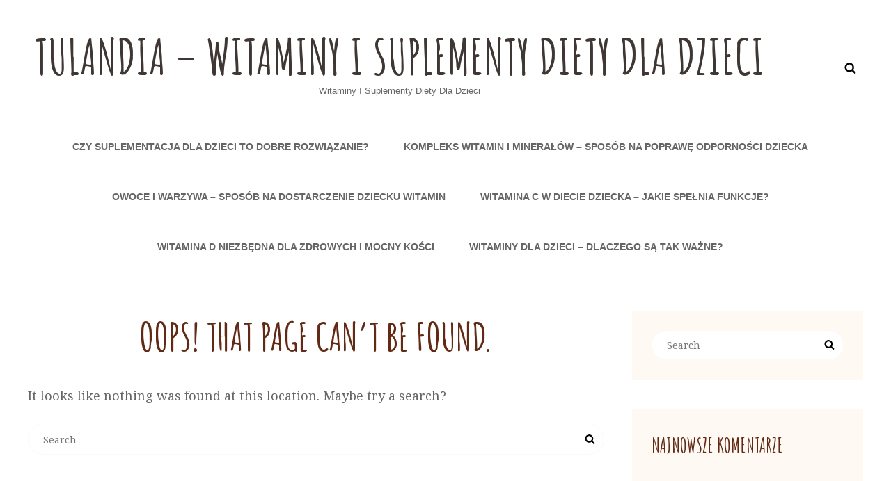

--- FILE ---
content_type: text/css
request_url: http://www.tutulandia.pl/wp-content/themes/kids-camp/style.css?ver=20200826-74832
body_size: 208471
content:
@charset "UTF-8";
/*
Theme Name: Kids Camp
Theme URI: https://catchthemes.com/themes/kids-camp/
Author: Catch Themes
Author URI: https://catchthemes.com/
Description: Kids Camp is a free Kids and Children WordPress theme that’s perfect for kids’ education agencies. The theme is responsive, attractive and built with modern tools. You can use the theme for Montessori Schools, Day Care Centers, Learning Blog, and other Kids Academic Institutes. If you need a colorful and fun website for different educational purposes, Kids Camp fits the bill. Its vibrant and fun layout allows you to keep your website simple and uncluttered. With the vast features available in Kids Camp, you’ll be able to create a colorful, fun-looking, pleasant, and enjoyable kids website quickly. It comes with high-quality features like Featured Content, Featured Slider, Header Media, Hero Content, Portfolio, Services, Testimonials, and many more. In addition to its features, Kids Camp is Translation Ready. The theme is extremely responsive and your kids related site will look appealing on all screen sizes. For any technical issue, please post in our support forum at https://catchthemes.com/support/ For more information, check out Theme Instructions at https://catchthemes.com/themes/kids-camp/#theme-instructions and Demo at https://catchthemes.com/demo/kids-camp/
Version: 1.1
Requires at least: 5.1
Tested up to: 5.5
Requires PHP: 5.6
License: GNU General Public License v3 or later
License URI: http://www.gnu.org/licenses/gpl-3.0.html
Tags: one-column, two-columns, right-sidebar, flexible-header, custom-background, custom-header, custom-menu, custom-logo, editor-style, full-width-template,  featured-image-header, featured-images, footer-widgets, rtl-language-support, sticky-post, theme-options, threaded-comments, translation-ready, wide-blocks, block-styles, blog, education, portfolio
Text Domain: kids-camp

This theme, like WordPress, is licensed under the GPL.
Use it to make something cool, have fun, and share what you've learned with others.
*/
/**
 * Table of Contents
 *
 * 1.0 - variables
 * 2.0 - Normalize
 * 3.0 - Typography
 * 4.0 - Elements
 * 5.0 - Padding/Margin
 * 6.0 - Forms
 * 7.0 - Navigation
 *   7.1 - Links
 *   7.2 - Menus
 *   7.3 - Post Navigation
 *   7.4 - Scroll Up
 * 8.0 - Accessibility
 * 9.0 - Alignments
 * 10.0 - Clearings
 * 11.0 - Widgets
 * 12.0 - Content
 *    12.1 - Header
 *    12.2 - Posts and pages
 *    12.3 - Comments
 *    12.4 - Footer
 * 13.0 - Media
 *    13.1 - Captions
 *    13.2 - Galleries
 *    13.3 - Icons
 * 14.0 - Modules
 *    14.1 - Slider
 *    14.2 - Featured Content & Portfolio
 *    14.3 - Hero Content
 *    14.4 - Testimonials
 *    14.5 - Promotional Headline
 *    14.6 - Others
 *    14.7 - Services Section
 *    14.8 - Team Content Section
 *    14.9 - Numbers Section
 *    14.10 - Woocommerce
 *    14.11 - Client Section
 *    14.12 - Collection Section
 *    14.13 - Countdown Section
 * 15.0 - Media Queries
 *    15.1 - >= 480px
 *    15.2 - >= 640px
 *    15.3 - >= 768px
 *    15.4 - >= 1024px
 *    15.5 - >= 1120px
 *    15.6 - >= 1366px
 *    15.7 - >= 1600px
 *    15.8 - >= 1920px
 * 16.0 - Colors
 */
/**
 * 1.0 - variables
 */
/* Background Color */
/* Header Text Color */
/* Page Background Color */
/* Page Background Color Woocommerce */
/* Secondary Background Color */
/* Secondary Background Color Woocommerce */
/* 40% of Secondary Background Color */
/* Tertiary Background Color */
/* Tertiary Background Color Woocommerce */
/* 93% of Tertiary Background Color */
/* Main Text Color */
/* Button Text Color */
/* Button Text Color Woocommerce */
/* Button Hover Text Color */
/* Button Hover Text Color Woocommerce */
/* Button Background Color */
/* Button Background Color Woocommerce */
/* Button Hover Background Color */
/* Button Hover Background Color Woocommerce */
/* Link Color */
/* 40% of Link Color */
/* 60% of Link Color */
/* Link Color Woocommerce */
/* Link Hover Color */
/* Link Hover Color Woocommerce */
/* Secondary Link Color */
/* Heading Text Color */
/* 86% of Heading Text Color */
/* Text color with background */
/* Text color with background Woocommerce */
/* Border Color */
/* Border Color Woocommerce */
/* Tertiary Text Color */
/* 18% of Tertiary Text Color */
/* Tertiary Text Hover Color */
/* Tertiary Text Hover Color Woocommerce */
/* Numbers Section Background Color */
/* Wigdet Tags Background Color */
/**
 * 2.0 - Normalize
 *
 * Normalizing styles have been helped along thanks to the fine work of
 * Nicolas Gallagher and Jonathan Neal http://necolas.github.com/normalize.css/
 */
html {
  font-family: sans-serif;
  -webkit-text-size-adjust: 100%;
  -ms-text-size-adjust: 100%;
}

body {
  margin: 0;
}

article,
aside,
details,
figcaption,
figure,
footer,
header,
main,
menu,
nav,
section,
summary {
  display: block;
}

audio,
canvas,
progress,
video {
  display: inline-block;
  vertical-align: baseline;
}

audio:not([controls]) {
  display: none;
  height: 0;
}

[hidden],
template {
  display: none;
}

a {
  background-color: transparent;
}

abbr[title] {
  border-bottom: 1px dotted;
}

b,
strong {
  font-weight: 700;
}

small {
  font-size: 80%;
}

sub,
sup {
  font-size: 75%;
  line-height: 0;
  position: relative;
  vertical-align: baseline;
}

sup {
  top: -0.5em;
}

sub {
  bottom: -0.25em;
}

img {
  border: 0;
}

svg:not(:root) {
  overflow: hidden;
}

figure {
  margin: 0;
}

hr {
  -webkit-box-sizing: content-box;
  -moz-box-sizing: content-box;
  box-sizing: content-box;
}

code,
kbd,
pre,
samp {
  font-size: 1em;
}

button,
input,
optgroup,
select,
textarea {
  color: inherit;
  font: inherit;
  margin: 0;
}

select {
  text-transform: none;
}

button {
  overflow: visible;
}

button,
input,
select,
textarea {
  max-width: 100%;
}

button,
html input[type=button],
input[type=reset],
input[type=submit] {
  -webkit-appearance: button;
  cursor: pointer;
}

button[disabled],
html input[disabled] {
  cursor: default;
  opacity: 0.5;
}

button::-moz-focus-inner,
input::-moz-focus-inner {
  border: 0;
  padding: 0;
}

input[type=checkbox],
input[type=radio] {
  -webkit-box-sizing: border-box;
  -moz-box-sizing: border-box;
  box-sizing: border-box;
  margin-right: 0.4375em;
  padding: 0;
}

input[type=date]::-webkit-inner-spin-button,
input[type=date]::-webkit-outer-spin-button,
input[type=time]::-webkit-inner-spin-button,
input[type=time]::-webkit-outer-spin-button,
input[type=datetime-local]::-webkit-inner-spin-button,
input[type=datetime-local]::-webkit-outer-spin-button,
input[type=week]::-webkit-inner-spin-button,
input[type=week]::-webkit-outer-spin-button,
input[type=month]::-webkit-inner-spin-button,
input[type=month]::-webkit-outer-spin-button,
input[type=number]::-webkit-inner-spin-button,
input[type=number]::-webkit-outer-spin-button {
  height: auto;
}

input[type=search] {
  -webkit-appearance: textfield;
}

input[type=search]::-webkit-search-cancel-button,
input[type=search]::-webkit-search-decoration {
  -webkit-appearance: none;
}

fieldset {
  border: 1px solid #eee;
  margin: 0 0 1.5555555556em;
  min-width: inherit;
  padding: 0.875em;
}

fieldset > :last-child {
  margin-bottom: 0;
}

legend {
  border: 0;
  padding: 0;
}

textarea {
  overflow: auto;
  vertical-align: top;
}

optgroup {
  font-weight: bold;
}

/**
 * 3.0 - Typography
 */
body,
button,
input,
select,
textarea {
  font-size: 18px;
  font-size: 1.125rem;
  font-weight: normal;
  font-style: normal;
  font-stretch: normal;
  line-height: 1.56;
  letter-spacing: normal;
}

.drop-cap:first-letter,
blockquote:before {
  font-size: 96px;
  font-size: 6rem;
  font-weight: 700;
}

.numbers-content-wrapper .entry-title {
  font-size: 70px;
  font-size: 4.375rem;
}

#feature-slider-section .entry-header .sub-title,
.header-media .custom-header-content .entry-title,
#feature-slider-section .entry-title {
  font-size: 56px;
  font-size: 3.5rem;
  line-height: 1.13;
}

.single .page-title {
  margin-bottom: 0;
}

.post-wrapper .entry-title {
  line-height: 1.25;
}

.section-title,
.promotion-content-wrapper .entry-title,
.comments-title,
.comment-reply-title,
#footer-instagram .widget-title,
#contact-section .entry-title {
  font-size: 42px;
  font-size: 2.625rem;
  line-height: 1.17;
}

blockquote,
.custom-header-content .site-header-text,
#feature-slider-section .entry-summary,
.comment-reply-title small a,
.testimonial-content-section .entry-title,
#featured-content-section .entry-title,
.collection-wrapper .entry-header .entry-meta {
  font-size: 36px;
  font-size: 2.25rem;
}

.page-title,
.post-wrapper .entry-title .singular-content-wrap .entry-title,
.collection-wrapper .entry-title,
.collection-wrapper .woocommerce-loop-product__title {
  font-size: 35px;
  font-size: 2.1875rem;
  line-height: 1.31;
}

.blog .hentry .entry-title,
.sidebar .widget .widget-title,
#clock .count-down .countdown-label,
#feature-slider-section .entry-content,
.portfolio-content-wrapper .entry-title {
  font-size: 28px;
  font-size: 1.75rem;
}

.button,
button,
input[type=submit],
.more-link,
.promotion-content-wrapper .more-button,
.woocommerce #respond input#submit,
.woocommerce a.button,
.woocommerce button.button,
.woocommerce input.button,
.services-section .more-link,
#featured-content-section .more-link,
#feature-slider-section .more-link .more-button,
#infinite-handle span button,
#infinite-handle span button:focus,
#infinite-handle span button:hover,
#footer-newsletter .ewnewsletter .ew-newsletter-wrap #subbutton,
.author-title,
.author-name {
  font-size: 24px;
  font-size: 1.5rem;
}

.instagram-button .button,
.widget .hentry .entry-title,
.widget,
.social-navigation,
.wp-caption .wp-caption-text {
  font-size: 16px;
  font-size: 1rem;
}

.sidebar .widget {
  padding: 28px;
}

.widget ul {
  list-style: none;
  margin-left: 0;
}

.tagcloud a {
  line-height: 1.75;
}

.site-footer .widget .widget-title {
  line-height: 1.17;
  letter-spacing: 1px;
}

.post-wrapper .entry-title {
  line-height: 1.25;
}

.site-footer .widget .section-heading-wrapper {
  padding: 0;
  text-align: left;
}

.sticky-post,
.site-info,
.comment-metadata,
blockquote cite,
blockquote small,
.post-password-form label,
.image-navigation,
.comment-navigation,
.site-navigation a {
  font-size: 14px;
  font-size: 0.875rem;
}

.post-navigation .nav-subtitle,
.tagcloud a {
  font-size: 12px;
  font-size: 0.75rem;
}

body,
button,
input,
select,
textarea,
blockquote,
.entry-meta,
.team-content-wrapper .entry-meta,
.post-wrapper .entry-title {
  font-family: "Noto Serif", serif;
}

.site-description,
.site-navigation a,
.header-top-bar .contact-details li,
.header-top-bar .contact-details li a,
.drop-cap:first-letter,
.post-navigation .nav-subtitle {
  font-family: "Noto Sans", sans-serif;
}

h1,
h2,
h3,
h4,
h5,
h6,
.site-title,
.section-title,
.entry-title,
.widget .widget-title,
.author-title,
.author-name,
.more-link,
button,
.button,
input[type=button],
input[type=reset],
input[type=submit],
.posts-navigation a,
.site-main #infinite-handle span button,
.header-media .more-link .more-button,
#feature-slider-section .entry-summary,
#feature-slider-section .entry-content,
.custom-header-content .site-header-text,
#feature-slider-section .more-link .more-button,
#promotion-section .more-link .more-button,
.pagination .page-numbers,
.my-account-label,
.collection-wrapper .entry-header .entry-meta,
.woocommerce-Price-amount.amount,
#reviews .comment-respond .comment-reply-title,
.woocommerce-review__author,
#promotion-section .section-subtitle,
#numbers-section.section .hentry-inner .entry-summary,
#clock,
.entry-breadcrumbs,
.site-footer .widget .widget-title,
#feature-slider-section .entry-header .sub-title,
.home .header-media .custom-header-content .sub-title {
  font-family: "Amatic SC", cursive;
}

h1,
h2,
h3,
h4,
h5,
h6 {
  clear: both;
  font-weight: bold;
  font-style: normal;
  font-stretch: normal;
  margin: 0;
  text-rendering: optimizeLegibility;
  text-transform: uppercase;
}

.site-navigation a {
  display: block;
  font-weight: bold;
  font-style: normal;
  font-stretch: normal;
  line-height: 2.15;
  letter-spacing: normal;
  opacity: 0.6;
  padding: 11px 30px;
  text-decoration: none;
  text-transform: uppercase;
}

.site-navigation .current-menu-item > a,
.site-navigation .current_page_item > a {
  opacity: 1;
}

.site-description {
  font-size: 13px;
  font-size: 0.8125rem;
  font-weight: normal;
  font-style: normal;
  font-stretch: normal;
  line-height: 2.55;
  letter-spacing: normal;
  text-align: center;
}

.sidebar .widget .widget-title {
  line-height: 1.75;
  text-transform: uppercase;
}

.post-wrapper .entry-title {
  font-size: 20px;
  font-weight: bold;
  font-style: normal;
  font-stretch: normal;
  line-height: 1.4;
  letter-spacing: normal;
  text-transform: capitalize;
}

#feature-slider-section .entry-title,
#feature-slider-section .entry-header .sub-title,
.home .custom-header-content .entry-title,
.home .header-media .custom-header-content .sub-title,
#promotion-section .section-subtitle,
#team-content-section .section-title {
  text-shadow: 0 2px 0 rgba(0, 0, 0, 0.5);
}

p {
  margin: 0 0 1.5555555556em;
}

dfn,
em,
i {
  font-style: normal;
}

blockquote {
  font-size: 20px;
  font-weight: bold;
  font-style: italic;
  font-stretch: normal;
  line-height: 1.4;
  letter-spacing: normal;
  margin: 28px 0;
  text-align: center;
}

blockquote:before {
  color: #ed3f27;
  content: "“";
  font-weight: bold;
  font-style: normal;
  font-stretch: normal;
  letter-spacing: normal;
  line-height: normal;
  text-align: center;
}

blockquote.alignright:before,
blockquote.alignleft:before {
  display: none;
}

blockquote.alignright {
  text-align: right;
  border-right: solid 3px #ed3f27;
}

blockquote.alignleft {
  text-align: left;
  border-left: solid 3px #ed3f27;
}

blockquote.alignright p {
  padding-right: 21px;
}

blockquote.alignleft p {
  padding-left: 21px;
}

blockquote p {
  margin-bottom: 1.4em;
}

blockquote cite,
blockquote small {
  display: block;
  font-style: normal;
  font-weight: 400;
  line-height: 1.62;
}

blockquote em,
blockquote i {
  font-style: italic;
}

blockquote > :last-child {
  margin-bottom: 0;
}

address {
  font-style: normal;
  margin: 0 0 1.5555555556em;
}

code,
kbd,
tt,
var,
samp,
pre {
  font-family: Inconsolata, monospace;
  font-style: normal;
}

pre {
  margin: 0 0 1.5555555556em;
  max-width: 100%;
  overflow: auto;
  padding: 1.5555555556em;
  white-space: pre;
  white-space: pre-wrap;
  word-wrap: break-word;
}

mark,
ins,
code {
  padding: 0.125em 0.25em;
}

abbr,
acronym {
  border-bottom: 1px dotted #eee;
  cursor: help;
}

mark,
ins {
  text-decoration: none;
}

big {
  font-size: 125%;
}

/**
 * 4.0 - Elements
 */
html {
  -webkit-box-sizing: border-box;
  -moz-box-sizing: border-box;
  box-sizing: border-box;
}

*,
*:before,
*:after {
  /* Inherit box-sizing to make it easier to change the property for components that leverage other behavior; see http://css-tricks.com/inheriting-box-sizing-probably-slightly-better-best-practice/ */
  -webkit-box-sizing: inherit;
  -moz-box-sizing: inherit;
  box-sizing: inherit;
}

hr {
  border: 0;
  height: 1px;
  margin: 0 0 1.5555555556em;
}

ul,
ol {
  margin: 0 0 1.5555555556em 1.3125em;
  padding: 0;
}

ul {
  list-style: disc;
}

ol {
  list-style: decimal;
}

li > ul,
li > ol {
  margin-bottom: 0;
}

dl {
  margin: 0 0 1.5555555556em;
}

dt {
  font-weight: 500;
}

dd {
  margin: 0 1.3125em 1.5555555556em;
}

img {
  height: auto;
  /* Make sure images are scaled correctly. */
  max-width: 100%;
  /* Adhere to container width. */
  vertical-align: middle;
}

del {
  opacity: 0.8;
}

table,
th,
td {
  border: 1px solid;
}

table {
  border-collapse: collapse;
  border-spacing: 0;
  margin: 0 0 1.5555555556em;
  table-layout: fixed;
  /* Prevents HTML tables from becoming too wide */
  width: 100%;
}

caption {
  font-weight: 500;
  text-align: center;
}

th,
td {
  font-weight: normal;
  text-align: left;
}

thead th {
  font-weight: 700;
}

th a {
  text-decoration: none;
}

caption,
th,
td {
  padding: 14px;
}

.displaynone {
  display: none;
}

.displayblock {
  display: block;
}

.drop-cap::first-letter {
  float: left;
  line-height: 0.6;
  margin: 7px 21px 7px -3px;
}

/**
 * 5.0 - Padding/Margin
 */
.site-header-top-main,
#footer-menu-section .wrapper {
  padding: 0 30px;
}

.site-header-main {
  padding: 21px 30px;
}

.custom-logo {
  margin: 7px auto;
}

.site-title,
.site-description {
  margin: 0;
}

.menu-toggle {
  padding: 14px 30px;
}

.dropdown-toggle {
  padding: 14px 16px;
}

.site-navigation .menu-item-has-children > a {
  margin-right: 50px;
}

.site-secondary-menu {
  margin: 14px auto;
}

.widget,
.pagination,
.woocommerce-pagination,
.post-navigation,
.posts-navigation,
.form-allowed-tags {
  margin: 0 0 42px;
}

.site-footer .widget {
  margin: 0;
  padding: 21px 30px;
}

.sidebar .widget .widget-title {
  margin: 0 0 14px;
}

.site-footer .widget .widget-title {
  margin: 0 0 28px;
}

.site-footer .ew-about .featured-image {
  margin-bottom: 28px;
}

.widget li {
  margin-bottom: 7px;
}

.singular-content-wrap .entry-header,
.archive .page-header,
.error404 .page-header,
.search .page-header,
.woocommerce-products-header {
  margin-bottom: 35px;
}

.has-header-video .custom-header-content {
  padding-bottom: 288px;
}

.site-content .archive-posts-wrapper .section-heading-wrapper {
  padding-top: 0;
}

.comment-reply-title,
.author-avatar,
.comment-form-comment,
.comment-notes,
.comment-awaiting-moderation,
.logged-in-as {
  margin: 0 0 28px;
}

.edit-link {
  display: block;
  font-weight: 500;
  margin-top: 28px;
}

.archive-posts-wrapper .post-wrapper .entry-container {
  padding: 35px 0;
}

.section-content-wrapper .post-thumbnail {
  margin: 0 0 28px;
}

.section-content-wrapper .post-wrapper .post-thumbnail {
  margin: 0;
}

.section-content-wrapper .entry-summary,
.section-content-wrapper .entry-content {
  margin: 14px 0 0;
  width: 100%;
}

.section-content-wrapper .entry-footer .entry-meta {
  margin: 21px 0 0;
}

.hero-content-wrapper .entry-content,
.hero-content-wrapper .entry-summary {
  margin: 28px 0 0;
}

.taxonomy-description,
.taxonomy-description-wrapper {
  margin-top: 21px;
}

.site-content .wrapper {
  padding: 0 30px;
}

.author-info,
.singular-content-wrap .post-thumbnail,
.singular-content-wrap .entry-footer {
  margin: 35px 0;
}

.singular-content-wrap .entry-content {
  margin-bottom: 35px;
}

.section,
.site-content,
#footer-newsletter .widget,
#footer-newsletter .widget.has-background-image {
  padding: 42px 0;
}

.product-content-wrapper,
.recent-blog-content-wrapper,
.featured-content-wrapper,
.portfolio-content-wrapper,
.service-content-wrapper,
.team-content-wrapper,
.numbers-content-wrapper,
.collection-wrapper {
  padding: 0 30px;
}

.featured-content-wrapper .hentry,
.portfolio-content-wrapper .hentry,
.service-content-wrapper .hentry,
.numbers-content-wrapper .hentry,
.team-content-wrapper .hentry,
.collection-wrapper .hentry {
  margin-bottom: 35px;
}

.custom-header-content > :last-child,
.page .singular-content-wrap .hentry > :last-child,
.taxonomy-description-wrapper > :last-child,
.widget-column > :last-child,
.widget-area > :last-child,
.widget > :last-child,
.widget li:last-child,
.widget embed:last-child,
.widget iframe:last-child,
.widget object:last-child,
.widget video:last-child,
.site-footer .widget li:last-child {
  margin-bottom: 0;
}

.copyright,
.powered {
  margin: 0;
}

.site-navigation {
  margin: 0;
}

.top-navigation {
  margin: 0 -30px;
  text-align: left;
}

.header-top-bar .top-main-wrapper {
  margin: 0 auto 15px;
}

.site-footer-menu {
  margin: 0 auto 35px;
}

.site-primary-menu {
  margin: 0 auto;
  padding: 14px 0;
}

.site-footer-menu {
  margin-bottom: 14px;
}

.site-footer .social-navigation a,
.ctsocialwidget a {
  border-radius: 50%;
  text-align: center;
  width: 40px;
  height: 40px;
}

.site-footer .social-navigation .icon {
  width: 18px;
  height: 18px;
}

.posts-navigation div + div,
.post-navigation div + div {
  margin-top: 30px;
}

.wp-caption .wp-caption-text {
  padding: 14px 21px;
}

button,
.button,
input[type=button],
input[type=reset],
input[type=submit],
.woocommerce #respond input#submit,
.woocommerce a.button,
.woocommerce button.button,
.woocommerce input.button,
.posts-navigation a,
.site-main #infinite-handle span button,
.header-media .more-link .more-button,
#feature-slider-section .more-link .more-button,
#promotion-section .more-link .more-button,
#countdown-section .more-link .more-button,
.view-all-button .more-link {
  padding: 7px 32px;
}

input[type=date],
input[type=time],
input[type=datetime-local],
input[type=week],
input[type=month],
input[type=text],
input[type=email],
input[type=url],
input[type=password],
input[type=search],
input[type=tel],
input[type=number],
textarea {
  padding: 10px 21px;
}

.site-header input[type=search] {
  padding: 16px 18px;
}

.menu-toggle .icon,
.contact-details .icon,
.entry-meta .icon,
.site-cart-contents .icon,
.my-account .icon {
  margin-right: 4px;
}

.share-toggle.menu-toggle .icon {
  margin-right: 0;
}

.share-toggle.toggled-on .icon-share {
  display: none;
}

#search-toggle-right {
  line-height: 1.25;
  padding: 14px;
}

.entry-title {
  line-height: 1.4;
  margin: 0;
}

.infinity-end .site-main .hentry:last-of-type .post-wrapper {
  margin: 0;
}

.site-footer .footer-widget-area {
  padding: 21px 0;
}

.site-content .sidebar {
  clear: both;
  margin-top: 42px;
}

.site-info .wrapper {
  display: -webkit-box;
  /* OLD - iOS 6-, Safari 3.1-6, BB7 */
  display: -ms-flexbox;
  /* TWEENER - IE 10 */
  display: -webkit-flex;
  /* NEW - Safari 6.1+. iOS 7.1+, BB10 */
  display: flex;
  /* NEW, Spec - Firefox, Chrome, Opera */
  -ms-flex-wrap: wrap;
  flex-wrap: wrap;
  -webkit-box-align: center;
  -ms-flex-align: center;
  align-items: center;
  padding: 28px 30px;
  text-align: center;
}

.copyright,
#footer-payment-supported-image {
  width: 100%;
}

#footer-payment-supported-image {
  margin-top: 21px;
}

.entry-meta .posted-on {
  margin-right: 14px;
}

.site-navigation ul ul li {
  margin-top: 1px;
}

/**
 * 6.0 - Forms
 */
button,
button[disabled]:hover,
button[disabled]:focus,
.button,
input[type=button],
input[type=button][disabled]:hover,
input[type=button][disabled]:focus,
input[type=reset],
input[type=reset][disabled]:hover,
input[type=reset][disabled]:focus,
input[type=submit],
input[type=submit][disabled]:hover,
input[type=submit][disabled]:focus,
.posts-navigation a,
.site-main #infinite-handle span button,
.header-media .more-link .more-button,
#feature-slider-section .more-link .more-button,
#promotion-section .more-link .more-button,
#countdown-section .more-link .more-button,
.view-all-button .more-link {
  -webkit-border-radius: 26px;
  border-radius: 30px;
  border: none;
  display: inline-block;
  font-weight: bold;
  text-decoration: none;
  text-transform: capitalize;
  -webkit-transition: 0.5s ease;
  -moz-transition: 0.5s ease;
  -o-transition: 0.5s ease;
  transition: 0.5s ease;
}

button:focus,
input[type=button]:focus,
input[type=reset]:focus,
input[type=submit]:focus {
  outline: thin dotted;
}

input[type=date],
input[type=time],
input[type=datetime-local],
input[type=week],
input[type=month],
input[type=text],
input[type=email],
input[type=url],
input[type=password],
input[type=search],
input[type=tel],
input[type=number],
textarea,
#subbutton {
  border: 1px solid;
  border-color: transparent;
  -webkit-border-radius: 0;
  border-radius: 30px;
  margin-top: 7px;
  width: 100%;
}

input[type=date]:focus,
input[type=time]:focus,
input[type=datetime-local]:focus,
input[type=week]:focus,
input[type=month]:focus,
input[type=text]:focus,
input[type=email]:focus,
input[type=url]:focus,
input[type=password]:focus,
input[type=search]:focus,
input[type=tel]:focus,
input[type=number]:focus,
textarea:focus {
  outline: 0;
}

.post-password-form {
  margin-bottom: 1.5555555556em;
}

.post-password-form label {
  display: block;
  margin-bottom: 1.5555555556em;
  text-transform: uppercase;
}

.post-password-form input[type=password] {
  margin-top: 0.824em;
}

.post-password-form > :last-child {
  margin-bottom: 0;
}

.search-form {
  position: relative;
}

input[type=search].search-field {
  font-size: 14px;
  font-size: 0.875rem;
  -webkit-appearance: none;
  line-height: 1.5;
  margin: 0;
  padding-right: 41px;
  width: 100%;
}

.search-submit {
  background-color: transparent;
  border: none;
  border-radius: 0;
  bottom: 0;
  font-size: 15px;
  font-size: 0.9375rem;
  overflow: hidden;
  padding: 0;
  position: absolute;
  right: 0;
  top: 0;
  width: 41px;
}

.search-submit:hover,
.search-submit:focus {
  background-color: transparent;
}

select {
  background-color: transparent;
  border: 1px solid;
  font-size: 14px;
  font-size: 0.875rem;
  padding: 12px 18px;
}

/**
 * 7.0 - Navigation
 */
/**
 * 7.1 - Links
 */
a {
  text-decoration: none;
}

a:focus {
  outline: thin dotted;
}

a:hover,
a:active {
  outline: 0;
}

/**   7.2 - Menus
*/
#header-content ul,
#header-navigation-area ul {
  list-style: none;
}

.site-secondary-menu {
  -webkit-flex: 0 1 100%;
  -ms-flex: 0 1 100%;
  flex: 0 1 100%;
}

.site-header-top-main,
.site-primary-menu,
.site-secondary-menu,
.site-footer-menu,
.disable-in-mobile {
  display: none;
}

.site-header-top-main.toggled-on,
.site-primary-menu.toggled-on,
.site-secondary-menu.toggled-on .social-navigation,
.site-primary-menu.toggled-on .search-social-container,
.site-header-top-main.toggled-on .search-social-container,
.site-secondary-menu.toggled-on .search-social-container,
.site-secondary-menu.toggled-on,
.site-footer-menu.toggled-on {
  display: block;
}

.absolute-header.menu-is-on .site-primary-menu.toggled-on {
  border-top: 1px solid;
}

.secondary-search-wrapper,
.header-top-bar .wrapper {
  position: relative;
}

.site-navigation ul,
.header-top-right ul {
  list-style: none;
  margin: 0;
}

.site-navigation li,
.header-top-bar .contact-details li,
.menu-social-container {
  position: relative;
}

.menu-social-container {
  text-align: center;
}

#site-footer-navigation a {
  padding: 11px 0;
}

.header-top-bar .contact-details li {
  padding: 11px 0;
}

.site-header .social-navigation ul {
  padding: 7px 0 28px 0;
}

.site-navigation ul ul {
  display: none;
  margin-left: 0.875em;
}

.site-navigation ul ul a {
  line-height: 1.5;
}

.no-js .site-navigation ul ul {
  display: block;
}

.site-navigation ul .toggled-on {
  display: block;
}

.dropdown-toggle {
  background-color: transparent;
  border: none;
  border-radius: 0;
  line-height: 1;
  font-size: 18px;
  font-size: 1.125rem;
  position: absolute;
  right: 0;
  text-transform: none;
  top: 0;
}

#site-generator .dropdown-toggle {
  display: none;
}

#site-generator .site-navigation .menu-item-has-children > a {
  margin-right: 0;
}

.dropdown-toggle:hover,
.dropdown-toggle:focus {
  background-color: transparent;
}

.dropdown-toggle:focus {
  outline: thin dotted;
}

.dropdown-toggle:focus:after {
  border-color: transparent;
}

.dropdown-toggle.toggled-on .icon {
  -ms-transform: rotate(-180deg);
  /* IE 9 */
  -webkit-transform: rotate(-180deg);
  /* Chrome, Safari, Opera */
  transform: rotate(-180deg);
}

.site-navigation .menu-item-has-children > a > .icon,
.site-navigation .page_item_has_children > a > .icon,
.site-navigation ul a > .icon {
  display: none;
}

.social-navigation {
  padding: 0;
}

.social-navigation {
  margin: 0 -10px;
}

.site-footer .ew-about .ew-social-profile .social-navigation a:before {
  line-height: inherit;
}

.site-footer .ew-about .social-navigation ul {
  text-align: left;
}

.ctsocialwidget ul,
.social-navigation ul {
  list-style: none;
  margin: 0;
}

.social-navigation li,
.ctsocialwidget li {
  display: inline-block;
}

.site-footer .social-navigation li,
.site-footer .ctsocialwidget li {
  margin: 7px;
}

.social-navigation a,
.ctsocialwidget a {
  border-radius: 50%;
  display: inline-block;
  height: 40px;
  line-height: 1.5;
  padding: 8px;
  -webkit-transition: 0.5s ease;
  -moz-transition: 0.5s ease;
  -o-transition: 0.5s ease;
  transition: 0.5s ease;
  text-align: center;
  width: 40px;
}

.social-navigation .icon {
  height: 16px;
  width: 16px;
  vertical-align: middle;
}

.header-top-bar .social-navigation .icon {
  height: 14px;
  width: 14px;
}

.post-navigation {
  clear: both;
}

.post-navigation .nav-links {
  border-collapse: collapse;
  display: table;
  table-layout: fixed;
  width: 100%;
}

.post-navigation a {
  display: block;
  text-decoration: none;
}

.post-navigation span {
  display: block;
}

.post-navigation .nav-subtitle {
  margin-bottom: 7px;
  text-transform: uppercase;
  line-height: 2.55;
  letter-spacing: 0.8px;
}

.post-navigation .nav-title {
  display: inline;
  font-size: 18px;
  font-size: 1.125rem;
  font-weight: 600;
  line-height: 1.33;
  text-rendering: optimizeLegibility;
}

.post-navigation .nav-previous,
.post-navigation .nav-next {
  position: relative;
  vertical-align: top;
  text-align: center;
}

.post-navigation .nav-subtitle-icon-wrapper {
  margin-bottom: 14px;
}

.post-navigation .nav-previous .icon,
.post-navigation .nav-next .icon,
.team-content-wrapper .entry-header .entry-meta {
  font-size: 14px;
  font-size: 0.875rem;
}

.post-navigation .nav-next .icon {
  -webkit-transform: rotate(270deg);
  -ms-transform: rotate(270deg);
  transform: rotate(270deg);
  margin-left: 3px;
}

.post-navigation .nav-previous .icon {
  -webkit-transform: rotate(90deg);
  -ms-transform: rotate(90deg);
  transform: rotate(90deg);
  margin-right: 3px;
}

.post-navigation .nav-subtitle-icon-wrapper {
  display: inline;
}

.image-navigation,
.comment-navigation {
  border-bottom: 1px solid;
  border-top: 1px solid;
  line-height: 1.6153846154;
  margin: 0 7.6923% 2.1538461538em;
  padding: 1.0769230769em 0;
}

.comment-navigation {
  margin-right: 0;
  margin-left: 0;
}

.comments-title + .comment-navigation {
  border-bottom: 0;
  margin-bottom: 0;
}

.image-navigation .nav-previous:not(:empty),
.image-navigation .nav-next:not(:empty),
.comment-navigation .nav-previous:not(:empty),
.comment-navigation .nav-next:not(:empty) {
  display: inline-block;
}

.image-navigation .nav-previous:not(:empty) + .nav-next:not(:empty):before,
.comment-navigation .nav-previous:not(:empty) + .nav-next:not(:empty):before {
  content: "/";
  display: inline-block;
  opacity: 0.7;
  padding: 0 0.538461538em;
}

#share-toggle,
#search-toggle-top,
#search-toggle-main {
  display: none;
}

.mobile-social-search .social-navigation {
  padding: 15px 0;
}

/* Animation for Menu */
@keyframes fadein {
  from {
    opacity: 0;
  }
  to {
    opacity: 1;
  }
}
@-moz-keyframes fadein {
  /* Firefox */
  from {
    opacity: 0;
  }
  to {
    opacity: 1;
  }
}
@-webkit-keyframes fadein {
  /* Safari and Chrome */
  from {
    opacity: 0;
  }
  to {
    opacity: 1;
  }
}
@-o-keyframes fadein {
  /* Opera */
  from {
    opacity: 0;
  }
  to {
    opacity: 1;
  }
}
/* Fadeout For Menu */
@keyframes fadeout {
  from {
    opacity: 0;
  }
  to {
    opacity: 1;
  }
}
@-moz-keyframes fadeout {
  /* Firefox */
  from {
    opacity: 0;
  }
  to {
    opacity: 1;
  }
}
@-webkit-keyframes fadeout {
  /* Safari and Chrome */
  from {
    opacity: 0;
  }
  to {
    opacity: 1;
  }
}
@-o-keyframes fadeout {
  /* Opera */
  from {
    opacity: 0;
  }
  to {
    opacity: 1;
  }
}
/**   7.3 - Post Navigation
*/
.posts-navigation {
  clear: both;
  text-align: center;
}

.pagination {
  clear: both;
}

.pagination .page-numbers {
  border-radius: 50%;
  display: inline-block;
  font-size: 21px;
  font-size: 1.3125rem;
  font-weight: 600;
  margin: 7px 0;
  text-transform: uppercase;
  width: 50px;
  height: 50px;
  line-height: 50px;
  text-align: center;
}

.pagination .prev.page-numbers,
.pagination .next.page-numbers {
  border-radius: 0;
  font-size: 14px;
  font-size: 0.875rem;
  height: auto;
  line-height: inherit;
  width: auto;
}

.infinite-loader {
  clear: both;
  padding: 0 0 35px;
}

.site-main #infinite-handle {
  clear: both;
  text-align: center;
}

.infinite-scroll .woocommerce-pagination {
  display: none;
}

/**   7.4 - Scroll Up
*/
#scrollup {
  border: none;
  cursor: pointer;
  display: none;
  outline: none;
  padding: 7px;
  position: fixed;
  bottom: 20px;
  right: 20px;
  text-decoration: none;
  width: 42px;
  height: 42px;
  z-index: 9999;
}

#scrollup:hover,
#scrollup:focus {
  text-decoration: none;
}

#scrollup .icon {
  font-size: 28px;
  font-size: 1.75rem;
  width: 28px;
  -webkit-transform: rotate(180deg);
  -ms-transform: rotate(180deg);
  transform: rotate(180deg);
}

/**
 * 8.0 - Accessibility
 */
/* Text meant only for screen readers */
.says,
.screen-reader-text {
  clip: rect(1px, 1px, 1px, 1px);
  height: 1px;
  overflow: hidden;
  position: absolute !important;
  width: 1px;
  /* many screen reader and browser combinations announce broken words as they would appear visually */
  word-wrap: normal !important;
}

/* must have higher specificity than alternative color schemes inline styles */
.site .skip-link {
  display: block;
  font-size: 14px;
  font-weight: 700;
  left: -9999em;
  outline: none;
  padding: 15px 23px 14px;
  text-decoration: none;
  text-transform: none;
  top: -9999em;
}

.site .skip-link:focus {
  clip: auto;
  height: auto;
  left: 6px;
  top: 7px;
  width: auto;
  z-index: 100000;
}

/**
 * 9.0 - Alignments
 */
.alignleft {
  float: left;
  margin: 0.35em 2.1em 1.4em 0;
}

.alignright {
  float: right;
  margin: 0.35em 0 1.4em 2.1em;
}

.aligncenter {
  clear: both;
  display: block;
  margin: 0 auto 1.75em;
}

/**
 * 10.0 - Clearings
 */
#header-navigation-area:before,
#header-navigation-area:after,
.author-info:before,
.author-info:after,
.content-wrapper:before,
.content-wrapper:after,
#promotion-section .hentry:before,
#promotion-section .hentry:after,
.clear:before,
.clear:after,
.header-top-bar:before,
.header-top-bar:after,
.site-header-top-main:before,
.site-header-top-main:after,
#hero-section:before,
#hero-section:after,
.featured-content-wrapper:before,
.featured-content-wrapper:after,
.portfolio-content-wrapper:before,
.portfolio-content-wrapper:after,
.service-content-wrapper:before,
.service-content-wrapper:after,
.team-content-wrapper:before,
.team-content-wrapper:after,
.numbers-content-wrapper:before,
.numbers-content-wrapper:after,
.entry-content:before,
.entry-content:after,
.entry-summary:before,
.entry-summary:after,
.comment-content:before,
.comment-content:after,
.site-content:before,
.site-content:after,
.site-main > article:before,
.site-main > article:after,
.comment-navigation:before,
.comment-navigation:after,
.post-navigation:before,
.post-navigation:after,
.pagination:before,
.pagination:after,
.primary-menu:before,
.primary-menu:after,
.social-links-menu:before,
.social-links-menu:after,
.widget:before,
.widget:after,
.textwidget:before,
.textwidget:after,
.content-bottom-widgets:before,
.content-bottom-widgets:after,
#tertiary:before,
#tertiary:after,
#footer-newsletter .wrapper:before,
#footer-newsletter .wrapper:after,
.header-top-bar .wrapper:before,
.header-top-bar .wrapper:after,
#feature-slider-section .slider-image-wrapper:before,
#feature-slider-section .slider-image-wrapper:after,
.collection-wrapper:before,
.collection-wrapper:after,
.site-content .wrapper:before,
.site-content .wrapper:after,
#services-section .section-content-wrapper:before,
#services-section .section-content-wrapper:after {
  content: "";
  display: table;
  table-layout: fixed;
}

#header-navigation-area:after,
.author-info:after,
.content-wrapper:after,
#promotion-section .hentry:after,
.clear:after,
.header-top-bar:after,
.site-header-top-main:after,
#hero-section:after,
.featured-content-wrapper:after,
.portfolio-content-wrapper:after,
.service-content-wrapper:after,
.team-content-wrapper:after,
.numbers-content-wrapper:after,
blockquote:after,
.entry-content:after,
.entry-summary:after,
.comment-content:after,
.site-content:after,
.site-main > article:after,
.comment-navigation:before,
.comment-navigation:after,
.post-navigation:after,
.pagination:after,
.primary-menu:after,
.social-links-menu:after,
.widget:after,
.textwidget:after,
.content-bottom-widgets:after,
#tertiary:after,
#footer-newsletter .wrapper:after,
.header-top-bar .wrapper:after,
#feature-slider-section .slider-image-wrapper:after,
.collection-wrapper:after,
.site-content .wrapper:after,
#services-section .section-content-wrapper:after {
  clear: both;
}

/**
 * 11.0 - Widgets
 */
.widget .hentry {
  float: left;
  width: 100%;
}

.widget .widget-title {
  font-weight: 600;
}

.widget .widget-title:empty {
  margin-bottom: 0;
}

.widget-area li {
  line-height: 2;
}

.widget-title a {
  text-decoration: none;
}

.widget_categories ul,
.widget_archive ul {
  text-align: right;
  margin-left: 0;
}

.widget_categories li,
.widget_archive li {
  display: block;
  height: 1%;
  overflow: hidden;
}

.widget_categories ul a,
.widget_archive ul a {
  float: left;
}

.essential-widgets .featured-image,
.essential-widgets .entry-title,
.essential-widgets .entry-meta,
.essential-widgets .entry-content,
.essential-widgets .entry-summary {
  margin-bottom: 7px;
}

.ewfeaturedpostpageimage .left .featured-image,
.ewfeaturedpostpageimage .right .featured-image {
  width: 20%;
}

.ewfeaturedpostpageimage .left .entry-container,
.ewfeaturedpostpageimage .right .entry-container {
  width: 80%;
}

.widget.ew-featured-post .hentry {
  display: -webkit-box;
  /* OLD - iOS 6-, Safari 3.1-6, BB7 */
  display: -ms-flexbox;
  /* TWEENER - IE 10 */
  display: -webkit-flex;
  /* NEW - Safari 6.1+. iOS 7.1+, BB10 */
  display: flex;
  /* NEW, Spec - Firefox, Chrome, Opera */
  -webkit-box-align: center;
  -ms-flex-align: center;
  align-items: center;
}

/* Calendar widget */
.widget.widget_calendar table {
  margin: 0;
}

.widget_calendar td,
.widget_calendar th {
  line-height: 3.4;
  padding: 0;
  text-align: center;
}

.widget_calendar tbody a {
  display: block;
}

/* Recent Posts widget */
.widget-area .gallery {
  margin: 0;
}

.widget_recent_entries .post-date {
  display: block;
  font-size: 13px;
  font-size: 0.8125rem;
  line-height: 1.615384615;
  margin-bottom: 0.538461538em;
}

.widget_recent_entries li:last-child .post-date {
  margin-bottom: 0;
}

/* RSS widget */
.widget_rss .rsswidget img {
  margin-top: -0.375em;
}

.widget_rss .rss-date,
.widget_rss cite {
  display: block;
  font-size: 13px;
  font-size: 0.8125rem;
  font-style: normal;
  line-height: 1.615384615;
  margin: 14px 0;
}

.widget_rss .rssSummary:last-child {
  margin-bottom: 2.1538461538em;
}

.widget_rss li:last-child :last-child {
  margin-bottom: 0;
}

/* Tag Cloud widget */
.tagcloud a {
  display: inline-block;
  line-height: 1;
  margin: 0 0.1875em 0.4375em 0;
  padding: 6px 14px;
}

.tagcloud a:hover,
.tagcloud a:focus {
  outline: 0;
}

.widget-area .essential-widgets .tagcloud a,
.widget-area .essential-widgets .tagcloud.rounded-corners a {
  border: none;
  padding: 7px 14px;
  text-transform: lowercase;
}

.widget-area .essential-widgets .tagcloud a:hover,
.widget-area .essential-widgets .tagcloud a:focus,
.widget-area .essential-widgets .tagcloud.rounded-corners a:hover,
.widget-area .essential-widgets .tagcloud.rounded-corners a:focus {
  background-color: transparent;
}

/**
 * 12.0 - Content
 */
#page {
  margin: 0 auto;
  overflow-x: hidden;
  position: relative;
  word-wrap: break-word;
}

.boxed-layout #page {
  max-width: 1500px;
}

.wrapper {
  margin: 0 auto;
  max-width: 1480px;
  position: relative;
  width: 100%;
}

.header-media .wrapper,
#promotion-section .wrapper,
#footer-instagram .wrapper,
#footer-newsletter .wrapper,
#feature-slider-section .wrapper {
  max-width: 100%;
}

.site-content {
  overflow: hidden;
  position: relative;
  word-wrap: break-word;
  z-index: 2;
}

/* Do not show the outline on the skip link target. */
#content[tabindex="-1"]:focus {
  outline: 0;
}

/** 12.1 - Header
*/
.header-top-left,
.site-navigation .top-menu a {
  font-size: 12px;
  font-size: 0.75rem;
  line-height: 1.5;
  text-transform: capitalize;
}

.contact-details {
  list-style: none;
  margin: 0;
}

.header-top-bar > .header-top-right.top-without-menu {
  display: none;
}

.site-header-main {
  display: -webkit-flex;
  display: -ms-flexbox;
  display: flex;
  -webkit-flex-wrap: wrap;
  -ms-flex-wrap: wrap;
  flex-wrap: wrap;
  -webkit-align-items: center;
  -ms-flex-align: center;
  align-items: center;
  -webkit-box-pack: center;
  -webkit-justify-content: center;
  -ms-flex-pack: center;
  justify-content: center;
}

.site-branding {
  /* Avoid overflowing wide custom logo in small screens in Firefox and IEs */
  max-width: 100%;
  min-width: 0;
  text-align: center;
  width: 100%;
}

.custom-logo {
  display: block;
  max-width: 250px;
}

.site-title {
  font-weight: 700;
  line-height: 1.17;
  text-transform: uppercase;
}

.site-description {
  font-weight: 300;
  margin: 0;
  text-transform: capitalize;
}

.site-title a {
  text-decoration: none;
  -webkit-transition: 0.5s ease;
  -moz-transition: 0.5s ease;
  -o-transition: 0.5s ease;
  transition: 0.5s ease;
}

#header-top .site-navigation a,
#colophon .site-navigation a {
  font-weight: normal;
  font-style: normal;
  font-stretch: normal;
  line-height: 2.15;
  letter-spacing: normal;
}

.menu-toggle {
  background-color: transparent;
  border: none;
  display: block;
  font-size: 18px;
  font-size: 1.125rem;
  font-weight: 400;
  line-height: 1.5;
  margin: 0 auto;
}

.menu-search-toggle,
.menu-search-top-toggle .search-label {
  display: none;
}

#menu-toggle-secondary {
  margin: 0 auto -14px;
}

.header-right-menu-disabled .site-secondary-menu {
  display: contents;
  margin: 0;
}

#site-header-right-menu .search-container {
  display: block;
}

.site-header-main .site-header-cart-wrapper {
  text-align: center;
  flex: 0 1 auto;
  margin: 14px 0px 14px 0;
}

.site-header-main .secondary-account-wrapper,
.site-header-main .site-header-cart {
  display: inline-block;
}

.header-right-menu-disabled .site-secondary-menu .social-navigation {
  display: block;
}

.header-right-menu-disabled .site-secondary-menu .social-navigation ul {
  padding: 0;
}

.no-js .menu-toggle {
  display: none;
}

.menu-toggle:hover,
.menu-toggle:focus {
  background-color: transparent;
}

.absolute-header.menu-is-on .menu-primary-toggle {
  border: 0;
}

.menu-toggle.toggled-on,
.menu-toggle.toggled-on:hover,
.menu-toggle.toggled-on:focus {
  background-color: transparent;
}

.menu-toggle:focus {
  outline: 0;
}

.menu-toggle.toggled-on:focus {
  outline: thin dotted;
}

#search-toggle.menu-toggle .icon {
  margin-right: 0;
}

.toggled-on.menu-toggle .icon-bars,
.toggled-on.menu-toggle .icon-search,
.toggled-on.menu-search-toggle .icon-search,
.menu-search-toggle .icon-close,
.menu-toggle .icon-close {
  display: none;
}

body:not(.absolute-header) #header-navigation-area {
  border: 1px solid;
}

.toggled-on.menu-search-toggle .icon-close,
.toggled-on.menu-toggle .icon-close {
  display: inline-block;
}

.menu-label-prefix {
  display: none;
}

.search-container {
  display: block;
  padding: 14px 0;
}

#header-content {
  clear: both;
}

.header-media {
  clear: both;
  position: relative;
  overflow: hidden;
  z-index: 1;
}

.header-media .post-thumbnail {
  margin: 0;
}

.has-header-video .custom-header-media img {
  display: none;
}

.custom-header-content,
#feature-slider-section .slider-content-wrapper {
  display: block;
  margin: 0 auto;
  max-width: 1500px;
  padding: 112px 30px;
  position: relative;
  text-align: center;
  z-index: 2;
}

.custom-header .catch-breadcrumb .entry-breadcrumbs,
.custom-header .catch-breadcrumb .woocommerce-breadcrumb {
  text-align: center;
}

.home .custom-header .custom-header-content.content-center-top,
#feature-slider-section.content-center-top .slider-content-wrapper {
  padding: 61px 30px 338px 30px;
}

.home .custom-header .custom-header-content.content-center-bottom,
#feature-slider-section.content-center-bottom .slider-content-wrapper {
  padding: 338px 30px 61px 30px;
}

.custom-header-content .site-header-text a {
  text-decoration: underline;
}

.custom-header-content .site-header-text a:hover,
.custom-header-content .site-header-text a:focus {
  text-decoration: none;
}

.custom-header-media img {
  display: none;
}

.no-header-media-text .custom-header-media img {
  display: block;
}

.custom-header-media video,
.custom-header-media iframe {
  position: absolute;
  top: 0;
  left: 0;
  width: 100%;
}

/* For browsers that support 'object-fit' */
@supports (object-fit: cover) {
  .custom-header-media video,
.custom-header-media iframe {
    height: 100%;
    left: 0;
    -o-object-fit: cover;
    object-fit: cover;
    top: 0;
    -ms-transform: none;
    -moz-transform: none;
    -webkit-transform: none;
    transform: none;
    width: 100%;
  }
}
.custom-header-media .wp-custom-header-video-button {
  /* Specificity prevents .color-dark button overrides */
  background-color: transparent;
  border: 1px solid;
  border-radius: 50%;
  font-size: 18px;
  font-size: 1.125rem;
  overflow: hidden;
  padding: 10px 16px;
  position: absolute;
  left: 48%;
  bottom: 105px;
  -webkit-transition: background-color 0.2s ease-in-out;
  -moz-transition: background-color 0.2s ease-in-out;
  -o-transition: background-color 0.2s ease-in-out;
  transition: background-color 0.2s ease-in-out;
  z-index: 100;
}

.custom-header-content .entry-container {
  max-width: 570px;
  margin-left: auto;
  margin-right: auto;
  position: relative;
}

.custom-header-content .site-header-text,
.promotion-content-wrapper .entry-content,
.promotion-content-wrapper .entry-summary,
#feature-slider-section .entry-summary,
#feature-slider-section .entry-content {
  line-height: 1.46;
  width: 100%;
}

.custom-header-content .site-header-text,
.promotion-content-wrapper .entry-content,
.promotion-content-wrapper .entry-summary,
#feature-slider-section .entry-summary,
#feature-slider-section .entry-content {
  margin: 7px 0 0 0;
}

#feature-slider-section .entry-title,
.home .custom-header-content .entry-title {
  font-weight: 400;
  line-height: 1.17;
  text-transform: capitalize;
}

.home.absolute-header #masthead {
  width: 100%;
  z-index: 9999;
}

body:not(.home) .custom-header-media {
  position: relative;
}

body:not(.home) .custom-header-media:before {
  background-color: rgba(0, 0, 0, 0.5);
  bottom: 0;
  content: "";
  height: 100%;
  left: 0;
  position: absolute;
  right: 0;
  top: 0;
  width: 100%;
  z-index: 1;
}

.custom-header:after,
#feature-slider-section .slider-image-wrapper:after {
  content: "";
  display: block;
  height: 100%;
  left: 0;
  position: absolute;
  top: 0;
  width: 100%;
}

#header-top {
  position: relative;
}

#header-top:after {
  background: linear-gradient(to right, #f59220 0%, #f59220 2%, #f5d689 2%, #f5d689 4%, #e4726e 4%, #e4726e 6%, #739a99 6%, #739a99 8%, #fdd077 8%, #fdd077 10%, #ffb89c 10%, #ffb89c 12%, #7ac489 12%, #7ac489 14%, #7b9bbb 14%, #7b9bbb 16%, #b482eb 16%, #b482eb 18%, #d7723d 18%, #d7723d 20%, #f59220 20%, #f59220 22%, #f5d689 22%, #f5d689 24%, #e4726e 24%, #e4726e 26%, #739a99 26%, #739a99 28%, #fdd077 28%, #fdd077 30%, #ffb89c 30%, #ffb89c 32%, #7ac489 32%, #7ac489 34%, #7b9bbb 34%, #7b9bbb 36%, #b482eb 36%, #b482eb 38%, #d7723d 38%, #d7723d 40%, #f59220 40%, #f59220 42%, #f5d689 42%, #f5d689 44%, #e4726e 44%, #e4726e 46%, #739a99 46%, #739a99 48%, #fdd077 48%, #fdd077 50%, #ffb89c 50%, #ffb89c 52%, #7ac489 52%, #7ac489 54%, #7b9bbb 54%, #7b9bbb 56%, #b482eb 56%, #b482eb 58%, #d7723d 58%, #d7723d 60%, #f59220 60%, #f59220 62%, #f5d689 62%, #f5d689 64%, #e4726e 64%, #e4726e 66%, #739a99 66%, #739a99 68%, #fdd077 68%, #fdd077 70%, #ffb89c 70%, #ffb89c 72%, #7ac489 72%, #7ac489 74%, #7b9bbb 74%, #7b9bbb 76%, #b482eb 76%, #b482eb 78%, #d7723d 78%, #d7723d 80%, #f59220 80%, #f59220 82%, #f5d689 82%, #f5d689 84%, #e4726e 84%, #e4726e 86%, #739a99 86%, #739a99 88%, #fdd077 88%, #fdd077 90%, #ffb89c 90%, #ffb89c 92%, #7ac489 92%, #7ac489 94%, #7b9bbb 94%, #7b9bbb 96%, #b482eb 96%, #b482eb 98%, #d7723d 98%);
  position: absolute;
  content: "";
  height: 4px;
  right: 0;
  left: 0;
  bottom: 0;
  width: 100%;
}

.header-top-border-disable #header-top:after {
  display: none;
}

/** 12.2 - Posts and pages
*/
.featured-content-wrapper .hentry,
.portfolio-content-wrapper .hentry,
.service-content-wrapper .hentry,
.team-content-wrapper .hentry,
.numbers-content-wrapper .hentry,
.testimonial-content-section .hentry,
.product-review-section .hentry,
.collection-wrapper article,
.archive-posts-wrapper .hentry {
  float: left;
  position: relative;
  width: 100%;
}

.archive-posts-wrapper .post-wrapper {
  position: relative;
}

.singular-content-wrap .entry-header,
.archive .page-header,
.error404 .page-header,
.search .page-header,
.woocommerce-products-header {
  text-align: center;
}

.section-content-wrapper .post-wrapper .entry-footer .entry-meta {
  margin: 0;
  display: -webkit-box;
  display: -ms-flexbox;
  display: flex;
  -webkit-box-pack: justify;
  -ms-flex-pack: justify;
  justify-content: space-between;
}

.post-wrapper .entry-footer .comments-link,
.post-wrapper .entry-footer .tags-links {
  padding: 21px;
}

.entry-title a {
  text-decoration: none;
}

.cover-link {
  display: block;
  height: 100%;
}

.post-thumbnail img {
  display: block;
  margin: 0 auto;
}

.singular-header-image img {
  width: 100%;
}

a.post-thumbnail:hover,
a.post-thumbnail:focus {
  opacity: 0.85;
}

h1 {
  font-size: 32px;
  font-size: 2rem;
  letter-spacing: normal;
  line-height: 0.8;
  margin-top: 56px;
  margin-bottom: 28px;
}

h2 {
  margin-top: 56px;
  margin-bottom: 28px;
}

h2,
.site-title,
.woocommerce-posts-wrapper .entry-title {
  font-size: 28px;
  font-size: 1.75rem;
  letter-spacing: normal;
  line-height: 0.94;
}

h3 {
  font-size: 24px;
  font-size: 1.5rem;
  letter-spacing: normal;
  line-height: 1.36;
  margin-top: 56px;
  margin-bottom: 28px;
}

h4 {
  font-size: 22px;
  font-size: 1.375rem;
  letter-spacing: normal;
  line-height: 1.46;
  margin-top: 56px;
  margin-bottom: 28px;
}

h5 {
  letter-spacing: normal;
  line-height: 1.4;
  margin-top: 56px;
  margin-bottom: 28px;
}

blockquote,
h5 {
  font-size: 20px;
  font-size: 1.25rem;
}

h6 {
  font-size: 16px;
  font-size: 1rem;
  letter-spacing: normal;
  line-height: 1.56;
  margin-top: 56px;
  margin-bottom: 28px;
}

h1:first-child,
h2:first-child,
h3:first-child,
h4:first-child,
h5:first-child,
h6:first-child {
  margin-top: 0;
}

.post-navigation .nav-title,
.entry-title,
.comments-title {
  -webkit-hyphens: auto;
  -moz-hyphens: auto;
  -ms-hyphens: auto;
  hyphens: auto;
}

.author-description > :last-child,
.entry-content > :last-child,
.entry-summary > :last-child,
.page-content > :last-child,
.comment-content > :last-child,
.textwidget > :last-child {
  margin-bottom: 0;
}

.more-link {
  clear: both;
  display: block;
  font-weight: 600;
  margin-top: 21px;
  word-wrap: break-word;
}

.site-main .more-link .more-button {
  border-bottom: 1px solid;
}

.view-more {
  clear: both;
  margin: 0 0 35px;
  padding: 0 30px;
  text-align: center;
}

.author-info {
  clear: both;
  padding: 35px;
  text-align: center;
}

.author-avatar .avatar {
  height: 75px;
  width: 75px;
}

.author-description .author-title {
  clear: none;
  font-weight: bold;
  line-height: 1.6470588235;
  margin: 0 0 7px;
}

.author-description {
  overflow: hidden;
}

.author-link {
  display: block;
  clear: both;
  margin-top: 14px;
  white-space: nowrap;
}

.entry-footer:empty {
  margin: 0;
}

.sticky-post {
  display: inline-block;
  font-size: 14px;
  font-size: 0.875rem;
  letter-spacing: 0.03em;
  margin-bottom: 7px;
  padding: 7px 14px 6px;
  position: absolute;
  right: 0;
  text-align: center;
  text-transform: capitalize;
  top: 0;
}

.home .header-media .custom-header-content .sub-title,
#promotion-section .section-subtitle {
  font-size: 42px;
  font-size: 2.625rem;
  font-weight: bold;
  font-style: normal;
  font-stretch: normal;
  letter-spacing: normal;
}

.entry-header .entry-meta {
  font-size: 14px;
  font-size: 0.875rem;
}

.entry-meta,
.entry-breadcrumbs,
.woocommerce .woocommerce-breadcrumb {
  font-size: 14px;
  font-size: 0.875rem;
  line-height: 1.91;
  letter-spacing: 0.9px;
  margin: 21px 0 14px 0;
}

.entry-category {
  font-size: 14px;
  font-size: 0.875rem;
}

.entry-breadcrumbs,
.woocommerce .woocommerce-breadcrumb {
  margin-bottom: 21px;
}

.entry-meta .cat-links {
  text-transform: capitalize;
}

#collection-section .entry-meta .cat-links {
  text-transform: capitalize;
}

.entry-meta .byline,
.entry-meta .posted-on,
.entry-title + .entry-meta .meta-icon {
  font-size: 14px;
  font-size: 0.875rem;
  line-height: 1.5;
  letter-spacing: normal;
  text-transform: capitalize;
}

.entry-title + .entry-meta {
  margin-top: 14px;
}

.home .post-wrapper .entry-title + .entry-meta {
  clip: rect(1px, 1px, 1px, 1px);
  height: 1px;
  overflow: hidden;
  position: absolute !important;
  width: 1px;
  word-wrap: normal !important;
}

.singular-content-wrap .entry-footer .entry-meta a {
  display: inline-block;
  letter-spacing: normal;
  line-height: 1.75;
  margin: 0 0 7px 7px;
  padding: 3px 7px;
  text-transform: capitalize;
}

.entry-meta .sep {
  display: none;
}

.singular-content-wrap .entry-footer .cat-links,
.singular-content-wrap .entry-footer .tags-links {
  display: block;
  margin-top: 28px;
}

/**
 * IE8 and earlier will drop any block with CSS3 selectors.
 * Do not combine these styles with the next block.
 */
.updated:not(.published) {
  display: none;
}

.taxonomy-description p {
  margin: 0.5384615385em 0 1.6153846154em;
}

.taxonomy-description > :last-child {
  margin-bottom: 0;
}

.page-links {
  clear: both;
  margin: 0 0 1.5555555556em;
}

.page-links a,
.page-links > span {
  border: 1px solid;
  -webkit-border-radius: 0;
  border-radius: 0;
  display: inline-block;
  font-size: 13px;
  font-size: 0.8125rem;
  height: 2em;
  line-height: 1.6923076923em;
  margin-right: 0.3076923077em;
  text-align: center;
  text-decoration: none;
  width: 2em;
}

.page-links a:hover,
.page-links a:focus {
  border-color: transparent;
}

.page-links > .page-links-title {
  border: none;
  height: auto;
  margin: 0;
  padding-right: 0.6153846154em;
  width: auto;
}

.entry-attachment {
  margin-bottom: 1.5555555556em;
}

.entry-caption {
  font-style: italic;
  line-height: 1.6153846154;
  padding-top: 7px;
}

.entry-caption > :last-child {
  margin-bottom: 0;
}

.content-bottom-widgets {
  clear: both;
}

.boxed-layout #page {
  border: 1px solid;
  margin: 58px auto;
}

/**    12.3 - Comments
*/
.comments-area {
  clear: both;
  display: block;
  float: left;
  width: 100%;
}

.comment-list {
  list-style: none;
  margin: 0;
}

.comments-area {
  margin-bottom: 35px;
}

.comment-list article,
.comment-list .pingback,
.comment-list .trackback {
  border-top: 1px solid;
  padding: 35px 0;
}

.comments-area .comment-list > li:first-child > article,
.comments-area .comment-list > li.pingback:first-child,
.comments-area .comment-list > li.trackback:first-child {
  border-top: none;
}

.comment-list article + .comment-respond {
  margin-bottom: 2.75em;
}

.comment-list .children {
  list-style: none;
  margin: 0;
}

.comment-list .children > li {
  padding-left: 1.5555555556em;
}

.author-name {
  display: block;
  font-style: normal;
  font-weight: bold;
  line-height: 1.75;
  text-transform: capitalize;
}

.author-name a {
  text-decoration: none;
}

.comment-author {
  float: left;
  margin: 0 35px 0 0;
}

.comment-author .avatar {
  height: 70px;
  position: relative;
  width: 70px;
}

.comment-container {
  overflow: hidden;
}

.pingback .edit-link {
  font-size: 12px;
  font-size: 0.75rem;
}

.comment-metadata {
  margin-bottom: 1.0769230769em;
}

.comment-metadata .comment-permalink,
.comment-metadata .edit-link,
.pingback .edit-link {
  display: inline-block;
  margin-top: 0;
  text-transform: capitalize;
}

.comment-metadata .comment-permalink {
  line-height: 1.62;
}

.comment-metadata .edit-link:before,
.pingback .edit-link:before {
  content: "/";
  display: inline-block;
  opacity: 0.7;
  padding: 0 0.538461538em;
}

.comment-content {
  margin: 0;
  padding: 0;
  position: relative;
}

.comment-content ul,
.comment-content ol {
  margin: 0 0 1.6470588235em 1.2352941176em;
}

.comment-content li > ul,
.comment-content li > ol {
  margin-bottom: 0;
}

.comment-reply-link {
  display: block;
  font-size: 11px;
  font-size: 0.75rem;
  font-weight: 700;
  letter-spacing: 0.9px;
  line-height: 1.91;
  margin-top: 1.1666666667em;
  text-decoration: none;
  text-transform: uppercase;
}

.comment-form label {
  font-size: 12px;
  font-size: 0.75rem;
  font-weight: 600;
  line-height: 1.75;
  margin-bottom: 7px;
  text-transform: uppercase;
}

.comment-respond {
  margin-left: auto;
  margin-right: auto;
  margin-top: 28px;
  max-width: 680px;
  padding: 30px 70px;
}

.no-comments {
  border-left: 5px solid;
}

.comment-navigation + .no-comments {
  margin-top: 0;
  padding-top: 0;
}

.comment-reply-title {
  line-height: 1.4;
  text-align: center;
}

.comment-reply-title small {
  font-size: 100%;
}

.comment-reply-title small a {
  font-weight: 400;
  text-decoration: none;
  text-transform: capitalize;
}

.comment-meta {
  margin-bottom: 7px;
}

.comments-title {
  margin: 0;
}

#comments {
  padding: 0 30px;
}

/**    12.4 - Footer
*/
.site-footer .widget-column {
  float: left;
  position: relative;
  width: 100%;
  z-index: 2;
}

#site-generator {
  clear: both;
  position: relative;
}

.footer-right .copyright {
  text-align: right;
}

.footer-center .copyright {
  text-align: center;
}

.site-info {
  border-top: 1px solid;
}

#colophon:before {
  background-size: cover;
}

footer#colophon {
  position: relative;
}

footer#colophon:before {
  content: "";
  position: absolute;
  top: 0;
  left: 0;
  right: 0;
  bottom: 0;
}

/**
 * 13.0 - Media
 */
.site .avatar {
  border-radius: 50%;
}

.entry-content .wp-smiley,
.entry-summary .wp-smiley,
.comment-content .wp-smiley,
.textwidget .wp-smiley {
  border: none;
  margin-top: 0;
  margin-bottom: 0;
  padding: 0;
}

.entry-content a img,
.entry-summary a img,
.comment-content a img,
.textwidget a img {
  display: block;
}

.post-thumbnail {
  display: block;
}

/* Make sure embeds and iframes fit their containers. */
embed,
iframe,
object,
video {
  margin-bottom: 1.5555555556em;
  max-width: 100%;
  vertical-align: middle;
}

p > embed,
p > iframe,
p > object,
p > video {
  margin-bottom: 0;
}

/**    13.1 - Captions
*/
.wp-caption {
  margin-bottom: 1.5555555556em;
  max-width: 100%;
}

.wp-caption img[class*=wp-image-] {
  display: block;
  margin: 0;
}

.wp-caption .wp-caption-text {
  font-style: italic;
  text-align: center;
}

/**    13.2 - Galleries
*/
.gallery {
  margin: 0 -1.1666667% 1.5555555556em;
}

.gallery-item {
  display: inline-block;
  max-width: 33.33%;
  padding: 0 1.1400652% 2.2801304%;
  text-align: center;
  vertical-align: top;
  width: 100%;
}

.gallery-columns-1 .gallery-item {
  max-width: 100%;
}

.gallery-columns-2 .gallery-item {
  max-width: 50%;
}

.gallery-columns-4 .gallery-item {
  max-width: 25%;
}

.gallery-columns-5 .gallery-item {
  max-width: 20%;
}

.gallery-columns-6 .gallery-item {
  max-width: 16.66%;
}

.gallery-columns-7 .gallery-item {
  max-width: 14.28%;
}

.gallery-columns-8 .gallery-item {
  max-width: 12.5%;
}

.gallery-columns-9 .gallery-item {
  max-width: 11.11%;
}

.gallery-icon img {
  margin: 0 auto;
}

.gallery-caption {
  display: block;
  font-style: italic;
  padding-top: 7px;
}

.gallery-columns-6 .gallery-caption,
.gallery-columns-7 .gallery-caption,
.gallery-columns-8 .gallery-caption,
.gallery-columns-9 .gallery-caption {
  display: none;
}

/**    13.3 - Icons
*/
.icon {
  display: inline-block;
  fill: currentColor;
  height: 1em;
  position: relative;
  /* Align more nicely with capital letters */
  top: -0.1em;
  vertical-align: middle;
  width: 1em;
  -webkit-transition: 0.5s ease;
  -moz-transition: 0.5s ease;
  -o-transition: 0.5s ease;
  transition: 0.5s ease;
}

/**
 * 14.0 - Modules
 */
.section {
  clear: both;
  display: block;
  position: relative;
  width: 100%;
}

.section .section-heading-wrapper {
  padding-top: 0;
}

body .section {
  padding-top: 0;
}

.section-heading-wrapper {
  max-width: 780px;
  margin: 0 auto;
  padding: 35px 30px 28px 30px;
  text-align: center;
  width: 100%;
}

.section-title {
  line-height: 1.17;
  margin: 0;
  text-transform: capitalize;
}

/**    14.1 - Slider
*/
.header-media .more-button {
  background-color: transparent;
}

#feature-slider-section {
  border: none;
  padding: 0;
}

#feature-slider-section .hentry {
  width: 100%;
}

#feature-slider-section .entry-summary,
#feature-slider-section .entry-container {
  display: block;
  margin-left: auto;
  margin-right: auto;
  position: relative;
}

#feature-slider-section .entry-container {
  max-width: 570px;
}

#feature-slider-section .cycle-prev,
#feature-slider-section .cycle-next {
  -webkit-border-radius: 50%;
  border-radius: 50%;
  cursor: pointer;
  display: none;
  outline: none;
  opacity: 0;
  padding: 7px;
  position: absolute;
  top: 50%;
  text-decoration: none;
  -moz-transition: all 0.1s ease-in-out;
  -webkit-transition: all 0.1s ease-in-out;
  transition: all 0.2s ease-in-out;
  width: 40px;
  height: 40px;
  z-index: 199;
}

#feature-slider-section .cycle-prev {
  left: 5px;
}

#feature-slider-section .cycle-next {
  right: 5px;
}

#feature-slider-section .cycle-prev:hover,
#feature-slider-section .cycle-prev:focus,
#feature-slider-section .cycle-next:hover,
#feature-slider-section .cycle-next:focus {
  text-decoration: none;
}

#feature-slider-section .cycle-prev .icon,
#feature-slider-section .cycle-next .icon {
  font-size: 24px;
  font-size: 1.5rem;
}

#feature-slider-section .cycle-prev .icon {
  -webkit-transform: rotate(90deg);
  /* Chrome, Safari, Opera */
  -ms-transform: rotate(90deg);
  /* IE 9 */
  transform: rotate(90deg);
}

#feature-slider-section .cycle-next .icon {
  -webkit-transform: rotate(270deg);
  /* Chrome, Safari, Opera */
  -ms-transform: rotate(270deg);
  /* IE 9 */
  transform: rotate(270deg);
}

#feature-slider-section .cycle-pager {
  position: absolute;
  bottom: 28px;
  left: 0;
  right: 0;
  text-align: center;
  z-index: 199;
}

#feature-slider-section .cycle-pager span {
  border-radius: 50%;
  cursor: pointer;
  font-size: 50px;
  height: 12px;
  margin: 0 5px;
  overflow: hidden;
  width: 12px;
}

#feature-slider-section .entry-header .entry-meta,
#feature-slider-section .entry-header .entry-meta a,
#promotion-section .section-subtitle {
  margin: 0;
}

.home .header-media .custom-header-content .sub-title,
#feature-slider-section .entry-header .entry-meta a,
#promotion-section .section-subtitle {
  display: inline-block;
  line-height: normal;
  padding: 7px;
  text-transform: capitalize;
}

#promotion-section .section-subtitle p {
  margin-bottom: 0;
}

#feature-slider-section .more-link .more-button,
.promotion-content-wrapper .more-button {
  line-height: 1.25;
}

#feature-slider-section .slider-image-wrapper img {
  height: 100%;
  left: 0;
  position: absolute;
  -o-object-fit: cover;
  object-fit: cover;
  top: 0;
  -ms-transform: none;
  -moz-transform: none;
  -webkit-transform: none;
  transform: none;
  width: 100%;
}

#feature-slider-section .slider-image-wrapper {
  width: 100%;
  height: 100%;
  display: block;
}

/**    14.2 - Featured Content & Portfolio
*/
#collection-section .wrapper {
  max-width: 1920px;
}

.team-content-wrapper .hentry-inner,
.service-content-wrapper .hentry-inner {
  text-align: center;
}

.featured-content-wrapper .post-thumbnail,
.portfolio-content-wrapper .post-thumbnail,
.collection-wrapper .post-thumbnail {
  width: 100%;
  position: relative;
}

#featured-content-section .hentry-inner {
  position: relative;
  overflow: hidden;
}

/* Portolio */
.portfolio-content-wrapper {
  overflow: hidden;
}

.portfolio-content-wrapper .hentry-inner {
  position: relative;
}

.portfolio-content-wrapper.special .hentry-inner {
  min-height: 440px;
}

.portfolio-content-wrapper.section-content-wrapper .post-thumbnail {
  margin: 0;
}

.portfolio-content-wrapper.section-content-wrapper .post-thumbnail img {
  width: 100%;
}

.portfolio-content-wrapper .entry-meta {
  font-size: 14px;
  font-size: 0.875rem;
  line-height: 1.6470588235;
  margin: 7px 0 0;
  text-transform: capitalize;
}

.portfolio-content-wrapper .entry-meta a {
  text-decoration: none;
}

.portfolio-content-wrapper .entry-summary {
  display: none;
}

.portfolio-content-wrapper .entry-title {
  line-height: 1.45833;
}

.portfolio-content-wrapper .section-content-wrapper .entry-title {
  display: block;
  position: relative;
}

.portfolio-content-wrapper .entry-container {
  bottom: 0;
  position: absolute;
  width: 100%;
  text-align: center;
  overflow: hidden;
  z-index: 9;
}

.portfolio-content-wrapper .inner-wrap {
  padding: 21px;
}

.portfolio-content-wrapper.special .post-thumbnail {
  background-position: center top;
  background-repeat: no-repeat;
  background-attachment: scroll;
  -webkit-background-size: cover;
  -moz-background-size: cover;
  -o-background-size: cover;
  -ms-background-size: cover;
  background-size: cover;
  height: 100%;
  left: 0;
  margin: 0;
  position: absolute;
  top: 0;
  width: 100%;
  z-index: 1;
}

.portfolio-content-wrapper .entry-header .entry-meta .cat-links {
  margin-right: 0;
}

#portfolio-content-section.section.no-section-heading {
  padding-top: 0;
}

.featured-content-wrapper .entry-container {
  text-align: center;
}

.featured-content-wrapper .hentry-inner {
  border: 1px solid;
  border-radius: 10px;
  padding-bottom: 42px;
}

.featured-content-wrapper .hentry-inner:hover {
  -webkit-box-shadow: 0px 0px 30px -10px rgba(0, 0, 0, 0.2);
  -moz-box-shadow: 0px 0px 30px -10px rgba(0, 0, 0, 0.2);
  box-shadow: 0px 0px 30px -10px rgba(0, 0, 0, 0.2);
  transition: 0.3s;
}

.featured-content-wrapper .hentry-inner .entry-container {
  padding: 0 30px;
}

#featured-content-section .section-content-wrapper .entry-meta-wrapper {
  display: flex;
}

#featured-content-section .section-content-wrapper .entry-meta {
  flex-basis: 33.33%;
  flex-grow: 0;
  margin-bottom: 0;
  text-align: left;
}

#featured-content-section .section-content-wrapper .entry-meta p {
  margin-bottom: 0;
}

#featured-content-section .section-content-wrapper .entry-price-wrapper {
  border-radius: 50%;
  height: 85px;
  margin: 0 auto;
  margin-bottom: 21px;
  margin-top: -85px;
  padding: 5px 0;
  position: relative;
  width: 85px;
  z-index: 2;
}

#featured-content-section .section-content-wrapper .entry-price {
  border: 1px dashed;
  border-radius: 50%;
  height: 75px;
  margin: 0 auto;
  padding: 10px;
  position: relative;
  width: 75px;
  z-index: 2;
}

#featured-content-section .section-content-wrapper .entry-meta span,
#featured-content-section .section-content-wrapper .entry-price span {
  font-size: 18px;
  font-weight: bold;
  font-style: normal;
  font-stretch: normal;
  line-height: normal;
  letter-spacing: normal;
}

#featured-content-section .section-content-wrapper .entry-meta p,
#featured-content-section .section-content-wrapper .entry-price p {
  font-size: 13px;
  font-weight: normal;
  font-style: normal;
  font-stretch: normal;
  line-height: normal;
  letter-spacing: normal;
}

.featured-content-wrapper .post-thumbnail:after {
  content: "";
  background-image: url(assets/images/bg-pattern.png);
  position: absolute;
  z-index: 2;
  top: 94%;
  right: 0;
  bottom: 0;
  left: 0;
  background-repeat: round;
}

/**    14.3 - Hero Content
*/
#hero-section .hentry {
  position: relative;
  padding: 0 30px;
}

#hero-section .entry-container {
  clear: both;
  width: 100%;
}

#hero-section:not(.has-content-frame) .post-thumbnail {
  margin-bottom: 28px;
}

#hero-section.has-content-frame .entry-container {
  padding: 30px 0;
}

#hero-section.text-aligned-left .entry-container {
  text-align: left;
}

#hero-section.text-aligned-center .entry-container {
  text-align: center;
}

#hero-section.text-aligned-right .entry-container {
  text-align: right;
}

#hero-section .post-thumbnail {
  background-position: center center;
  background-repeat: no-repeat;
  background-size: contain;
  content: "";
  float: left;
  margin: 0;
  padding-bottom: 100%;
  position: relative;
  width: 100%;
}

#hero-section .post-thumbnail a {
  border: none;
  position: absolute;
  top: 0;
  right: 0;
  bottom: 0;
  left: 0;
}

.hero-content-wrapper .entry-container.full-width .entry-header,
.hero-content-wrapper .entry-container.full-width .entry-content,
.hero-content-wrapper .entry-container.full-width .entry-footer {
  max-width: 990px;
  margin-left: auto;
  margin-right: auto;
}

#hero-section .entry-container img {
  margin-right: 14px;
}

/**    14.4 - Testimonials
*/
.testimonial-content-section .section-content-wrapper {
  display: block;
  margin: 0 auto;
  max-width: 1400px;
  padding: 0 0 42px;
  position: relative;
}

.testimonial-content-section .hentry-inner {
  border-radius: 15px;
  margin: 0 30px;
  margin-top: 90px;
  padding: 42px 40px;
  position: relative;
}

.testimonial-content-section .testimonial_slider_wrap,
.product-review-section .product_review_slider_wrap {
  width: 100%;
}

.testimonial-content-section .cycle-prev,
.testimonial-content-section .cycle-next {
  border-radius: 50%;
  cursor: pointer;
  display: none;
  outline: none;
  opacity: 1;
  position: absolute;
  top: 40%;
  padding: 0;
  text-decoration: none;
  -moz-transition: all 0.2s ease-in-out;
  -webkit-transition: all 0.2s ease-in-out;
  transition: all 0.2s ease-in-out;
  z-index: 199;
}

.testimonial-content-section .cycle-prev {
  left: -3%;
}

.testimonial-content-section .cycle-next {
  right: -3%;
}

.testimonial-content-section .icon {
  font-size: 24px;
  font-size: 1.5rem;
  margin: 9px;
  top: 0;
}

.testimonial-content-section .cycle-prev .icon {
  -webkit-transform: rotate(90deg);
  /* Chrome, Safari, Opera */
  -ms-transform: rotate(90deg);
  /* IE 9 */
  transform: rotate(90deg);
}

.testimonial-content-section .cycle-next .icon {
  -webkit-transform: rotate(270deg);
  /* Chrome, Safari, Opera */
  -ms-transform: rotate(270deg);
  /* IE 9 */
  transform: rotate(270deg);
}

.testimonial-content-section .entry-title,
.testimonial-content-section .entry-meta {
  display: block;
  line-height: 1.6470588235;
  text-transform: capitalize;
  margin: 0;
}

.testimonial-content-section .cycle-pager {
  bottom: 0;
  display: block;
  font-family: arial;
  font-size: 54px;
  line-height: 0;
  position: absolute;
  text-align: center;
  width: 100%;
  z-index: 101;
}

.testimonial-content-section .cycle-pager span {
  clear: both;
  cursor: pointer;
  display: inline-block;
  height: 16px;
  line-height: 16px;
  margin: 0 7px;
  width: 16px;
}

.testimonial-content-section .cycle-pager > * {
  cursor: pointer;
}

.testimonial-content-section .more-link {
  display: none;
}

#product-review-section .post-thumbnail img,
.testimonial-content-section .post-thumbnail img {
  border-radius: 50%;
}

.testimonial-content-section .entry-summary,
.testimonial-content-section .entry-content {
  margin: 0;
}

.testimonial-content-section .hentry-inner-header {
  margin: 70px 0 0;
  text-align: center;
}

#testimonial-content-section .entry-container {
  padding-top: 21px;
}

/* Product Review Section */
.product-review-section .entry-container {
  padding: 35px;
}

.product-review-section .star-rating {
  margin: 0 0 14px;
}

.product-review-section .attachment-woocommerce_thumbnail {
  margin: 0 0 14px;
}

.product-review-wrap .woocommerce-LoopProduct-link ins {
  background-color: transparent;
}

.product-review-section .entry-content .attachment-woocommerce_thumbnail img {
  border: 1px solid;
  width: 100px;
  margin: 0 auto;
}

.product-review-section p.woocommerce-LoopProduct-link {
  font-size: 18px;
  font-size: 1.125rem;
  font-weight: 500;
  margin: 0 0 1.25rem;
}

.product-review-section .star-rating {
  margin: 0 auto 7px auto;
}

.product-review-section .entry-container {
  position: relative;
}

.product-review-section .entry-container:after {
  left: 28px;
  -webkit-transform: none;
  -moz-transform: none;
  -ms-transform: none;
  -o-transform: none;
  transform: none;
}

.product-review-section .entry-container:after {
  border-width: 14px 14px 0;
  left: 50%;
  bottom: -14px;
  -webkit-transform: translate(-50%, 0);
  -moz-transform: translate(-50%, 0);
  -ms-transform: translate(-50%, 0);
  -o-transform: translate(-50%, 0);
  transform: translate(-50%, 0);
}

.product-review-section .entry-container:after {
  border-style: solid;
  content: "";
  position: absolute;
}

.testimonial-content-section.section .has-post-thumbnail .post-thumbnail {
  left: 0;
  position: absolute;
  top: -15%;
  width: 100%;
  z-index: 1;
}

.testimonial-content-section .cycle-prev,
.testimonial-content-section .cycle-next {
  display: none;
}

/**    14.5 - Promotional Headline
*/
#promotion-section {
  border: 0;
  padding: 0;
}

#promotion-section .hentry {
  margin: 0;
  position: relative;
}

.post-thumbnail-background {
  background-position: center center;
  background-repeat: no-repeat;
  -webkit-background-size: cover;
  background-size: cover;
  bottom: 0;
  left: 0;
  position: absolute;
  right: 0;
  top: 0;
}

.post-thumbnail-background:before {
  bottom: 0;
  content: "";
  left: 0;
  right: 0;
  position: absolute;
  top: 0;
}

#promotion-section .post-thumbnail-background {
  z-index: 1;
}

#promotion-section .content-wrapper {
  margin: 0 auto;
  max-width: 1500px;
  padding: 0 30px;
}

#promotion-section .entry-container {
  margin: 42px 0;
  position: relative;
  z-index: 2;
}

#promotion-section.content-right .entry-container {
  float: right;
}

#promotion-section.content-center .entry-container {
  margin-left: auto;
  margin-right: auto;
}

#promotion-section.text-aligned-left .entry-container {
  text-align: left;
}

#promotion-section.text-aligned-center .entry-container {
  text-align: center;
}

#promotion-section.text-aligned-right .entry-container {
  text-align: right;
}

#promotion-section.content-frame .entry-container {
  padding: 20px;
}

#promotion-section .cover-link {
  position: absolute;
  top: 0;
  right: 0;
  bottom: 0;
  left: 0;
}

#promotion-section .section-title-wrapper:after {
  content: none;
}

.promotion-content-wrapper .entry-container {
  border-radius: 50%;
  display: table;
}

.promotion-content-wrapper .entry-container-frame {
  border: 3px dashed;
  border-radius: 50%;
  display: table-cell;
  vertical-align: middle;
  padding: 30px;
  margin: 0 auto;
}

#promotion-section .entry-container-frame .section-subtitle {
  font-size: 130px;
  font-size: 8.125rem;
  line-height: 1;
}

#promotion-section .entry-container-frame .section-title-wrapper {
  font-size: 46px;
  font-size: 2.875rem;
}

#promotion-section .entry-container-frame .entry-header {
  display: inline-block;
}

/**    14.6 - Others
*/
#footer-instagram .widget {
  margin: 0;
  padding: 0;
}

#footer-instagram .widget-title {
  background-color: transparent;
  letter-spacing: 0;
  max-width: 1025px;
  margin: 42px auto 35px;
  padding: 0 30px;
  text-align: center;
}

.catch-instagram-feed-gallery-widget .instagram-button {
  margin: 0;
}

.catch-instagram-feed-gallery-widget-wrapper .button {
  border: none;
  -webkit-border-radius: 0;
  border-radius: 0;
  display: inline-block;
  line-height: 1.6470588235;
  margin-top: 0;
  padding: 7px 14px;
  text-align: center;
  text-decoration: none;
}

#footer-instagram .catch-instagram-feed-gallery-widget-wrapper .default .item,
#footer-instagram .catch-instagram-feed-gallery-widget-wrapper.default .item {
  margin: 0;
}

#footer-instagram .catch-instagram-feed-gallery-widget-wrapper .default .item,
#footer-instagram .catch-instagram-feed-gallery-widget-wrapper.default .item {
  width: 16.666%;
}

#footer-instagram .catch-instagram-feed-gallery-widget-wrapper .default .item:nth-child(3n+1),
#footer-instagram .catch-instagram-feed-gallery-widget-wrapper.default .item:nth-child(3n+1) {
  clear: none;
}

#footer-instagram .catch-instagram-feed-gallery-widget-wrapper .default .item:nth-child(6n+1),
#footer-instagram .catch-instagram-feed-gallery-widget-wrapper.default .item:nth-child(6n+1) {
  clear: both;
}

#footer-instagram .catch-instagram-feed-gallery-widget-wrapper .default,
#footer-instagram .catch-instagram-feed-gallery-widget-wrapper.default {
  position: relative;
}

#footer-instagram .catch-instagram-feed-gallery-widget-wrapper .default .instagram-button,
#footer-instagram .catch-instagram-feed-gallery-widget-wrapper.default .instagram-button {
  left: 50%;
  position: absolute;
  top: 50%;
  transform: translate(-50%, -50%);
}

.widget.essential-widgets {
  clear: none;
}

#footer-newsletter .wrapper {
  text-align: center;
}

#footer-newsletter .widget {
  clear: both;
  display: block;
}

#footer-newsletter .widget-inner {
  max-width: 730px;
  margin: 0 auto;
  padding: 0 30px;
}

#footer-newsletter .ewnewsletter .hentry {
  float: none;
  margin: 0 0 2.4705882353em;
}

#footer-newsletter .ewnewsletter .before-text,
#footer-newsletter .ewnewsletter .after-text {
  clear: both;
  display: block;
  margin: 0 0 2.4705882353em;
}

#footer-newsletter .ewnewsletter .before-text {
  font-style: italic;
}

#footer-newsletter .has-background-image .widget-inner-wrap {
  opacity: 0.9;
  padding: 7px 35px;
}

#footer-newsletter .widget.ew-newsletter {
  margin: 0;
}

#footer-newsletter .ewnewsletter .ew-newsletter-wrap #subbutton {
  line-height: 1;
  margin: 7px 0;
}

#footer-newsletter .ewnewsletter .ew-newsletter-wrap .ew-newsletter-subbox {
  border-top-left-radius: 26px;
  border-bottom-left-radius: 26px;
}

#footer-newsletter .ew-newsletter-wrap form {
  display: block;
}

#footer-newsletter .ewnewsletter .ew-newsletter-wrap .ew-newsletter-subbox {
  margin-bottom: 15px;
}

#footer-newsletter input[type=email],
#footer-newsletter input[type=submit] {
  float: left;
}

.why-choose-us-section .section-content-wrapper {
  padding: 0 15px;
}

.why-choose-us-section .hentry {
  text-align: center;
  padding: 0 15px;
  margin: 0 auto;
  margin-bottom: 30px;
}

.why-choose-us-content-area {
  position: relative;
  z-index: 2;
}

.why-choose-us-section .main-image {
  background-repeat: no-repeat;
  background-position: center;
  background-size: cover;
  display: none;
  position: absolute;
  top: 0;
  bottom: 0;
  left: 0;
  right: 0;
}

.why-choose-us-content-area .post-thumbnail {
  margin: 0 0 30px;
}

#contact-section .entry-container {
  clear: both;
  padding: 0 30px;
}

#contact-section .entry-title {
  padding: 0 0 30px;
}

#contact-section .contact-details li {
  padding: 15px 0;
}

#contact-section::before {
  background-image: url("assets/images/contact-bg.jpg");
  background-position: bottom left;
  background-repeat: no-repeat;
  background-size: cover;
  content: "";
  position: absolute;
  top: 0;
  left: 0;
  right: 0;
  bottom: 0;
  display: none;
}

#contact-section .entry-container .entry-content {
  max-width: 100%;
}

#contact-section .entry-container .entry-content .wpcf7-textarea {
  max-height: 150px;
}

#infinite-handle,
.infinite-loader.masonry-brick {
  position: absolute;
  bottom: 0;
  right: 0;
  left: 0;
}

#infinite-handle {
  bottom: -49px;
}

#clients-section,
#featured-content-section,
#team-content-section,
.why-choose-us-section {
  position: relative;
}

#clients-section .wrapper,
#featured-content-section .wrapper,
#team-content-section .wrapper,
.why-choose-us-section .wrapper {
  position: relative;
  z-index: 2;
}

.why-choose-us-section .wrapper {
  position: static;
}

.why-choose-us-content-area .post-thumbnail img {
  max-width: 256px;
}

#clients-section:after,
#featured-content-section:after,
#team-content-section:after,
.why-choose-us-section:after {
  content: "";
  background-repeat: no-repeat;
  background-position: bottom;
  position: absolute;
  bottom: -19px;
  left: 0;
  right: 0;
  z-index: 1;
  width: 100%;
  height: 100%;
  background-size: contain;
}

#clients-section:after {
  background-image: url(assets/images/clouds-logo.png);
}

#featured-content-section:after,
#team-content-section:after,
.why-choose-us-section:after {
  background-image: url(assets/images/clouds.png);
}

.color-scheme-dark #clients-section:after {
  background-image: url(assets/images/clouds-dark-logo.png);
}
.color-scheme-dark #featured-content-section:after,
.color-scheme-dark #team-content-section:after,
.color-scheme-dark .why-choose-us-section:after {
  background-image: url(assets/images/clouds-dark.png);
}
.color-scheme-dark .featured-content-wrapper .post-thumbnail:after {
  background-image: url(assets/images/bg-pattern-dark.png);
}

.color-scheme-red #clients-section:after {
  background-image: url(assets/images/clouds-red-logo.png);
}
.color-scheme-red #featured-content-section:after,
.color-scheme-red #team-content-section:after,
.color-scheme-red .why-choose-us-section:after {
  background-image: url(assets/images/clouds-red.png);
}
.color-scheme-red .featured-content-wrapper .post-thumbnail:after {
  background-image: url(assets/images/bg-pattern-red.png);
}

.color-scheme-gray #clients-section:after {
  background-image: url(assets/images/clouds-gray-logo.png);
}
.color-scheme-gray #featured-content-section:after,
.color-scheme-gray #team-content-section:after,
.color-scheme-gray .why-choose-us-section:after {
  background-image: url(assets/images/clouds-gray.png);
}
.color-scheme-gray .featured-content-wrapper .post-thumbnail:after {
  background-image: url(assets/images/bg-pattern-grey.png);
}

.color-scheme-yellow #clients-section:after {
  background-image: url(assets/images/clouds-yellow-logo.png);
}
.color-scheme-yellow #featured-content-section:after,
.color-scheme-yellow #team-content-section:after,
.color-scheme-yellow .why-choose-us-section:after {
  background-image: url(assets/images/clouds-yellow.png);
}
.color-scheme-yellow .featured-content-wrapper .post-thumbnail:after {
  background-image: url(assets/images/bg-pattern-yellow.png);
}

body.infinite-scroll .archive-posts-wrapper .section-content-wrapper {
  padding-bottom: 49px;
}

/**    14.7 - Services Section
*/
#numbers-section.section,
#numbers-section + .section,
#countdown-section + .section,
#promotion-section + .section,
#team-content-section.section,
.custom-header + .section,
.recent-blog-section.section,
#feature-slider-section + .section,
.section.no-section-heading,
#featured-content-section,
#portfolio-content-section,
#testimonial-content-section,
#clients-section,
#services-section,
#contact-section,
.why-choose-us-section.section {
  padding-top: 42px;
}

.custom-header + #collection-section.no-section-heading,
#feature-slider-section + #collection-section.no-section-heading,
.custom-header + #portfolio-content-section.no-section-heading,
#feature-slider-section + #portfolio-content-section.no-section-heading {
  padding-top: 30px;
}

#testimonial-content-section,
#contact-section,
#numbers-section.section,
#gallery-content-section {
  padding-top: 70px;
}

.services-section .entry-category .meta-icon {
  margin-right: 7px;
}

.services-section .section-content-wrapper {
  text-align: center;
}

.services-section .section-content-wrapper .hentry-inner {
  display: block;
}

.services-section.special .section-content-wrapper .hentry {
  margin-bottom: 30px;
}

.services-section.special .section-content-wrapper,
.services-section.special .section-content-wrapper .hentry {
  padding-left: 15px;
  padding-right: 15px;
}

.services-section .hentry {
  float: left;
  position: relative;
  width: 100%;
}

.services-section .section-content-wrapper {
  position: relative;
  text-align: center;
}

.special-image {
  text-align: center;
}

.special-image {
  margin-bottom: 28px;
}

.services-section .view-all-button .more-button {
  text-align: center;
}

.services-section .post-thumbnail {
  margin-right: 14px;
}

.services-section .post-thumbnail img {
  max-width: 75px;
}

#services-section {
  background-position: center center;
  background-repeat: no-repeat;
}

.services-section.classic .post-thumbnail a img {
  margin: 0 auto;
}

.services-section.classic .section-content-wrapper {
  padding: 0 30px;
}

.services-section.classic .hentry {
  margin-bottom: 30px;
}

.view-all-button {
  width: 100%;
  clear: both;
  text-align: center;
}

/**   14.8 - Team Content Section
*/
.team-content-wrapper {
  overflow: hidden;
}

.team-content-wrapper .post-thumbnail {
  line-height: 1;
}

.team-content-wrapper .post-thumbnail a {
  border-radius: 50%;
  -webkit-box-shadow: 0px 3px 18px -5px rgba(0, 0, 0, 0.25);
  -moz-box-shadow: 0px 3px 18px -5px rgba(0, 0, 0, 0.25);
  box-shadow: 0px 3px 18px -5px rgba(0, 0, 0, 0.25);
  display: inline-block;
  height: 0;
  padding-top: 100%;
  position: relative;
  width: 100%;
  z-index: 2;
}

.team-content-wrapper .entry-container {
  position: relative;
  z-index: 2;
}

.team-content-wrapper .post-thumbnail img {
  bottom: 0;
  border-radius: 50%;
  display: block;
  height: 90%;
  left: 0;
  position: absolute;
  right: 0;
  top: 0;
  width: 90%;
  margin: auto;
}

.team-content-wrapper .hentry-inner {
  position: relative;
}

.team-content-wrapper .artist-social-profile {
  margin: 7px 0;
}

.team-content-wrapper .entry-title,
.team-content-wrapper .entry-meta {
  letter-spacing: 0;
  text-transform: capitalize;
}

.team-content-wrapper .entry-meta {
  line-height: 1.75;
  margin-bottom: 0;
  margin-top: 5px;
}

#team-content-section .section-heading-wrapper {
  position: relative;
  z-index: 2;
}

#team-content-section:before {
  content: "";
  background-image: url("assets/images/team-bg.jpg");
  position: absolute;
  top: 0;
  left: 0;
  right: 0;
  min-height: 250px;
  z-index: 1;
}

#gallery-content-section .gallery-content-wrapper {
  padding: 0 30px;
}

/**   14.9 - Numbers Section
*/
.numbers-content-wrapper.section-content-wrapper .entry-summary,
.numbers-content-wrapper.section-content-wrapper .entry-content {
  margin: 7px 0 0;
}

#numbers-section.section .hentry-inner {
  height: 0px;
  padding-bottom: 100%;
  position: relative;
  width: 100%;
}

#numbers-section.section .hentry-inner {
  height: 0px;
  padding-bottom: 100%;
  border-radius: 50%;
  border: 2px solid rgba(255, 255, 255, 0.5);
  border-style: dashed;
  overflow: hidden;
}

#numbers-section.section .hentry-inner .entry-header {
  position: absolute;
  top: 40%;
  text-align: center;
  text-shadow: 0 1px 0 rgba(0, 0, 0, 0.5);
  transform: translateY(-50%);
  width: 100%;
}

#numbers-section.section .hentry-inner .entry-summary {
  position: absolute;
  top: 60%;
  text-align: center;
  transform: translateY(-50%);
  width: 100%;
  text-shadow: 0 1px 0 rgba(0, 0, 0, 0.5);
  font-size: 36px;
  font-weight: bold;
}

#numbers-section .numbers-section-thumbnail {
  position: absolute;
  top: 50%;
  transform: translateY(-50%);
  width: 100%;
}

/**   14.10 - Woocommerce
*/
/**
 * Clearing
 */
.woocommerce-shorting-wrapper:before,
.woocommerce-shorting-wrapper:after {
  content: "";
  display: table;
  table-layout: fixed;
}

.woocommerce-shorting-wrapper:after {
  clear: both;
}

/**
 * Layout
 */
.woocommerce-products-header {
  text-align: center;
  margin-left: auto;
  margin-right: auto;
  max-width: 990px;
}

.woocommerce-products-header .page-description {
  margin-top: 24px;
}

.woocommerce-products-header .page-description p {
  margin-bottom: 0;
}

.woocommerce-products-header .page-title {
  margin-bottom: 21px;
}

.woocommerce-shorting-wrapper {
  clear: both;
  display: block;
  font-size: 14px;
  font-size: 0.875rem;
  margin: 0 0 35px;
  padding: 14px;
}

.site-content .woocommerce-ordering,
.site-content .woocommerce-result-count {
  display: inline-block;
  margin: 0 14px;
}

/**
 * Shop tables
 */
table.shop_table_responsive thead {
  display: none;
}

table.shop_table_responsive tbody th {
  display: none;
}

table.shop_table_responsive tr td {
  clear: both;
  display: block;
  padding: 14px;
  text-align: right;
}

table.shop_table_responsive tr td:before {
  content: attr(data-title) ": ";
  float: left;
}

table.shop_table_responsive tr td.product-remove a {
  display: block;
  font-size: 24px;
  font-size: 1.5rem;
  margin: 0 auto;
  text-align: center;
}

table.shop_table_responsive tr td.product-remove:before {
  display: none;
}

table.shop_table_responsive tr td.actions:before,
table.shop_table_responsive tr td.download-actions:before {
  display: none;
}

table.shop_table_responsive tr td.download-actions .button {
  display: block;
  text-align: center;
}

/**
 * Products
 */
ul.products li.product .woocommerce-LoopProduct-link,
ul.products li.product .price {
  display: flex;
  flex-wrap: wrap;
  align-items: center;
  justify-content: center;
}

.woocommerce-loop-product__title {
  width: 100%;
}

ul.products li.product .price {
  order: 1;
}

.star-rating {
  order: 2;
}

ul.products li.product span.price del {
  padding-right: 7px;
}

.star-rating + .price {
  padding-right: 7px;
}

.star-rating,
.price del + ins {
  margin: 0;
}

ul.products {
  clear: both;
  display: block;
  margin: 0;
}

ul.products:before,
ul.products:after {
  content: "";
  display: table;
}

ul.products:after {
  clear: both;
}

ul.products li.product {
  list-style: none;
  float: left;
  position: relative;
  margin: 0 auto 35px;
}

ul.products li.product a {
  text-decoration: none;
}

ul.products li.product img {
  display: block;
  margin: 0 auto 21px;
}

ul.products li.product span.price del {
  font-size: 16px;
  font-size: 1rem;
  font-weight: 300;
  line-height: 1.31;
}

ul.products li.product span.price del,
ul.products li.product .price del + ins {
  display: block;
}

ul.products li.product .price del + ins {
  line-height: 1.4583333333;
  padding: 0;
}

.woocommerce-loop-product__title {
  font-size: 20px;
  font-size: 1.25rem;
  line-height: 1.5;
  margin: 0 0 10px 0;
}

#product-content-section .product-container {
  text-align: center;
}

#product-content-section .product-container a.button,
.woocommerce .product-container .wc-forward {
  display: inline-block;
  margin-top: 1.1666666667em;
}

.product_list_widget li img {
  border: 1px solid;
  max-width: 72px;
  max-height: 72px;
  margin-left: 14px;
  float: right;
}

/**
 * Infinite Scroll
 */
.infinite-scroll .woocommerce-pagination {
  display: none;
}

/**
 * Onsale
 */
.onsale {
  -webkit-border-radius: 0;
  border-radius: 0;
  font-size: 12px;
  font-size: 0.75rem;
  line-height: 1.2;
  min-height: auto;
  min-width: auto;
  margin: 0;
  padding: 7px 14px;
  position: absolute;
  top: 0;
  right: auto;
  left: 0;
  text-align: center;
  text-transform: uppercase;
}

/**
 * Price
 */
span.price del,
p.price del {
  display: inline-block;
  opacity: 0.5;
}

span.price ins,
p.price ins {
  background: transparent;
}

.price {
  font-size: 16px;
  font-size: 1rem;
  font-weight: 600;
  margin: 0;
}

/**
 * Buttons
 */
.woocommerce button.pswp__button:hover,
.woocommerce button.pswp__button:focus {
  background-color: transparent;
}

.woocommerce-form-login button[type=submit] {
  margin-right: 14px;
}

.woocommerce .product-container .wc-forward {
  font-size: 12px;
  font-size: 0.75rem;
  font-weight: 600;
  line-height: 1.1666666667;
  letter-spacing: 0.1em;
  margin-top: 7px;
  padding: 10px 16px;
  text-decoration: none;
  text-transform: uppercase;
}

.widget .woocommerce-mini-cart__buttons {
  margin-bottom: 0;
}

.woocommerce-mini-cart__buttons .button {
  display: block;
  margin: 0 2px 14px 2px;
  text-align: center;
}

/**
 * Single product
 */
.single-product div.product {
  position: relative;
}

.single-product div.product .woocommerce-product-gallery {
  position: relative;
}

.single-product div.product .onsale {
  z-index: 2;
}

.single-product div.product .entry-summary {
  margin: 28px 0 0;
}

.single-product div.product .entry-summary .entry-title {
  margin: 0;
}

.single-product div.product .woocommerce-product-rating {
  font-size: 16px;
  font-size: 1rem;
  margin-top: 7px;
}

.single-product div.product .woocommerce-product-rating .star-rating {
  float: left;
  margin: 0 7px 0 0;
}

.single-product div.product .woocommerce-product-rating .woocommerce-review-link {
  text-decoration: none;
}

.single-product div.product p.price {
  font-size: 20px;
  font-size: 1.25rem;
  font-weight: 700;
  line-height: 1.4;
  margin: 7px 0 14px;
}

.single-product div.product p.price del {
  font-weight: 400;
}

.single-product div.product .icon-zoom {
  fill: #999;
}

.single-product div.product .woocommerce-product-gallery .woocommerce-product-gallery__trigger {
  position: absolute;
  top: 1em;
  right: 1em;
  display: block;
  z-index: 99;
}

.single-product div.product .woocommerce-product-gallery__image {
  border: 2px solid;
}

.single-product div.product .woocommerce-product-gallery .flex-viewport {
  margin-bottom: 21px;
}

.single-product div.product .woocommerce-product-gallery .flex-control-thumbs {
  content: "";
  display: table;
  table-layout: fixed;
  margin: 0;
  padding: 0;
  width: 100%;
}

.single-product div.product .woocommerce-product-gallery .flex-control-thumbs li {
  list-style: none;
  cursor: pointer;
  float: left;
}

.single-product div.product .woocommerce-product-gallery .flex-control-thumbs li img {
  border: 1px solid;
  opacity: 0.5;
}

.single-product div.product .woocommerce-product-gallery .flex-control-thumbs li img.flex-active {
  opacity: 1;
}

.single-product div.product .woocommerce-product-gallery .flex-control-thumbs li:hover img {
  opacity: 1;
}

.single-product div.product .woocommerce-product-gallery.woocommerce-product-gallery--columns-2 .flex-control-thumbs li {
  width: 50%;
}

.single-product div.product .woocommerce-product-gallery.woocommerce-product-gallery--columns-2 .flex-control-thumbs li:nth-child(2n) {
  margin-right: 0;
}

.single-product div.product .woocommerce-product-gallery.woocommerce-product-gallery--columns-2 .flex-control-thumbs li:nth-child(2n+1) {
  clear: both;
}

.single-product div.product .woocommerce-product-gallery.woocommerce-product-gallery--columns-3 .flex-control-thumbs li {
  width: 33.3333333%;
}

.single-product div.product .woocommerce-product-gallery.woocommerce-product-gallery--columns-3 .flex-control-thumbs li:nth-child(3n) {
  margin-right: 0;
}

.single-product div.product .woocommerce-product-gallery.woocommerce-product-gallery--columns-3 .flex-control-thumbs li:nth-child(3n+1) {
  clear: both;
}

.single-product div.product .woocommerce-product-gallery.woocommerce-product-gallery--columns-4 .flex-control-thumbs li {
  width: 25%;
}

.single-product div.product .woocommerce-product-gallery.woocommerce-product-gallery--columns-4 .flex-control-thumbs li:nth-child(4n) {
  margin-right: 0;
}

.single-product div.product .woocommerce-product-gallery.woocommerce-product-gallery--columns-4 .flex-control-thumbs li:nth-child(4n+1) {
  clear: both;
}

.single-product div.product .woocommerce-product-gallery.woocommerce-product-gallery--columns-5 .flex-control-thumbs li {
  width: 20%;
}

.single-product div.product .woocommerce-product-gallery.woocommerce-product-gallery--columns-5 .flex-control-thumbs li:nth-child(5n) {
  margin-right: 0;
}

.single-product div.product .woocommerce-product-gallery.woocommerce-product-gallery--columns-5 .flex-control-thumbs li:nth-child(5n+1) {
  clear: both;
}

.single-product div.product form.cart {
  margin: 0 0 1.5555555556em;
}

.single-product div.product form.cart .quantity {
  float: left;
  margin-right: 21px;
}

.single-product .product_meta {
  border-top: 1px solid;
  display: block;
  font-size: 14px;
  font-size: 0.875rem;
  padding-top: 2em;
}

.single-product .product_meta .sku_wrapper,
.single-product .product_meta .posted_in {
  display: block;
}

.single-product .woocommerce-variation-price {
  margin: 0 0 1.5em;
}

table.variations {
  display: block;
  width: 100%;
  height: 100%;
  padding: 0;
  border: none;
  border-collapse: inherit;
  border-spacing: 0;
  border-color: inherit;
  vertical-align: inherit;
}

table.variations tbody {
  display: block;
  width: 100%;
}

table.variations td {
  padding: 0;
  margin: 0;
}

table.variations tr {
  border: none;
  display: block;
  margin: 0 0 21px;
}

table.variations tr > :last-child {
  margin: 0;
}

table.variations td.label,
table.variations td.value {
  display: block;
  clear: both;
  width: 100%;
}

table.variations td.value select {
  width: 100%;
}

.variations .reset_variations {
  margin-top: 7px;
}

.single-product .product_meta a,
.woocommerce-info a,
.variations .reset_variations {
  text-decoration: none;
}

.woocommerce label {
  display: block;
  font-size: 13px;
  font-size: 0.8125rem;
  margin-bottom: 7px;
  text-transform: uppercase;
}

.woocommerce-mini-cart__total {
  text-align: center;
}

.single-product div.product .related,
.single-product div.product .upsells,
.cart-collaterals .cross-sells,
.cart-collaterals .cart_totals {
  margin-top: 35px;
}

.cart-collaterals .cross-sells {
  text-align: center;
}

#reviews #comments ol.commentlist,
ul.woocommerce-error {
  margin-left: 0;
  list-style: none;
}

#reviews #comments ol.commentlist li {
  margin-bottom: 35px;
  position: relative;
}

#reviews #comments ol.commentlist li img.avatar {
  -webkit-border-radius: 50%;
  border-radius: 50%;
  float: left;
  position: absolute;
  top: 0;
  left: 0;
  width: 70px;
}

#reviews #comments ol.commentlist li .comment-text {
  margin: 0 0 0 70px;
  padding: 0 0 0 35px;
}

#reviews #comments ol.commentlist li .star-rating {
  float: right;
}

#reviews #comments ol.commentlist .meta {
  margin-bottom: 7px;
}

#reviews .comment-respond .comment-form-rating {
  margin-top: 7px;
  text-align: center;
}

#reviews .comment-respond .comment-form-rating .stars {
  margin-top: 7px;
  margin-bottom: 21px;
}

#reviews .comment-respond .comment-reply-title {
  display: block;
  margin-bottom: 21px;
}

.stock:empty:before {
  display: none;
}

.stock.in-stock {
  color: #0f834d;
}

.stock.out-of-stock {
  color: #e2401c;
}

/**
 * Checkout
 */
table.cart .product-thumbnail {
  text-align: center;
}

table.cart .product-thumbnail:before {
  display: none;
}

table.cart .product-thumbnail img {
  border: 1px solid;
  height: 80px;
  width: 80px;
  margin: 0 auto;
}

table.cart .coupon label {
  display: none;
}

table.cart td.actions input,
table.cart td.actions .button {
  margin: 14px 0;
  display: block;
  width: 100%;
}

.woocommerce .wc-proceed-to-checkout a.button {
  width: 100%;
}

.woocommerce .wc-proceed-to-checkout a.button,
.cart_totals .wc-proceed-to-checkout,
.woocommerce-checkout-payment .place-order,
#payment .form-row {
  text-align: center;
}

.added_to_cart.disabled,
.added_to_cart:disabled,
.button.disabled, .button:disabled,
button.disabled, button:disabled,
input[type=button].disabled,
input[type=button]:disabled,
input[type=reset].disabled,
input[type=reset]:disabled,
input[type=submit].disabled,
input[type=submit]:disabled {
  opacity: 0.5 !important;
  cursor: not-allowed;
}

/**
 * My account
 */
.woocommerce-account .woocommerce-MyAccount-navigation {
  border: 1px solid;
  border-width: 1px 1px 0;
  margin: 0 0 1.5555555556em;
}

.woocommerce-account .woocommerce-MyAccount-navigation ul {
  list-style: none;
  margin: 0;
}

.woocommerce-account .woocommerce-MyAccount-navigation li {
  border-bottom: 1px solid;
  margin: 0;
}

.woocommerce-account .woocommerce-MyAccount-navigation a {
  display: block;
  font-size: 13px;
  font-size: 0.8125rem;
  letter-spacing: 0.025em;
  text-transform: uppercase;
  text-decoration: none;
  padding: 10px 21px;
}

.woocommerce-MyAccount-content {
  padding-top: 30px;
}

.woocommerce-MyAccount-content > :last-child {
  margin-bottom: 0;
}

.woocommerce-MyAccount-content fieldset {
  margin: 0 0 1.5555555556em;
  padding: 7px 15px;
}

.woocommerce-MyAccount-content fieldset p {
  margin: 0 0 1.5555555556em;
}

.woocommerce-MyAccount-content .woocommerce-orders-table__cell .woocommerce-button {
  margin-bottom: 7px;
}

.woocommerce-MyAccount-content .woocommerce-orders-table__cell .woocommerce-button:last-child {
  margin-bottom: 0;
}

/**
 * General WooCommerce components
 */
/**
 * Header cart
 */
.site-header-cart .site-cart-contents-items {
  display: none;
}

.menu-search-main-toggle,
.site-header-cart {
  font-size: 17px;
  font-size: 1.0625rem;
}

#site-header-primary-cart-wrapper {
  padding: 0 19px;
}

.site-product-search {
  margin-left: 0;
}

.site-header-cart {
  list-style: none;
  margin: 0;
  position: relative;
}

.site-header-cart li {
  list-style: none;
  position: relative;
  text-transform: none;
}

.site-header-cart li.menu-inline,
.site-header-main .secondary-account-wrapper {
  padding: 11px;
}

.site-header-cart .menu-inline a.my-account,
.site-header-cart .menu-inline a.site-cart-contents,
.site-header-cart .menu-inline a.menu-search-toggle,
#search-toggle-main {
  line-height: 1.4;
}

.site-header-cart .menu-inline a.my-account,
.site-header-cart .menu-inline a.site-cart-contents {
  display: block;
}

.site-header-cart .menu-inline a.menu-search-toggle {
  display: none;
}

.site-header-cart .woocommerce .widget_shopping_cart .cart_list li,
.site-header-cart .woocommerce.widget_shopping_cart .cart_list li {
  margin: 0;
  padding-left: 0;
  border-bottom: none;
}

.site-header-cart .widget_shopping_cart {
  font-size: 15px;
  font-size: 0.9375rem;
  padding: 11px 0;
}

.site-header-cart .product_list_widget {
  margin: 0;
  padding: 0;
}

.site-header-cart .product_list_widget .mini_cart_item .remove_from_cart_button {
  margin-right: 7px;
}

.site-header-cart .product_list_widget .mini_cart_item a {
  text-decoration: none;
}

.site-header-cart .woocommerce-mini-cart__total,
.site-header-cart .woocommerce-mini-cart__buttons {
  text-align: center;
}

.site-header-cart .woocommerce-mini-cart__buttons a {
  font-size: 12px;
  font-size: 0.75rem;
  margin: 14px 0;
}

.site-header-cart .widget {
  margin: 0;
}

.site-cart-contents .sep {
  display: inline;
  margin: 0 3px;
}

/**
 * Pagination
 */
.woocommerce-pagination ul {
  display: inline-block;
  margin: 0;
}

.woocommerce-pagination ul li {
  display: inline-block;
  list-style: none;
  height: 35px;
  line-height: 35px;
  margin: 0 3px 3px 0;
  text-align: center;
  width: 35px;
}

.woocommerce-pagination ul li span.current,
.woocommerce-pagination ul li a {
  -webkit-border-radius: 0;
  border-radius: 0;
  display: block;
}

.woocommerce-pagination ul li a {
  text-decoration: none;
}

/**
 * Star rating
 */
.star-rating {
  font-size: 12px;
  font-size: 0.75rem;
  font-family: "star";
  font-weight: 400;
  height: 1.618em;
  line-height: 1.618;
  overflow: hidden;
  position: relative;
  width: 5.3em;
}

.widget .star-rating {
  margin: 0 7px 0 0;
}

.widget_rating_filter ul li .star-rating {
  font-size: 16px;
  font-size: 1rem;
  line-height: 1.2;
  display: inline-block;
  vertical-align: bottom;
}

.widget_rating_filter .wc-layered-nav-rating a {
  text-decoration: none;
}

.star-rating:before {
  content: "SSSSS";
  opacity: 0.25;
  float: left;
  top: 0;
  left: 0;
  position: absolute;
}

.star-rating span {
  overflow: hidden;
  float: left;
  top: 0;
  left: 0;
  position: absolute;
  padding-top: 1.5em;
}

.star-rating span:before {
  content: "SSSSS";
  top: 0;
  position: absolute;
  left: 0;
}

.star-rating span:before,
p.stars:hover a:before,
p.stars.selected a.active:before,
p.stars.selected a:not(.active):before {
  color: #ffa900;
}

p.stars a {
  position: relative;
  height: 1em;
  width: 1em;
  text-indent: -999em;
  display: inline-block;
  text-decoration: none;
  margin-right: 1px;
  font-weight: 400;
}

p.stars a:before {
  display: block;
  position: absolute;
  top: 0;
  left: 0;
  width: 1em;
  height: 1em;
  line-height: 1;
  font-family: "star";
  content: "S";
  text-indent: 0;
  opacity: 0.25;
}

p.stars a:before,
p.stars a:hover ~ a:before,
p.stars.selected a.active ~ a:before,
.woocommerce-tabs ul.tabs li a {
  color: rgba(0, 0, 0, 0.4);
}

p.stars a:hover ~ a:before {
  content: "S";
  opacity: 0.25;
}

p.stars:hover a:before {
  content: "S";
  opacity: 1;
}

p.stars.selected a.active:before {
  content: "S";
  opacity: 1;
}

p.stars.selected a.active ~ a:before {
  content: "S";
  opacity: 0.25;
}

p.stars.selected a:not(.active):before {
  content: "S";
  opacity: 1;
}

/**
 * Tabs
 */
.woocommerce-tabs {
  clear: both;
  display: block;
  overflow: hidden;
}

.woocommerce-tabs ul.tabs {
  font-size: 16px;
  font-size: 1rem;
  font-weight: normal;
  line-height: 1.75;
  list-style: none;
  margin: 35px 0 0;
  padding: 0;
  text-align: left;
}

.woocommerce-tabs ul.tabs .active a {
  font-weight: 700;
}

.woocommerce-tabs ul.tabs li {
  display: inline-block;
  margin: 0;
  position: relative;
}

.woocommerce-tabs ul.tabs li a {
  display: block;
  padding: 21px 35px;
  text-decoration: none;
}

.woocommerce-tabs ul.tabs li.active a {
  border-top: 3px solid;
}

.woocommerce-tabs .panel {
  margin: 0;
  padding: 35px;
  text-align: left;
}

.woocommerce-tabs .panel h2:first-of-type {
  font-size: 24px;
  font-size: 1.5rem;
  margin-bottom: 14px;
}

.woocommerce-tabs .panel p:last-child {
  margin-bottom: 0;
}

/**
 * Password strength meter
 */
.woocommerce-password-strength {
  text-align: right;
}

.woocommerce-password-strength.strong {
  color: #0f834d;
}

.woocommerce-password-strength.short {
  color: #e2401c;
}

.woocommerce-password-strength.bad {
  color: #e2401c;
}

.woocommerce-password-strength.good {
  color: #3D9CD2;
}

/**
 * Forms
 */
.form-row.woocommerce-validated input.input-text {
  box-shadow: inset 2px 0 0 #0f834d;
}

.form-row.woocommerce-invalid input.input-text {
  box-shadow: inset 2px 0 0 #e2401c;
}

.required {
  color: red;
}

.quantity .qty {
  -webkit-border-radius: 0;
  border-radius: 0;
  margin: 0;
  padding: 12px 7px;
  width: 3.54em;
  text-align: center;
}

.woocommerce-cart-form > :last-child {
  margin: 0;
}

/**
 * Notices
 */
.woocommerce-message,
.woocommerce-info,
.woocommerce-error,
.woocommerce-noreviews,
p.no-comments {
  clear: both;
  content: "";
  display: table;
  margin-bottom: 2.4705882353em;
  padding: 28px;
  table-layout: fixed;
  width: 100%;
}

.woocommerce-message a.button,
.woocommerce-Message a.button {
  margin-right: 14px;
}

.woocommerce-info,
.woocommerce-message {
  border-left: 5px solid;
}

.woocommerce-error {
  border-left: 5px solid #e2401c;
}

.woocommerce-error li:last-child {
  margin-bottom: 0;
}

.demo_store {
  font-size: 14px;
  font-size: 0.875rem;
  font-weight: 500;
  line-height: 1.5;
  position: relative;
  margin: 0 auto;
  max-width: 1920px;
  padding: 1.125rem 2.5rem 1.1875rem 1.125rem;
  text-align: center;
  text-transform: uppercase;
  width: 100%;
}

ul.wc_payment_methods {
  list-style: none;
  margin-left: 0;
}

ul.wc_payment_methods li {
  margin-bottom: 0;
}

ul.wc_payment_methods .about_paypal {
  float: right;
}

ul.wc_payment_methods p:last-child {
  margin-bottom: 0;
}

ul.wc_payment_methods .payment_box {
  padding: 14px 28px;
  margin: 7px 0;
}

#add_payment_method #payment .payment_method_paypal img,
.woocommerce-cart #payment .payment_method_paypal img,
.woocommerce-checkout #payment .payment_method_paypal img {
  margin-left: 7px;
  max-height: 33px;
}

.demo_store .woocommerce-store-notice__dismiss-link {
  background-color: transparent;
  border: none;
  border-radius: 0;
  bottom: 0;
  font-size: 15px;
  font-size: 0.9375rem;
  overflow: hidden;
  padding: 0;
  position: absolute;
  right: 0;
  top: 0;
  text-indent: -999999px;
  width: 35px;
}

.demo_store .woocommerce-store-notice__dismiss-link:before {
  content: "x";
  display: block;
  font-size: 22px;
  font-size: 1rem;
  font-weight: 600;
  left: 50%;
  line-height: 0;
  position: absolute;
  top: 50%;
  text-indent: 0;
  transform: translate(-50%, -50%);
}

/**
 * WooCommerce widgets
 */
/**
 * WooCommerce Price Filter
 */
.widget_price_filter .price_slider {
  margin-bottom: 2em;
}

.widget_price_filter .price_slider_amount {
  text-align: left;
  line-height: 2.4em;
}

.widget_price_filter .price_slider_amount .button {
  float: right;
}

.widget_price_filter .ui-slider {
  position: relative;
  text-align: left;
}

.widget_price_filter .ui-slider .ui-slider-handle {
  -webkit-border-radius: 50%;
  border-radius: 50%;
  position: absolute;
  z-index: 2;
  width: 1em;
  height: 1em;
  cursor: ew-resize;
  outline: none;
  background: #999;
  box-sizing: border-box;
  margin-top: -0.25em;
  margin-left: -0.25em;
  opacity: 1;
}

.widget_price_filter .ui-slider .ui-slider-handle:last-child {
  margin-left: -0.75em;
}

.widget_price_filter .ui-slider .ui-slider-handle:hover,
.widget_price_filter .ui-slider .ui-slider-handle.ui-state-active {
  box-shadow: 0 0 0 0.25em rgba(0, 0, 0, 0.1);
}

.widget_price_filter .ui-slider .ui-slider-range {
  position: absolute;
  z-index: 1;
  display: block;
  border: 0;
  background: #111;
}

.widget_price_filter .price_slider_wrapper .ui-widget-content {
  background: rgba(0, 0, 0, 0.1);
}

.widget_price_filter .ui-slider-horizontal {
  height: 0.5em;
}

.widget_price_filter .ui-slider-horizontal .ui-slider-range {
  height: 100%;
}

dl.variation {
  font-size: 14px;
  font-size: 0.875rem;
}

dl.variation dd {
  margin: 0;
}

dl.variation p {
  margin-bottom: 7px;
}

.widget_layered_nav_filters a:before {
  content: "x";
  margin-right: 7px;
}

.widget.woocommerce ul,
.widget.woocommerce ol {
  list-style: none;
  margin-left: 0;
}

.woocommerce ul.cart_list li:before,
.woocommerce ul.cart_list li:after,
.woocommerce ul.product_list_widget li:before,
.woocommerce ul.product_list_widget li:after {
  content: "";
  display: block;
}

.woocommerce ul.cart_list li:after,
.woocommerce ul.product_list_widget li:after {
  clear: both;
}

.woocommerce .widget_shopping_cart .cart_list li,
.woocommerce.widget_shopping_cart .cart_list li {
  clear: both;
  padding-left: 28px;
  position: relative;
  padding-top: 0;
}

.woocommerce ul.cart_list li a,
.woocommerce ul.product_list_widget li a {
  display: block;
  font-weight: 500;
}

.site-header-cart .woocommerce ul.cart_list li a,
.site-header-cart .woocommerce ul.product_list_widget li a {
  font-weight: 400;
}

.woocommerce a.remove {
  background: #ca4646;
  display: block;
  font-size: 1.2em;
  height: 1em;
  width: 1em;
  text-align: center;
  line-height: 1;
  border-radius: 100%;
  color: #fff !important;
  text-decoration: none;
  font-weight: 700;
  border: 0;
}

.woocommerce .widget_shopping_cart .cart_list li a.remove,
.woocommerce.widget_shopping_cart .cart_list li a.remove {
  position: absolute;
  top: 7px;
  left: 0;
}

.site-header-cart .woocommerce .widget_shopping_cart .cart_list li a.remove,
.site-header-cart .woocommerce.widget_shopping_cart .cart_list li a.remove {
  position: relative;
  float: left;
}

.site-header-cart .woocommerce .widget_shopping_cart .cart_list li span.quantity,
.site-header-cart .woocommerce.widget_shopping_cart .cart_list li span.quantity {
  margin-left: 26px;
}

.woocommerce ul.cart_list li,
.woocommerce ul.product_list_widget li {
  border-bottom: 1px solid;
  display: block;
  padding: 0 0 21px;
  margin: 0 0 21px;
  width: 100%;
}

.woocommerce ul.cart_list li:last-child,
.woocommerce ul.product_list_widget li:last-child {
  border-bottom: 0;
  margin: 0;
}

.woocommerce .wc-proceed-to-checkout a.button,
.woocommerce .place-order.form-row .button {
  width: 100%;
  font-size: 16px;
  font-size: 1rem;
  line-height: 1.65;
  padding: 17px 28px;
}

.woocommerce .product-container .button {
  background-image: none;
  border: 0;
  border-radius: 0;
  font-size: 12px;
  font-size: 0.75rem;
  font-weight: 600;
  line-height: 1.75;
  padding: 11px 14px;
  text-transform: uppercase;
  text-align: center;
}

.woocommerce .product-container .button:before {
  content: "+";
  font-size: 22px;
  line-height: 0;
  padding-right: 4px;
}

/**   14.11 - Client Section
*/
.clients-content-wrapper .hentry {
  padding: 0 15px 15px 15px;
}

#clients-section .controller {
  bottom: -21px;
  display: none;
  left: 50%;
  position: absolute;
  text-align: center;
  transform: translateX(-50%);
  width: 100%;
  z-index: 101;
}

#clients-section .cycle-prev,
#clients-section .cycle-next {
  background-color: transparent;
  border: none;
  cursor: pointer;
  outline: none;
  padding: 0;
  text-decoration: none;
  -moz-transition: all 0.2s ease-in-out;
  -webkit-transition: all 0.2s ease-in-out;
  transition: all 0.2s ease-in-out;
  z-index: 199;
}

#clients-section .icon {
  font-size: 32px;
  font-size: 2rem;
  top: -14px;
  width: 18px;
}

#clients-section .cycle-prev .icon {
  -webkit-transform: rotate(90deg);
  -ms-transform: rotate(90deg);
  transform: rotate(90deg);
}

#clients-section .cycle-next .icon {
  -webkit-transform: rotate(270deg);
  -ms-transform: rotate(270deg);
  transform: rotate(270deg);
}

#clients-section .cycle-pager {
  display: inline-block;
  font-family: arial;
  font-size: 54px;
  line-height: 0;
}

#clients-section .cycle-pager span {
  clear: both;
  cursor: pointer;
  display: inline-block;
  height: 16px;
  line-height: 16px;
  margin: 0 7px;
  width: 16px;
}

#clients-section .cycle-pager > * {
  cursor: pointer;
}

.clients-content-wrapper {
  position: relative;
  padding: 0 15px;
}

#clients-section .post-thumbnail img {
  filter: gray;
  -webkit-filter: grayscale(1);
}

#clients-section .post-thumbnail img:hover {
  filter: none;
  -webkit-filter: grayscale(0);
}

#clients-section .controller {
  display: none;
}

/**   14.12 - Collection Section
*/
.collection-wrapper .entry-container {
  padding: 35px;
  position: absolute;
  left: 0;
  top: 0;
}

.collection-wrapper .entry-title,
.collection-wrapper .woocommerce-loop-product__title {
  font-weight: 700;
}

.collection-wrapper .hentry-inner {
  position: relative;
  min-height: 480px;
  overflow: hidden;
}

.collection-wrapper .post-thumbnail {
  background-position: center top;
  background-repeat: no-repeat;
  background-attachment: scroll;
  -webkit-background-size: cover;
  -moz-background-size: cover;
  -o-background-size: cover;
  -ms-background-size: cover;
  background-size: cover;
  margin: 0;
  position: absolute;
  left: 0;
  top: 0;
  z-index: 1;
  width: 100%;
  height: 100%;
  -webkit-transition: all 300ms ease-in-out;
  -moz-transition: all 300ms ease-in-out;
  transition: all 300ms ease-in-out;
  -webkit-transform: scale(1);
  -moz-transform: scale(1);
  -ms-transform: scale(1);
  transform: scale(1);
}

.collection-wrapper .entry-container {
  top: 0;
  display: block;
  left: 0;
  padding: 35px;
  position: absolute;
  width: 100%;
  height: 100%;
  z-index: 2;
}

.collection-wrapper .entry-header .entry-meta {
  text-transform: capitalize;
  line-height: 1.56;
  margin: 7px 0 0 0;
}

.collection-wrapper .entry-header .entry-meta a {
  padding-left: 28px;
  position: relative;
}

.collection-wrapper .entry-header .entry-meta a:before {
  content: "";
  display: block;
  position: absolute;
  left: 0;
  width: 14px;
  border: 1px solid;
  top: 50%;
  transform: translateY(-50%);
}

/**   14.13 - Countdown Section
*/
#countdown-section.section {
  background-position: center top;
  background-repeat: no-repeat;
  background-attachment: scroll;
  -webkit-background-size: cover;
  -moz-background-size: cover;
  -o-background-size: cover;
  -ms-background-size: cover;
  background-size: cover;
  background-repeat: no-repeat;
  padding: 0;
}

#countdown-section .post-thumbnail {
  margin-bottom: 0;
}

#countdown-section .entry-container {
  padding: 70px 10px 50px 10px;
}

#countdown-section .content-wrapper {
  text-align: center;
}

#clock {
  overflow: hidden;
}

#clock span {
  display: block;
}

#clock > .count-down {
  display: inline-block;
  float: left;
  font-style: normal;
  font-stretch: normal;
  letter-spacing: normal;
  position: relative;
  padding: 21px 20px 20px 20px;
  text-align: center;
  width: 50%;
}

#clock > .count-down:after {
  content: ":";
  font-size: 48px;
  font-size: 3rem;
  font-weight: 600;
  line-height: 0;
  position: absolute;
  top: 50%;
  right: -4px;
  transform: translateY(-50%);
}

#clock > .count-down:last-child:after,
#clock > .count-down:nth-child(2):after {
  content: none;
}

#clock > .count-down > span {
  padding: 15px;
}

#countdown-section .countdown-number {
  display: block;
  font-size: 42px;
  font-size: 2.625rem;
  font-weight: 600;
  line-height: normal;
}

#countdown-section .countdown-label {
  font-size: 13px;
  font-size: 0.8125rem;
  font-weight: 600;
  line-height: 2.15;
  text-transform: uppercase;
}

/**
 * 15.0 - Media Queries
 */
/**
 * Does the same thing as <meta name="viewport" content="width=device-width">,
 * but in the future W3C standard way. -ms- prefix is required for IE10+ to
 * render responsive styling in Windows 8 "snapped" views; IE10+ does not honor
 * the meta tag. See https://core.trac.wordpress.org/ticket/25888.
 */
@-ms-viewport {
  width: device-width;
}
@viewport {
  width: device-width;
}
/**    15.1 - >= 480px
*/
@media screen and (min-width: 30em) {
  .product-content-wrapper {
    padding: 0 15px;
  }

  .columns-2 ul.products li.product,
.columns-4 ul.products li.product,
.related ul.products li.product,
.upsells ul.products li.product,
.cross-sells ul.products li.product {
    padding: 0 15px;
    width: 50%;
  }

  .columns-2 ul.products li.product:nth-child(2n+1),
.columns-4 ul.products li.product:nth-child(2n+1) {
    clear: both;
  }

  .columns-2 ul.products .onsale,
.columns-4 ul.products .onsale,
.related ul.products .onsale {
    left: 15px;
  }

  #clock > .count-down {
    width: 25%;
  }

  #clock > .count-down:nth-child(2):after {
    content: ":";
  }

  .portfolio-content-wrapper.special .hentry {
    width: 50%;
  }

  .portfolio-content-wrapper.special .hentry:first-child {
    width: 100%;
  }

  .portfolio-content-wrapper.special .hentry,
.portfolio-content-wrapper.special {
    padding: 0 15px;
  }

  .portfolio-content-wrapper.special .hentry-inner {
    min-height: 200px;
  }

  .portfolio-content-wrapper.special .hentry:first-child .hentry-inner {
    min-height: 400px;
  }

  #team-content-section:before {
    min-height: 325px;
  }

  #clients-section:after,
#featured-content-section:after,
#team-content-section:after,
.why-choose-us-section:after {
    bottom: -29px;
  }

  .testimonial-content-section.section .has-post-thumbnail .post-thumbnail {
    top: -20%;
  }
}
/**    15.2 - >= 640px
*/
@media screen and (min-width: 40em) {
  /* Woocommerce Styles */
  #product-content-section .product-container {
    text-align: left;
  }

  ul.products li.product .woocommerce-LoopProduct-link {
    justify-content: unset;
  }

  table.cart td.actions {
    text-align: right;
  }

  table.cart td.actions .coupon {
    display: inline-block;
    float: left;
  }

  table.cart td.actions input,
table.cart td.actions .button {
    display: inline-block;
    width: auto;
  }

  .related ul.products,
.upsells ul.products,
.cross-sells ul.products {
    margin: 0 -15px;
  }

  .columns-2 ul.products li.product,
.columns-4 ul.products li.product {
    padding: 0 15px;
    width: 50%;
  }

  .columns-3 ul.products li.product,
.related ul.products li.product,
.upsells ul.products li.product,
.cross-sells ul.products li.product {
    width: 33.33%;
  }

  .columns-3 ul.products li.product:nth-child(3n+1),
.related ul.products li.product:nth-child(3n+1),
.upsells ul.products li.product:nth-child(3n+1),
.cross-sells ul.products li.product:nth-child(3n+1) {
    clear: both;
  }

  .columns-2 ul.products .onsale,
.columns-3 ul.products .onsale,
.columns-4 ul.products .onsale,
.related ul.products .onsale {
    left: 15px;
  }

  .single-product div.product {
    content: "";
    display: table;
    table-layout: fixed;
  }

  .single-product div.product .woocommerce-product-gallery,
.single-product div.product .entry-summary {
    float: left;
  }

  .single-product div.product .woocommerce-product-gallery {
    width: 52.5252525253%;
  }

  .single-product div.product .entry-summary {
    text-align: left;
    width: 47.4747474747%;
  }

  .single-product div.product .entry-summary {
    margin: 0;
    padding-left: 30px;
  }

  .woocommerce-tabs ul.tabs {
    margin: 42px 0 0;
  }

  .single-product div.product .related,
.single-product div.product .upsells,
.cart-collaterals .cross-sells,
.cart-collaterals .cart_totals {
    margin-top: 42px;
  }

  .cart-collaterals .cart_totals {
    display: block;
    clear: both;
    float: right;
    width: 60%;
    max-width: 600px;
  }

  /* Woocommerce Styles End */
  .entry-meta .sep {
    display: inline;
    margin: 0 2px;
  }

  .entry-header .entry-meta .byline,
.entry-header .entry-meta .posted-on,
.entry-header .entry-meta .cat-links {
    clear: none;
    display: inline-block;
    margin-right: 21px;
  }

  .entry-header .entry-meta > :last-child {
    margin-right: 0;
  }

  .section-content-wrapper.layout-four,
.featured-content-wrapper.layout-four,
.portfolio-content-wrapper.layout-four,
.service-content-wrapper.layout-four,
.numbers-content-wrapper.layout-four,
.team-content-wrapper.layout-four,
.featured-content-wrapper.layout-two,
.portfolio-content-wrapper.layout-two,
.service-content-wrapper.layout-two,
.numbers-content-wrapper.layout-two,
.team-content-wrapper.layout-two,
.collection-wrapper.layout-four,
.collection-wrapper.layout-two {
    padding: 0 15px;
  }

  .section-content-wrapper.layout-four .hentry,
.featured-content-wrapper.layout-four .hentry,
.portfolio-content-wrapper.layout-four .hentry,
.service-content-wrapper.layout-four .hentry,
.team-content-wrapper.layout-four .hentry,
.numbers-content-wrapper.layout-four .hentry,
.section-content-wrapper.layout-two .hentry,
.featured-content-wrapper.layout-two .hentry,
.portfolio-content-wrapper.layout-two .hentry,
.service-content-wrapper.layout-two .hentry,
.team-content-wrapper.layout-two .hentry,
.numbers-content-wrapper.layout-two .hentry,
.site-footer .two .widget-column,
.site-footer .four .widget-column,
.content-bottom-widgets .widget-area:nth-child(1):nth-last-child(2),
.content-bottom-widgets .widget-area:nth-child(2):nth-last-child(1),
.collection-wrapper.layout-four .hentry,
.collection-wrapper.layout-two article {
    width: 50%;
  }

  .section-content-wrapper.layout-four .hentry,
.featured-content-wrapper.layout-four .hentry,
.portfolio-content-wrapper.layout-four .hentry,
.service-content-wrapper.layout-four .hentry,
.numbers-content-wrapper.layout-four .hentry,
.team-content-wrapper.layout-four .hentry,
.section-content-wrapper.layout-two .hentry,
.featured-content-wrapper.layout-two .hentry,
.portfolio-content-wrapper.layout-two .hentry,
.service-content-wrapper.layout-two .hentry,
.numbers-content-wrapper.layout-two .hentry,
.team-content-wrapper.layout-two .hentry,
.collection-wrapper.layout-four .hentry,
.collection-wrapper.layout-two article {
    padding: 0 15px;
  }

  .section-content-wrapper.layout-three,
.featured-content-wrapper.layout-three,
.portfolio-content-wrapper.layout-three,
.service-content-wrapper.layout-three,
.numbers-content-wrapper.layout-three,
.team-content-wrapper.layout-three,
.collection-wrapper.layout-three {
    padding: 0 15px;
  }

  .section-content-wrapper.layout-three .hentry,
.featured-content-wrapper.layout-three .hentry,
.portfolio-content-wrapper.layout-three .hentry,
.service-content-wrapper.layout-three .hentry,
.team-content-wrapper.layout-three .hentry,
.numbers-content-wrapper.layout-three .hentry,
.site-footer .three .widget-column,
.archive-posts-wrapper .layout-three .hentry {
    width: 33.33%;
  }

  .collection-wrapper.layout-three article {
    width: 50%;
  }

  .collection-wrapper.layout-three article:nth-child(2n+1) {
    clear: both;
  }

  .section-content-wrapper.layout-three .hentry,
.featured-content-wrapper.layout-three .hentry,
.portfolio-content-wrapper.layout-three .hentry,
.service-content-wrapper.layout-three .hentry,
.numbers-content-wrapper.layout-three .hentry,
.team-content-wrapper.layout-three .hentry,
.collection-wrapper.layout-three article,
.archive-posts-wrapper .layout-three .hentry {
    padding: 0 15px;
  }

  .archive-posts-wrapper .layout-three {
    margin: 0 -15px;
  }

  .recent-blog-section .archive-posts-wrapper .layout-three {
    margin: 0;
  }

  .section-content-wrapper.layout-three .hentry:nth-child(3n+1),
.featured-content-wrapper.layout-three .hentry:nth-child(3n+1),
.portfolio-content-wrapper:not(.special).layout-three .hentry:nth-child(3n+1),
.service-content-wrapper.layout-three .hentry:nth-child(3n+1),
.team-content-wrapper.layout-three .hentry:nth-child(3n+1),
.numbers-content-wrapper.layout-three .hentry:nth-child(3n+1),
.archive-posts-wrapper .layout-three .hentry:nth-child(3n+1) {
    clear: both;
  }

  #secondary .widget {
    display: block;
    float: left;
    width: 48%;
  }

  #secondary .widget:nth-child(2n+1) {
    clear: both;
    margin-right: 4%;
  }

  #hero-section .hentry {
    display: table;
    width: 100%;
  }

  #hero-section .post-thumbnail,
#hero-section .entry-container {
    display: table-cell;
    vertical-align: middle;
    width: 50%;
  }

  #hero-section .post-thumbnail {
    padding-bottom: 0;
    position: absolute;
    top: 0;
    right: 0;
    bottom: 0;
  }

  #hero-section.has-content-frame .entry-container {
    padding: 35px;
  }

  #hero-section:not(.has-content-frame) .entry-container {
    padding: 35px 0;
  }

  #hero-section:not(.has-content-frame).content-right .entry-container {
    padding-left: 35px;
  }

  #hero-section:not(.has-content-frame).content-left .entry-container {
    padding-right: 35px;
  }

  #hero-section.content-right .post-thumbnail {
    left: 0;
    right: auto;
  }

  #hero-section .entry-container.full-width {
    display: block;
    float: none;
    margin: 0 auto;
    max-width: 1510px;
    width: 100%;
  }

  #hero-section .entry-container,
.sidebar .widget,
.content-bottom-widgets .widget-area:nth-child(1):nth-last-child(2),
.content-bottom-widgets .widget-area:nth-child(2):nth-last-child(1) {
    float: left;
  }

  .section-content-wrapper.layout-four .hentry:nth-child(2n+1),
.featured-content-wrapper.layout-four .hentry:nth-child(2n+1),
.portfolio-content-wrapper.layout-four .hentry:nth-child(2n+1),
.service-content-wrapper.layout-four .hentry:nth-child(2n+1),
.team-content-wrapper.layout-four .hentry:nth-child(2n+1),
.numbers-content-wrapper.layout-four .hentry:nth-child(2n+1),
.section-content-wrapper.layout-two .hentry:nth-child(2n+1),
.featured-content-wrapper.layout-two .hentry:nth-child(2n+1),
.portfolio-content-wrapper.layout-two .hentry:nth-child(2n+1),
.service-content-wrapper.layout-two .hentry:nth-child(2n+1),
.team-content-wrapper.layout-two .hentry:nth-child(2n+1),
.numbers-content-wrapper.layout-two .hentry:nth-child(2n+1),
.sidebar .widget:nth-child(2n+1),
.site-footer .two .widget-column:nth-child(2n+1),
.site-footer .four .widget-column:nth-child(2n+1),
.collection-wrapper.layout-four .hentry:nth-child(2n+1),
.collection-wrapper.layout-two article:nth-child(2n+1) {
    clear: both;
  }

  #hero-section.content-right .entry-container {
    float: right;
  }

  .author-info {
    text-align: left;
  }

  .author-avatar {
    clear: both;
    float: left;
    margin: 0 21px 0 0;
  }

  .two-columns .hentry {
    width: 50%;
  }

  .three-columns .hentry {
    width: 33.33%;
  }

  .four-columns .hentry {
    width: 25%;
  }

  .five-columns .hentry {
    width: 20%;
  }

  .six-columns .hentry {
    width: 16.66%;
  }

  .seven-columns .hentry {
    width: 14.28%;
  }

  .eight-columns .hentry {
    width: 12.5%;
  }

  .nine-columns .hentry {
    width: 11.11%;
  }

  .nine-columns .hentry:nth-child(9n+1),
.eight-columns .hentry:nth-child(8n+1),
.seven-columns .hentry:nth-child(7n+1),
.six-columns .hentry:nth-child(6n+1),
.five-columns .hentry:nth-child(5n+1),
.four-columns .hentry:nth-child(4n+1),
.three-columns .hentry:nth-child(3n+1),
.two-columns .hentry:nth-child(2n+1) {
    clear: both;
  }

  .posts-navigation {
    padding: 0;
  }

  .post-navigation .nav-previous,
.post-navigation .nav-next {
    display: table-cell;
    vertical-align: top;
    width: 50%;
  }

  .post-navigation .nav-previous {
    text-align: left;
  }

  .post-navigation .nav-next {
    text-align: right;
  }

  .posts-navigation div + div,
.post-navigation div + div {
    margin-top: 0;
  }

  .posts-navigation .nav-links div:nth-child(1):nth-last-child(2),
.posts-navigation .nav-links div:nth-child(2):nth-last-child(1) {
    display: inline-block;
    width: 48%;
  }

  .posts-navigation .nav-links div:nth-child(1):nth-last-child(2) {
    margin-right: 2%;
  }

  .posts-navigation .nav-links div:nth-child(2):nth-last-child(1) {
    margin-left: 2%;
  }

  blockquote.alignright,
blockquote.alignleft {
    width: 50%;
  }

  .testimonial-content-section .hentry-inner-header {
    text-align: left;
  }

  .testimonial-content-section .has-post-thumbnail .hentry-inner-header {
    display: -webkit-box;
    display: -webkit-flex;
    display: -ms-flexbox;
    display: flex;
    -webkit-box-align: center;
    -webkit-align-items: center;
    -ms-flex-align: center;
    align-items: center;
    -webkit-flex-wrap: nowrap;
    -ms-flex-wrap: nowrap;
    flex-wrap: nowrap;
    -webkit-box-pack: center;
    -ms-flex-pack: center;
  }

  .testimonial-content-section.section .has-post-thumbnail .post-thumbnail {
    margin: 0 21px 0 0;
  }

  .site-content .sidebar {
    clear: none;
  }

  #feature-slider-section.content-left .entry-container,
.custom-header-content.content-left .entry-container {
    margin-left: unset;
    margin-right: auto;
  }

  #feature-slider-section.content-right .entry-container,
.custom-header-content.content-right .entry-container {
    margin-left: auto;
    margin-right: unset;
  }

  #feature-slider-section.content-center .entry-container,
.custom-header-content.content-center .entry-container {
    margin-left: auto;
    margin-right: auto;
  }

  #feature-slider-section.text-aligned-left .entry-container,
.custom-header-content.text-aligned-left .entry-container,
.custom-header .catch-breadcrumb.left .entry-breadcrumbs,
.custom-header .catch-breadcrumb.left .woocommerce-breadcrumb {
    text-align: left;
  }

  #feature-slider-section.text-aligned-right .entry-container,
.custom-header-content.text-aligned-right .entry-container,
.custom-header .catch-breadcrumb.right .entry-breadcrumbs,
.custom-header .catch-breadcrumb.right .woocommerce-breadcrumb {
    text-align: right;
  }

  #feature-slider-section.text-aligned-center .entry-container,
.custom-header-content.text-aligned-center .entry-container,
.custom-header .catch-breadcrumb.center .entry-breadcrumbs,
.custom-header .catch-breadcrumb.center .woocommerce-breadcrumb {
    text-align: center;
  }

  #promotion-section .entry-container {
    margin: 76px 0;
  }

  #countdown-section .content-wrapper {
    max-width: 482px;
  }

  #countdown-section.content-right .content-wrapper {
    margin: 0 0 0 auto;
  }

  #countdown-section.content-left .content-wrapper {
    margin: 0 auto 0 0;
  }

  #countdown-section.content-center .content-wrapper {
    margin: 0 auto;
  }

  #countdown-section.text-aligned-left .content-wrapper {
    text-align: left;
  }

  #countdown-section.text-aligned-right .content-wrapper {
    text-align: right;
  }

  #countdown-section.text-aligned-center .content-wrapper {
    text-align: center;
  }

  #countdown-section.text-aligned-left .section-title-wrapper:after {
    margin: -5px 0 0 40px;
  }

  #countdown-section.text-aligned-left .section-title:after {
    margin: 21px 0 0 0;
  }

  #countdown-section.text-aligned-right .section-title-wrapper:after {
    margin: -5px 40px 0 auto;
  }

  #countdown-section.text-aligned-right .section-title:after {
    margin: 21px 0 0 auto;
  }

  #countdown-section .entry-container {
    padding: 70px 30px 50px 30px;
  }

  #countdown-section #clock {
    margin: 0 -20px;
  }

  #hero-section:not(.has-content-frame) .post-thumbnail {
    margin-bottom: 0;
  }

  #team-content-section:before {
    min-height: 250px;
  }

  .contact-section:not(.no-image) .post-thumbnail,
.contact-section:not(.no-image) .entry-container {
    display: table-cell;
    vertical-align: middle;
    width: 50%;
  }

  #clients-section:after,
#featured-content-section:after,
#team-content-section:after,
.why-choose-us-section:after {
    bottom: -38px;
  }

  .services-section.classic .hentry {
    padding: 0 15px;
    width: 50%;
    text-align: center;
  }

  .services-section.classic .section-content-wrapper {
    padding: 0 15px;
  }

  .services-section.classic .hentry {
    margin-bottom: 35px;
  }

  #footer-newsletter input[type=last] {
    float: right;
  }

  #footer-newsletter input[type=email] {
    width: 80%;
  }

  .ewnewsletter .ew-newsletter-wrap #subbutton {
    width: 20%;
  }

  #footer-newsletter input[type=email] {
    border-top-right-radius: 0;
    border-bottom-right-radius: 0;
  }

  #footer-newsletter .ewnewsletter .ew-newsletter-wrap #subbutton {
    border-top-left-radius: 0;
    border-bottom-left-radius: 0;
  }

  .contact-section .entry-container {
    padding: 87px 50px;
  }

  #contact-section .entry-title {
    padding: 0 0 35px;
  }

  #contact-section .contact-details li {
    padding: 20px 0;
  }

  .contact-form-login,
.contact-details {
    float: left;
    width: 100%;
  }

  #contact-section .contact-section-headline,
#contact-section .contact-content-wrapper {
    margin-right: 0;
    max-width: 680px;
    padding: 0 40px 28px 40px;
    text-align: left;
  }

  #contact-section .contact-content-wrapper {
    margin: 0 auto;
    margin-right: unset;
  }

  #contact-section .wpcf7-form p:nth-child(2),
#contact-section .wpcf7-form p:nth-child(3) {
    width: 50%;
    float: left;
  }

  #contact-section .wpcf7-form p:nth-child(2) {
    padding-right: 10px;
  }

  #contact-section .wpcf7-form p:nth-child(3) {
    padding-left: 10px;
  }

  #contact-section::before {
    display: block;
  }

  .testimonial-content-section.section .has-post-thumbnail .post-thumbnail {
    left: 40px;
    width: auto;
  }
}
/**    15.3 - >= 768px
*/
@media screen and (min-width: 48em) {
  /* Woocommerce Styles */
  table.cart td.actions input,
table.cart td.actions .button {
    margin: 0;
  }

  table.shop_table_responsive tr td.product-thumbnail {
    width: 100px;
  }

  table.shop_table_responsive thead {
    display: table-header-group;
  }

  table.shop_table_responsive tbody th {
    display: table-cell;
  }

  table.shop_table_responsive tr th,
table.shop_table_responsive tr td {
    text-align: left;
  }

  table.shop_table_responsive tr td {
    display: table-cell;
  }

  table.shop_table_responsive tr td:before {
    display: none;
  }

  .col2-set .form-row-first {
    float: left;
    margin-right: 3.8%;
  }

  .col2-set .form-row-last {
    float: right;
    margin-right: 0;
  }

  .col2-set .form-row-first,
.col2-set .form-row-last {
    width: 48.1%;
  }

  .woocommerce-account .woocommerce-MyAccount-navigation {
    float: left;
    width: 30%;
    margin: 0;
  }

  .woocommerce-account .woocommerce-MyAccount-content {
    float: right;
    width: 66%;
  }

  .woocommerce-account .woocommerce-MyAccount-content p:first-child {
    margin-top: 0;
  }

  .woocommerce-account .woocommerce-MyAccount-content form > h3 {
    margin-top: 0;
  }

  .woocommerce-MyAccount-content {
    padding-top: 0;
  }

  /* Woocommerce Styles End */
  .testimonial-content-section.layout-two .hentry {
    width: 50%;
  }

  .testimonial-content-section.layout-two .hentry:nth-child(2n+1) {
    clear: both;
  }

  .product-review-section.layout-two .hentry {
    width: 50%;
  }

  .product-review-section.layout-two .hentry:nth-child(2n+1) {
    clear: both;
  }

  .home .custom-header-content,
#feature-slider-section .slider-content-wrapper {
    padding: 157px 40px;
  }

  body:not(.home) .custom-header-content {
    padding: 140px 40px;
  }

  .home .custom-header .custom-header-content.content-center-top,
#feature-slider-section.content-center-top .slider-content-wrapper {
    padding: 61px 30px 373px 30px;
  }

  .home .custom-header .custom-header-content.content-center-bottom,
#feature-slider-section.content-center-bottom .slider-content-wrapper {
    padding: 373px 30px 61px 30px;
  }

  .product-review-section .product_review_slider_wrap {
    padding: 0 50px;
  }

  .product-review-section .hentry-inner {
    padding: 0 20px;
  }

  .portfolio-content-wrapper.special .hentry:first-child .hentry-inner {
    min-height: 500px;
  }

  .portfolio-content-wrapper.special .hentry-inner {
    min-height: 250px;
  }

  .archive-posts-wrapper .layout-one .hentry {
    margin-bottom: 42px;
  }

  .collection-wrapper.layout-three article {
    width: 33.33%;
  }

  .collection-wrapper.layout-three article:nth-child(2n+1) {
    clear: none;
  }

  .collection-wrapper.layout-three article:nth-child(3n+1) {
    clear: both;
  }

  #team-content-section:before {
    min-height: 285px;
  }

  #clients-section:after,
#featured-content-section:after,
#team-content-section:after,
.why-choose-us-section:after {
    bottom: -46px;
  }

  .services-section.special .section-content-wrapper {
    padding-left: 15px;
    padding-right: 15px;
  }

  .services-section .section-content-wrapper {
    text-align: left;
  }

  .special .section-content-wrapper .hentry:nth-of-type(2n) {
    float: right;
  }

  .services-section.special .section-content-wrapper .hentry {
    padding: 0 15px;
    margin-bottom: 42px;
  }

  .special .section-content-wrapper .hentry:nth-of-type(2n+1) {
    clear: both;
  }

  .special .section-content-wrapper .hentry {
    width: 50%;
  }

  .services-section .section-content-wrapper {
    text-align: left;
  }

  .services-section.special .section-content-wrapper .hentry-inner {
    display: flex;
  }
}
/**    15.4 - >= 1024px
*/
@media screen and (min-width: 64em) {
  /* Woocommerce Styles */
  .related ul.products,
.upsells ul.products,
.cross-sells ul.products {
    margin: 0 -20px;
  }

  .columns-2 ul.products li.product,
.columns-3 ul.products li.product,
.columns-4 ul.products li.product,
.related ul.products li.product,
.upsells ul.products li.product,
.cross-sells ul.products li.product {
    padding: 0 20px;
  }

  .columns-2 ul.products .onsale,
.columns-3 ul.products .onsale,
.columns-4 ul.products .onsale,
.related ul.products .onsale {
    left: 20px;
  }

  .columns-4 ul.products li.product,
.full-width .related ul.products li.product,
.full-width .upsells ul.products li.product,
.full-width .cross-sells ul.products li.product {
    width: 25%;
  }

  .two-columns .columns-4 ul.products li.product {
    width: 50%;
  }

  .columns-4 ul.products li.product:nth-child(2n+1),
.full-width .related ul.products li.product:nth-child(2n+1),
.full-width .upsells ul.products li.product:nth-child(2n+1),
.full-width .cross-sells ul.products li.product:nth-child(2n+1) {
    clear: none;
  }

  .two-columns .columns-4 ul.products li.product:nth-child(2n+1),
.columns-4 ul.products li.product:nth-child(4n+1),
.full-width .related ul.products li.product:nth-child(4n+1),
.full-width .upsells ul.products li.product:nth-child(4n+1),
.full-width .cross-sells ul.products li.product:nth-child(4n+1) {
    clear: both;
  }

  .woocommerce-shorting-wrapper {
    margin: 0 0 42px;
  }

  .site-header-cart .menu-inline {
    display: inline-block;
  }

  .site-header-cart li.menu-inline,
.site-header-main .secondary-account-wrapper {
    padding: 0;
  }

  .site-header-cart .menu-inline > a {
    padding: 21px 10px;
  }

  .site-header-cart .cart-contents {
    position: relative;
    background-color: transparent;
    height: auto;
    width: auto;
    text-indent: 0;
  }

  #site-header-secondary-cart-wrapper .site-header-cart .site-cart-contents .amount,
#site-header-secondary-cart-wrapper .site-header-cart .site-cart-contents .sep {
    display: inline-block;
  }

  #site-search-toggle.menu-search-toggle {
    display: block;
    position: relative;
  }

  #site-product-search,
#site-cart-contents-items,
.secondary-search-wrapper .search-container {
    position: absolute;
    top: 100%;
    left: auto;
    right: 0;
    width: 320px;
    z-index: 101;
    -webkit-animation: fadein 0.6s;
    -moz-animation: fadein 0.6s;
    -o-animation: fadein 0.6s;
    animation: fadein 0.6s;
    -webkit-box-shadow: 4.243px 4.243px 5px 0px rgba(0, 0, 0, 0.1), inset 0px 1px 0px 0px rgba(236, 236, 236, 0.004);
    -moz-box-shadow: 4.243px 4.243px 5px 0px rgba(0, 0, 0, 0.1), inset 0px 1px 0px 0px rgba(236, 236, 236, 0.004);
    box-shadow: 4.243px 4.243px 5px 0px rgba(0, 0, 0, 0.1), inset 0px 1px 0px 0px rgba(236, 236, 236, 0.004);
  }

  .site-header-cart .woocommerce .widget_shopping_cart .cart_list li,
.site-header-cart .woocommerce.widget_shopping_cart .cart_list li,
.site-header-cart .woocommerce-mini-cart__total,
.site-header-cart .woocommerce-mini-cart__empty-message {
    margin: 0;
    padding: 10px 30px;
  }

  #site-product-search .widget {
    border: 1px solid;
    padding: 21px;
    margin: 0;
  }

  .site-header-cart .site-cart:hover ul,
.site-header-cart .site-cart.focus ul {
    display: block;
  }

  .site-header-cart .woocommerce-mini-cart__buttons a {
    margin: 14px 30px;
  }

  .boxed-layout .demo_store {
    max-width: 1770px;
    width: 94%;
  }

  .woocommerce-tabs ul.tabs {
    margin: 49px 0 0;
  }

  .single-product div.product .related,
.single-product div.product .upsells,
.cart-collaterals .cross-sells,
.cart-collaterals .cart_totals {
    margin-top: 49px;
  }

  .single-product div.product .entry-summary {
    padding-left: 50px;
  }

  /* Woocommerce Styles End */
  #share-toggle,
#search-toggle-main {
    display: inline-block;
  }

  .menu-toggle,
#search-toggle-main,
.secondary-account-wrapper > a {
    padding: 21px 10px;
  }

  #search-top-container .header-top-right {
    display: none;
  }

  .search-social-container {
    border: none;
    position: absolute;
    top: 100%;
    right: 20px;
    width: 100%;
    margin: 0;
    max-width: 320px;
    z-index: 3;
    -webkit-animation: fadein 0.6s;
    -moz-animation: fadein 0.6s;
    -o-animation: fadein 0.6s;
    animation: fadein 0.6s;
    -webkit-box-shadow: 4.243px 4.243px 5px 0px rgba(0, 0, 0, 0.1), inset 0px 1px 0px 0px rgba(236, 236, 236, 0.004);
    -moz-box-shadow: 4.243px 4.243px 5px 0px rgba(0, 0, 0, 0.1), inset 0px 1px 0px 0px rgba(236, 236, 236, 0.004);
    box-shadow: 4.243px 4.243px 5px 0px rgba(0, 0, 0, 0.1), inset 0px 1px 0px 0px rgba(236, 236, 236, 0.004);
  }

  .header-top-right {
    display: -webkit-box;
    /* OLD - iOS 6-, Safari 3.1-6, BB7 */
    display: -ms-flexbox;
    /* TWEENER - IE 10 */
    display: -webkit-flex;
    /* NEW - Safari 6.1+. iOS 7.1+, BB10 */
    display: flex;
    /* NEW, Spec - Firefox, Chrome, Opera */
    -ms-flex-wrap: wrap;
    flex-wrap: wrap;
    -webkit-box-align: center;
    -ms-flex-align: center;
    align-items: center;
  }

  #search-top-container {
    right: 30px;
  }

  #search-toggle-top {
    display: inline-block;
  }

  #search-toggle-main .icon-close,
#search-toggle-main.toggled-on .icon-search,
#search-container-main .search-container {
    display: none;
  }

  #search-container-main .search-container.toggled-on {
    display: block;
  }

  #search-toggle-main.toggled-on .icon-close {
    display: inline-block;
  }

  #search-toggle-main {
    background-color: transparent;
  }

  .boxed-layout #page {
    width: 94%;
  }

  .section-heading-wrapper {
    padding: 35px 50px;
  }

  .site-header-main {
    -webkit-box-pack: start;
    -webkit-justify-content: flex-start;
    -ms-flex-pack: start;
    justify-content: flex-start;
    padding: 28px 40px;
  }

  .site-content .wrapper {
    padding: 0 20px;
  }

  .home .custom-header-content,
#feature-slider-section .slider-content-wrapper {
    padding: 202px 50px;
  }

  .home .custom-header .custom-header-content.content-center-top,
#feature-slider-section.content-center-top .slider-content-wrapper {
    padding: 61px 50px 408px 50px;
  }

  .home .custom-header .custom-header-content.content-center-bottom,
#feature-slider-section.content-center-bottom .slider-content-wrapper {
    padding: 408px 50px 61px 50px;
  }

  body:not(.home) .custom-header-content {
    padding: 170px 50px;
  }

  .section,
.site-content,
#footer-newsletter .widget,
#footer-newsletter .widget.has-background-image {
    padding: 56px 0;
  }

  #promotion-section .entry-container {
    margin: 91px 0;
  }

  .content-bottom-widgets {
    padding-top: 63px;
  }

  .dropdown-toggle,
.site-navigation ul .dropdown-toggle.toggled-on,
.menu-toggle,
.menu-secondary-toggle,
.header-top-button-wrap,
.menu-top-toggle,
#search-top-container.with-social .header-top-right {
    display: none;
  }

  .site-header-top-main {
    padding: 0;
  }

  .header-top-bar .wrapper {
    padding: 0 40px;
  }

  .header-top-bar .top-main-wrapper {
    margin: 0 auto;
    border: none;
    display: -webkit-box;
    /* OLD - iOS 6-, Safari 3.1-6, BB7 */
    display: -ms-flexbox;
    /* TWEENER - IE 10 */
    display: -webkit-flex;
    /* NEW - Safari 6.1+. iOS 7.1+, BB10 */
    display: flex;
    /* NEW, Spec - Firefox, Chrome, Opera */
    -ms-flex-wrap: wrap;
    flex-wrap: wrap;
    -webkit-box-align: center;
    -ms-flex-align: center;
    align-items: center;
  }

  .primary-menu-left #site-primary-navigation {
    text-align: left;
  }

  .site-header-top-main,
.site-primary-menu,
.site-secondary-menu,
.site-footer-menu {
    display: block;
  }

  .site-footer-menu {
    margin: 0;
  }

  .disable-in-mobile,
.header-top-bar .contact-details li,
.site-navigation .top-menu li {
    display: inline-block;
    float: left;
  }

  .header-top-bar .contact-details li {
    padding: 0 10px;
  }

  #site-top-navigation,
.header-top-right .social-navigation {
    display: inline-block;
    float: left;
  }

  .menu-search-top-toggle {
    float: right;
  }

  .menu-search-top-toggle {
    padding: 11px 10px;
  }

  .header-top-left {
    margin-right: auto;
  }

  .header-top-left .social-navigation li {
    margin: 0 3px;
  }

  .header-top-left .social-navigation li .icon {
    height: 14px;
    width: 14px;
  }

  #site-header-top-menu .social-navigation ul,
.site-header .social-navigation ul {
    padding: 0;
  }

  .site-primary-menu,
.site-secondary-menu {
    position: relative;
    margin: 0;
  }

  .site-secondary-menu,
.site-footer-menu {
    text-align: center;
  }

  #site-header-right-menu {
    text-align: right;
  }

  .site-secondary-menu {
    -webkit-flex: 0 1 auto;
    -ms-flex: 0 1 auto;
    flex: 0 1 auto;
    margin: 14px 0px 14px 0;
  }

  #search-toggle {
    border: none;
    line-height: 1;
    margin: 0;
    padding: 19px 20px;
  }

  #search-toggle-right,
.secondary-search-wrapper,
#site-secondary-navigation,
#social-secondary-navigation-top {
    clear: none;
    display: inline-block;
  }

  #search-toggle-top .icon,
#search-toggle-right .icon {
    margin-right: 0;
  }

  .search-container {
    padding: 14px 20px;
  }

  #search-toggle.menu-toggle {
    display: inline-block;
  }

  .site-navigation .primary-menu,
.site-navigation .primary-menu > li,
.site-navigation .secondary-menu,
.site-navigation .secondary-menu > li {
    border: 0;
  }

  .site-navigation .primary-menu > li,
.site-navigation .secondary-menu > li,
.site-navigation .footer-menu > li {
    display: inline-block;
  }

  .site-navigation .primary-menu ul,
.site-navigation .secondary-menu ul,
.site-navigation .footer-menu ul {
    text-align: left;
  }

  #header-navigation-area .wrapper {
    padding: 0 40px 0 25px;
  }

  .site-navigation a {
    padding: 21px 25px;
    white-space: nowrap;
  }

  .site-navigation ul ul {
    -webkit-box-shadow: 4.243px 4.243px 5px 0px rgba(0, 0, 0, 0.1), inset 0px 1px 0px 0px rgba(236, 236, 236, 0.004);
    -moz-box-shadow: 4.243px 4.243px 5px 0px rgba(0, 0, 0, 0.1), inset 0px 1px 0px 0px rgba(236, 236, 236, 0.004);
    box-shadow: 4.243px 4.243px 5px 0px rgba(0, 0, 0, 0.1), inset 0px 1px 0px 0px rgba(236, 236, 236, 0.004);
    display: block;
    text-transform: none;
    text-align: left;
    left: -999em;
    margin: 0;
    padding: 11px 0;
    position: absolute;
    z-index: 99999;
  }

  .site-navigation ul ul ul {
    top: -1px;
  }

  .site-navigation ul ul ul:before,
.site-navigation ul ul ul:after {
    border: 0;
  }

  .site-navigation ul ul li {
    border: none;
    border-bottom-width: 0;
  }

  #site-secondary-navigation.site-navigation ul ul a,
.site-navigation ul ul a {
    padding: 11px 28px;
    white-space: normal;
    width: 260px;
  }

  #social-secondary-navigation-top {
    clear: both;
    display: block;
    margin: 0 10px;
  }

  #social-secondary-navigation-top,
.secondary-search-wrapper {
    display: inline-block;
  }

  #site-secondary-navigation {
    clear: both;
  }

  #site-top-navigation.site-navigation ul ul a {
    line-height: 1.5;
    padding: 9px 21px;
    width: 230px;
  }

  .site-secondary-menu ul ul {
    border: 1px solid;
  }

  .site-secondary-menu ul ul:before,
.site-secondary-menu ul ul:after {
    border-style: solid;
    content: "";
    position: absolute;
  }

  .site-secondary-menu ul ul:before {
    border-width: 0 10px 10px;
    right: 9px;
    top: -10px;
  }

  .site-secondary-menu ul ul:after {
    border-width: 0 8px 8px;
    right: 11px;
    top: -8px;
  }

  .site-navigation li:hover > ul,
.site-navigation li.focus > ul {
    left: 0;
    right: auto;
    -webkit-animation: fadein 0.6s;
    -moz-animation: fadein 0.6s;
    -o-animation: fadein 0.6s;
    animation: fadein 0.6s;
  }

  .site-navigation .top-menu li:hover > ul,
.site-navigation .top-menu li.focus > ul,
.site-navigation .secondary-menu li:hover > ul,
.site-navigation .secondary-menu li.focus > ul {
    left: auto;
    right: 0;
    top: 40px;
    -webkit-animation: fadein 0.6s;
    -moz-animation: fadein 0.6s;
    -o-animation: fadein 0.6s;
    animation: fadein 0.6s;
  }

  .site-navigation ul ul li:hover > ul,
.site-navigation ul ul li.focus > ul {
    left: 100%;
    right: auto;
  }

  .site-navigation .top-menu ul li:hover > ul,
.site-navigation .top-menu ul li.focus > ul,
.site-navigation .secondary-menu ul li:hover > ul,
.site-navigation .secondary-menu ul li.focus > ul {
    left: auto;
    right: 100%;
  }

  .site-navigation .menu-item-has-children > a {
    margin: 0;
  }

  .site-navigation ul ul .menu-item-has-children > a:after {
    right: 0.5625em;
    top: 0.875em;
    -webkit-transform: rotate(90deg);
    -moz-transform: rotate(90deg);
    -ms-transform: rotate(90deg);
    transform: rotate(90deg);
  }

  .site-navigation .top-menu a,
#site-footer-navigation .menu-main-menu-container a {
    padding: 13px 10px;
  }

  .site-navigation .menu-item-has-children > a > .icon,
.site-navigation .page_item_has_children > a > .icon {
    display: inline;
    left: 5Px;
    position: relative;
    top: -1px;
  }

  .site-navigation ul ul .menu-item-has-children > a > .icon,
.site-navigation ul ul .page_item_has_children > a > .icon {
    margin-top: -7px;
    left: auto;
    position: absolute;
    right: 9px;
    top: 50%;
    -webkit-transform: rotate(-90deg);
    /* Chrome, Safari, Opera */
    -ms-transform: rotate(-90deg);
    /* IE 9 */
    transform: rotate(-90deg);
  }

  .site-navigation .top-menu ul .menu-item-has-children > a > .icon,
.site-navigation .secondary-menu ul .menu-item-has-children > a > .icon {
    -webkit-transform: rotate(90deg);
    /* Chrome, Safari, Opera */
    -ms-transform: rotate(90deg);
    /* IE 9 */
    transform: rotate(90deg);
  }

  .header-top-right ul {
    text-align: center;
  }

  #feature-slider-section .cycle-prev {
    left: 21px;
  }

  #feature-slider-section .cycle-next {
    right: 21px;
  }

  #secondary .widget {
    width: 100%;
  }

  #secondary .widget:nth-child(2n+1) {
    margin-right: 0;
  }

  .site-footer .four .widget-column {
    width: 25%;
  }

  .site-footer .four .widget-column:nth-child(2n+1) {
    clear: none;
  }

  .site-footer .four .widget-column:nth-child(4n+1) {
    clear: both;
  }

  .section-content-wrapper.layout-three .hentry,
.featured-content-wrapper.layout-three .hentry,
.portfolio-content-wrapper.layout-three .hentry,
.service-content-wrapper.layout-three .hentry,
.numbers-content-wrapper.layout-three .hentry,
.team-content-wrapper.layout-three .hentry,
.section-content-wrapper.layout-two .hentry,
.featured-content-wrapper.layout-two .hentry,
.portfolio-content-wrapper.layout-two .hentry,
.service-content-wrapper.layout-two .hentry,
.numbers-content-wrapper.layout-two .hentry,
.team-content-wrapper.layout-two .hentry,
.collection-wrapper.layout-three article,
.collection-wrapper.layout-two article,
.archive-posts-wrapper .layout-three .hentry {
    padding: 0 20px;
  }

  .archive-posts-wrapper .layout-three {
    margin: 0 -20px;
  }

  .testimonial-content-section .section-content-wrapper {
    padding-bottom: 56px;
  }

  .testimonial-content-section.layout-two .section-content-wrapper {
    padding-left: 20px;
    padding-right: 20px;
  }

  .section-content-wrapper.layout-four,
.featured-content-wrapper.layout-four,
.portfolio-content-wrapper.layout-four,
.service-content-wrapper.layout-four,
.numbers-content-wrapper.layout-four,
.team-content-wrapper.layout-four,
.section-content-wrapper.layout-three,
.featured-content-wrapper.layout-three,
.portfolio-content-wrapper.layout-three,
.service-content-wrapper.layout-three,
.numbers-content-wrapper.layout-three,
.team-content-wrapper.layout-three,
.section-content-wrapper.layout-two,
.featured-content-wrapper.layout-two,
.portfolio-content-wrapper.layout-two,
.service-content-wrapper.layout-two,
.numbers-content-wrapper.layout-two,
.team-content-wrapper.layout-two,
.collection-wrapper.layout-three,
.collection-wrapper.layout-four {
    margin-left: 0;
    margin-right: 0;
  }

  .section-content-wrapper.layout-three,
.featured-content-wrapper.layout-three,
.portfolio-content-wrapper.layout-three,
.service-content-wrapper.layout-three,
.numbers-content-wrapper.layout-three,
.team-content-wrapper.layout-three,
.section-content-wrapper.layout-two,
.featured-content-wrapper.layout-two,
.portfolio-content-wrapper.layout-two,
.service-content-wrapper.layout-two,
.numbers-content-wrapper.layout-two,
.team-content-wrapper.layout-two,
.collection-wrapper.layout-three,
.collection-wrapper.layout-two {
    padding: 0 20px;
  }

  .section-content-wrapper.layout-one .hentry,
.featured-content-wrapper.layout-one .hentry,
.portfolio-content-wrapper.layout-one .hentry,
.service-content-wrapper.layout-one .hentry,
.numbers-content-wrapper.layout-one .hentry,
.team-content-wrapper.layout-one .hentry,
.collection-wrapper.layout-one .hentry,
.services-section.special .section-content-wrapper,
.services-section.special .section-content-wrapper .hentry {
    padding: 0 20px;
  }

  .portfolio-content-wrapper.special,
.collection-wrapper.layout-two,
.collection-wrapper.layout-three,
.collection-wrapper.layout-four {
    padding: 0 20px;
  }

  #hero-section.has-content-frame .entry-container {
    padding: 63px 30px;
  }

  #hero-section:not(.has-content-frame) .entry-container {
    padding: 63px 0;
  }

  #hero-section:not(.has-content-frame).content-right .entry-container {
    padding-left: 60px;
  }

  #hero-section:not(.has-content-frame).content-left .entry-container {
    padding-right: 60px;
  }

  .product-content-wrapper,
.recent-blog-content-wrapper {
    padding: 0 30px;
  }

  #promotion-section .content-wrapper {
    padding: 0 50px;
  }

  .section-content-wrapper.layout-four .hentry:nth-child(2n+1),
.featured-content-wrapper.layout-four .hentry:nth-child(2n+1),
.portfolio-content-wrapper.layout-four .hentry:nth-child(2n+1),
.service-content-wrapper.layout-four .hentry:nth-child(2n+1),
.team-content-wrapper.layout-four .hentry:nth-child(2n+1),
.numbers-content-wrapper.layout-four .hentry:nth-child(2n+1),
.collection-wrapper.layout-four .hentry:nth-child(2n+1) {
    clear: none;
  }

  .section-content-wrapper.layout-four .hentry:nth-child(4n+1),
.featured-content-wrapper.layout-four .hentry:nth-child(4n+1),
.portfolio-content-wrapper.layout-four .hentry:nth-child(4n+1),
.service-content-wrapper.layout-four .hentry:nth-child(4n+1),
.team-content-wrapper.layout-four .hentry:nth-child(4n+1),
.numbers-content-wrapper.layout-four .hentry:nth-child(4n+1),
.collection-wrapper.layout-four .hentry:nth-child(4n+1) {
    clear: both;
  }

  .section-content-wrapper.layout-four .hentry,
.featured-content-wrapper.layout-four .hentry,
.portfolio-content-wrapper.layout-four .hentry,
.service-content-wrapper.layout-four .hentry,
.team-content-wrapper.layout-four .hentry,
.numbers-content-wrapper.layout-four .hentry,
.collection-wrapper.layout-four .hentry {
    width: 25%;
  }

  .section-content-wrapper.layout-four .hentry,
.featured-content-wrapper.layout-four .hentry,
.portfolio-content-wrapper.layout-four .hentry,
.service-content-wrapper.layout-four .hentry,
.numbers-content-wrapper.layout-four .hentry,
.team-content-wrapper.layout-four .hentry,
.collection-wrapper.layout-four .hentry {
    padding: 0 20px;
  }

  .section-content-wrapper.layout-four,
.featured-content-wrapper.layout-four,
.portfolio-content-wrapper.layout-four,
.service-content-wrapper.layout-four,
.numbers-content-wrapper.layout-four,
.team-content-wrapper.layout-four,
.collection-wrapper.layout-four {
    padding: 0 20px;
  }

  .content-area {
    float: left;
    margin-right: -100%;
    width: 70%;
    max-width: 1000px;
  }

  .page.no-sidebar .content-area,
.single.no-sidebar .content-area {
    max-width: 730px;
  }

  .sidebar {
    float: right;
    margin-left: 70%;
    max-width: 410px;
    width: 30%;
  }

  #primary,
#secondary {
    padding: 0 20px;
  }

  .site-content .sidebar {
    margin-top: 0;
  }

  .content-right .content-area {
    float: right;
    margin-right: 0;
    margin-left: -100%;
  }

  .content-right .sidebar {
    float: left;
    margin-right: 70%;
    margin-left: 0;
  }

  .no-sidebar .content-area {
    float: none;
    margin: 0 auto;
    width: 100%;
  }

  .no-sidebar.full-width-layout .content-area {
    margin: 0;
    max-width: 100%;
    width: 100%;
  }

  .widget-column {
    padding: 14px 20px;
  }

  .woocommerce-pagination,
.post-navigation,
.posts-navigation,
.pagination,
.site-main #infinite-handle {
    margin: 0;
  }

  #footer-menu-section .wrapper {
    padding: 14px 30px;
  }

  .wp-custom-logo .site-branding {
    display: block;
  }

  .wp-custom-logo .site-branding .custom-logo-link {
    display: block;
  }

  .site-branding {
    display: -webkit-box;
    display: -ms-flexbox;
    display: flex;
    -webkit-box-align: center;
    -ms-flex-align: center;
    align-items: center;
    -webkit-box-orient: horizontal;
    -webkit-box-direction: normal;
    -ms-flex-direction: row;
    flex-direction: row;
    margin: 14px auto 14px 10px;
    text-align: left;
    width: auto;
  }

  .header-center-layout .site-branding {
    margin: 14px auto;
    text-align: center;
  }

  #footer-newsletter .has-background-image .widget-inner-wrap {
    padding: 14px 49px;
  }

  .mobile-social-search {
    clear: none;
    display: inline-block;
    padding: 0;
    position: relative;
  }

  #header-menu-social {
    border: none;
    display: none;
    position: absolute;
    top: 100%;
    right: 14px;
    margin: 0;
    width: max-content;
    padding: 14px 28px;
    z-index: 3;
    -webkit-animation: fadein 0.6s;
    -moz-animation: fadein 0.6s;
    -o-animation: fadein 0.6s;
    animation: fadein 0.6s;
    -webkit-box-shadow: 4.243px 4.243px 5px 0px rgba(0, 0, 0, 0.1), inset 0px 1px 0px 0px rgba(236, 236, 236, 0.004);
    -moz-box-shadow: 4.243px 4.243px 5px 0px rgba(0, 0, 0, 0.1), inset 0px 1px 0px 0px rgba(236, 236, 236, 0.004);
    box-shadow: 4.243px 4.243px 5px 0px rgba(0, 0, 0, 0.1), inset 0px 1px 0px 0px rgba(236, 236, 236, 0.004);
  }

  #header-menu-social.toggled-on {
    border: 1px solid;
    display: block;
    z-index: 199;
  }

  .site-primary-menu .site-navigation,
.site-header-cart-wrapper {
    display: inline-block;
  }

  .site-primary-menu .site-header-cart-wrapper {
    float: right;
  }

  #feature-slider-section .entry-content,
#feature-slider-section .entry-summary,
.custom-header-content .site-header-text,
.promotion-content-wrapper .entry-content,
.promotion-content-wrapper .entry-summary,
.services-section .more-link,
#featured-content-section .more-link {
    font-size: 24px;
    font-size: 1.5rem;
  }

  #feature-slider-section .cycle-prev,
#feature-slider-section .cycle-next {
    height: 50px;
    width: 50px;
  }

  #feature-slider-section .cycle-prev,
#feature-slider-section .cycle-next {
    display: block;
  }

  #feature-slider-section:hover .cycle-prev,
#feature-slider-section:hover .cycle-next {
    display: block;
    opacity: 1;
  }

  .clients-content-wrapper {
    padding: 0 35px;
  }

  #numbers-section.section,
#numbers-section + .section,
#countdown-section + .section,
#promotion-section + .section,
#team-content-section.section,
.recent-blog-section.section,
.custom-header + .section,
#feature-slider-section + .section,
.section.no-section-heading,
#featured-content-section,
#portfolio-content-section,
#testimonial-content-section,
#clients-section,
.services-section,
#contact-section,
.why-choose-us-section {
    padding-top: 56px;
  }

  .portfolio-content-wrapper .entry-container {
    left: 0;
    right: 0;
    opacity: 0;
    height: 0;
    -webkit-transition: 0.2s ease;
    -moz-transition: 0.2s ease;
    -o-transition: 0.2s ease;
    transition: 0.2s ease;
  }

  .portfolio-content-wrapper .inner-wrap {
    position: absolute;
    left: 50%;
    -webkit-transform: translate(-50%, -50%);
    -ms-transform: translate(-50%, -50%);
    transform: translate(-50%, -50%);
    top: 50%;
    width: 100%;
  }

  .portfolio-content-wrapper .hentry-inner:hover .entry-container {
    height: 100%;
    opacity: 1;
  }

  .portfolio-content-wrapper.special .hentry {
    width: 25%;
  }

  .portfolio-content-wrapper.special .hentry:first-child {
    width: 50%;
  }

  .collection-wrapper .hentry-inner:hover .post-thumbnail,
.collection-wrapper .hentry-inner:focus .post-thumbnail {
    -webkit-transform: scale(1.05);
    -moz-transform: scale(1.05);
    -ms-transform: scale(1.05);
    transform: scale(1.05);
  }

  .collection-wrapper.layout-three article.featured {
    width: 50%;
  }

  .collection-wrapper.layout-three article {
    width: 25%;
  }

  .collection-wrapper.layout-two article {
    width: 33.3333333333%;
  }

  .collection-wrapper.layout-two article.featured {
    width: 66.6666666667%;
  }

  .custom-header + #collection-section.no-section-heading,
#feature-slider-section + #collection-section.no-section-heading,
.custom-header + #portfolio-content-section.no-section-heading,
#feature-slider-section + #portfolio-content-section.no-section-heading {
    padding-top: 40px;
  }

  ul.products li.product {
    overflow: hidden;
    position: relative;
  }

  .woocommerce .product-container a.button {
    margin-top: 0;
    position: absolute;
    width: calc(100% - 40px);
    left: 20px;
    -webkit-transition: 0.5s ease;
    -moz-transition: 0.5s ease;
    -o-transition: 0.5s ease;
    transition: 0.5s ease;
    opacity: 0;
  }

  ul.products li.product:hover a.button {
    opacity: 1;
  }

  #countdown-section .entry-container {
    padding: 113px 50px 93px 50px;
  }

  .portfolio-content-wrapper.special,
.portfolio-content-wrapper.special .hentry,
body:not(.boxed-layout) .collection-wrapper,
.boxed-layout .collection-wrapper.layout-three {
    padding: 0 20px;
  }

  .portfolio-content-wrapper.special .hentry-inner {
    min-height: 200px;
  }

  .portfolio-content-wrapper.special .hentry:first-child .hentry-inner {
    min-height: 435px;
  }

  #header-navigation-area {
    border-top: 0;
  }

  #site-cart-contents {
    display: block;
  }

  .site-header-cart .site-product-search {
    display: none;
  }

  .site-header-cart .site-product-search.toggled-on {
    display: block;
  }

  .primary-nav-center .site-primary-menu {
    text-align: center;
  }

  #site-header-primary-cart-wrapper {
    padding: 0;
  }

  body:not(.footer-center) .copyright {
    margin-right: auto;
    width: auto;
  }

  #footer-payment-supported-image {
    margin-top: 0;
    text-align: right;
    width: 50%;
  }

  body.absolute-header .site-header {
    background-color: transparent;
  }

  #product-content-section .product-container a.button,
.woocommerce .product-container .wc-forward {
    margin-top: 0;
  }

  #footer-instagram .widget-title {
    margin-top: 56px;
  }

  .menu-toggle {
    font-size: 14px;
    font-size: 0.875rem;
  }

  .top-navigation,
.social-navigation {
    margin: 0;
  }

  body.absolute-header.menu-is-on .site-primary-menu.toggled-on {
    border: 0;
    border-color: transparent;
  }

  .site-primary-menu {
    padding: 0;
  }

  body.absolute-header.menu-is-on #header-navigation-area {
    background-color: transparent;
  }

  body:not(.absolute-header) #header-navigation-area {
    border: 0;
  }

  .section-title,
.page-title,
.singular-content-wrap .entry-title,
.promotion-content-wrapper .section-subtitle,
.numbers-content-wrapper .entry-title,
#footer-instagram .widget-title,
#contact-section .entry-title {
    font-size: 70px;
    font-size: 4.375rem;
  }

  .services-section .entry-title,
.portfolio-content-wrapper .entry-title,
.team-content-wrapper .entry-title,
#featured-content-section .entry-title,
.testimonial-content-section .entry-title,
.why-choose-us-section .entry-title {
    font-size: 36px;
    font-size: 2.25rem;
  }

  .site-footer .widget .widget-title {
    font-size: 32px;
    font-size: 2rem;
  }

  .site-header .social-navigation ul {
    padding: 7px 0;
  }

  #team-content-section:before {
    min-height: 240px;
  }

  .why-choose-us-section .section-content-wrapper {
    display: flex;
  }

  .why-choose-us-section .hentry {
    padding: 0 20px;
  }

  .why-choose-us-content-area .post-thumbnail {
    margin: 0 0 50px;
  }

  #clients-section:after,
#featured-content-section:after,
#team-content-section:after,
.why-choose-us-section:after {
    bottom: -61px;
  }

  #testimonial-content-section,
#contact-section,
#numbers-section.section,
#gallery-content-section {
    padding-top: 120px;
  }

  #gallery-content-section .gallery-content-wrapper,
#gallery-content-section .gallery-content-wrapper .hentry {
    padding: 0 20px;
  }

  .why-choose-us-section .section-content-wrapper {
    padding: 0 20px;
  }

  .site-footer .widget {
    padding: 21px 20px;
  }

  #contact-section .entry-container {
    clear: both;
    padding: 0;
  }

  .services-section .post-thumbnail img {
    margin: unset;
    margin-top: 7px;
    margin-right: 28px;
  }

  .special-image {
    position: absolute;
    top: 45%;
    left: 50%;
    transform: translate(-50%, -50%);
    padding: 0 40px;
    width: calc(100% - 56%);
    margin: 0;
    margin-bottom: 35px;
  }

  .services-section.special .section-content-wrapper,
.services-section.special .section-content-wrapper .hentry {
    padding-left: 20px;
    padding-right: 20px;
  }

  .special .section-content-wrapper .hentry {
    width: 28%;
  }

  .header-center-layout .site-header-main .social-navigation,
.header-center-layout .site-header-main .site-branding,
.header-center-layout .site-header-main .site-header-right-wrapper {
    -webkit-box-flex: 0;
    -ms-flex: 0 1 33.33%;
    flex: 0 1 33.33%;
    text-align: center;
  }

  .header-center-layout .site-branding .site-identity {
    margin: 0 auto;
  }

  .site-header-right-menu .site-secondary-menu {
    margin: 0;
  }

  .site-header-right-wrapper {
    display: flex;
  }

  .social-navigation + .site-branding + .site-header-right-wrapper {
    display: block;
    text-align: right;
  }

  #social-navigation-left {
    text-align: left;
  }

  .rtl .social-navigation + .site-branding + .site-header-right-wrapper {
    display: block;
    text-align: left;
  }

  .rtl #social-navigation-left {
    text-align: right;
  }

  .boxed-layout #clients-section:after,
.boxed-layout #featured-content-section:after,
.boxed-layout #team-content-section:after,
.boxed-layout .why-choose-us-section:after {
    bottom: -58px;
  }

  #contact-section {
    padding-bottom: 75px;
  }

  .services-section.classic .hentry {
    padding: 0 15px;
    width: 25%;
    text-align: center;
  }

  .services-section.classic .hentry {
    margin-bottom: 42px;
  }

  .header-media .custom-header-content .entry-title,
#feature-slider-section .entry-title {
    font-size: 94px;
    font-size: 5.875rem;
  }

  .home .header-media .custom-header-content .sub-title,
#promotion-section .entry-title,
.page-title,
.singular-content-wrap .entry-title {
    font-size: 56px;
    font-size: 3.5rem;
  }

  .site-title {
    font-size: 35px;
    font-size: 2.1875rem;
  }

  h1,
.site-title {
    font-size: 70px;
    font-size: 4.375rem;
  }

  h2,
.woocommerce-posts-wrapper .entry-title {
    font-size: 52px;
    font-size: 3.25rem;
  }

  h3 {
    font-size: 36px;
    font-size: 2.25rem;
  }

  h4 {
    font-size: 24px;
    font-size: 1.5rem;
  }

  h5,
blockquote {
    font-size: 20px;
    font-size: 1.25rem;
  }

  h6 {
    font-size: 18px;
    font-size: 1.125rem;
  }

  .testimonial-content-section .cycle-prev,
.testimonial-content-section .cycle-next {
    display: block;
  }

  .clients-content-wrapper .hentry {
    padding: 0 15px 42px 15px;
  }

  .button,
button,
input[type=submit],
.more-link,
.promotion-content-wrapper .more-button,
.woocommerce #respond input#submit,
.woocommerce a.button,
.woocommerce button.button,
.woocommerce input.button,
.services-section .more-link,
#featured-content-section .more-link,
#feature-slider-section .more-link .more-button,
#infinite-handle span button,
#infinite-handle span button:focus,
#infinite-handle span button:hover,
#footer-newsletter .ewnewsletter .ew-newsletter-wrap #subbutton {
    font-size: 28px;
    font-size: 1.75rem;
  }

  .why-choose-us-section .main-image {
    display: block;
  }

  #contact-section .wpcf7-form {
    padding-bottom: 42px;
  }

  .site-navigation .top-menu li:hover > ul .sub-menu {
    top: 0px;
  }
}
/**    15.5 - >= 1120px
*/
@media screen and (min-width: 70em) {
  /* Woocommerce Styles*/
  .woocommerce-tabs ul.tabs {
    margin: 56px 0 0;
  }

  .single-product div.product .related,
.single-product div.product .upsells,
.cart-collaterals .cross-sells,
.cart-collaterals .cart_totals {
    margin-top: 56px;
  }

  /* Woocommerce Styles End */
  #header-content input[type=search] {
    max-width: 440px;
  }

  .site-header-main {
    padding: 35px 40px 14px 40px;
  }

  .wp-custom-logo .custom-logo-link,
.wp-custom-logo .site-identity {
    display: inline-block;
  }

  .section-content-wrapper .entry-footer .entry-meta {
    margin: 28px 0 0;
  }

  .portfolio-content-wrapper .entry-summary {
    display: block;
  }

  .content-bottom-widgets {
    padding-top: 70px;
  }

  #hero-section.has-content-frame .entry-container {
    padding: 70px 50px;
  }

  #hero-section:not(.has-content-frame) .entry-container {
    padding: 70px 0;
  }

  #hero-section:not(.has-content-frame).content-right .entry-container {
    padding-left: 70px;
  }

  #hero-section:not(.has-content-frame).content-left .entry-container {
    padding-right: 70px;
  }

  #footer-newsletter .has-background-image .widget-inner-wrap {
    padding: 28px 70px;
  }

  .product-review-section .entry-content {
    display: table;
    table-layout: fixed;
    width: 100%;
  }

  .product-review-section .attachment-woocommerce_thumbnail,
.product-review-section .product-review-wrap {
    display: table-cell;
    text-align: left;
    vertical-align: top;
  }

  .product-review-section .attachment-woocommerce_thumbnail {
    width: 24%;
  }

  .product-review-section .product-review-wrap {
    padding-left: 21px;
    width: 76%;
  }

  .product-review-section .star-rating {
    margin: 0 0 7px 0;
  }

  .product-review-section .entry-content .attachment-woocommerce_thumbnail img {
    width: 100%;
  }

  #team-content-section:before {
    min-height: 250px;
  }

  #clients-section:after,
#featured-content-section:after,
#team-content-section:after,
.why-choose-us-section:after {
    bottom: -67px;
  }
}
/**    15.6 - >= 1366px
*/
@media screen and (min-width: 85.375em) {
  /* Woocommerce Styles */
  .woocommerce-shorting-wrapper {
    margin: 0 0 49px;
  }

  ul.products li.product {
    margin: 0 auto 42px;
  }

  .woocommerce-message,
.woocommerce-info,
.woocommerce-error,
.woocommerce-noreviews,
p.no-comments {
    margin-bottom: 2.8823529412em;
  }

  table.shop_table_responsive tr td {
    padding: 14px 28px;
  }

  .woocommerce-tabs ul.tabs {
    margin: 63px 0 0;
  }

  .woocommerce-pagination {
    margin-top: 7px;
  }

  /* Woocommerce Styles End */
  caption,
th,
td {
    padding: 14px 28px;
  }

  #hero-section.has-content-frame .entry-container {
    padding: 77px 50px;
  }

  #hero-section:not(.has-content-frame) .entry-container {
    padding: 77px 0;
  }

  #hero-section:not(.has-content-frame).content-right .entry-container {
    padding-left: 100px;
  }

  #hero-section:not(.has-content-frame).content-left .entry-container {
    padding-left: 0;
    padding-right: 100px;
  }

  #footer-instagram .widget-title {
    padding: 0 42px;
  }

  .featured-content-wrapper .hentry,
.portfolio-content-wrapper .hentry,
.service-content-wrapper .hentry,
.numbers-content-wrapper .hentry,
.team-content-wrapper .hentry,
.collection-wrapper .hentry {
    margin-bottom: 42px;
  }

  .view-more {
    margin: 0 0 42px;
  }

  .section,
.site-content,
#footer-newsletter .widget.has-background-image {
    padding: 63px 0;
  }

  .content-bottom-widgets {
    padding-top: 77px;
  }

  #countdown-section + .section,
#promotion-section + .section,
#team-content-section.section,
.custom-header + .section,
.recent-blog-section.section,
#feature-slider-section + .section,
.section.no-section-heading,
#featured-content-section,
#clients-section,
.services-section,
.why-choose-us-section.section {
    padding-top: 70px;
  }

  .site-footer-menu .wrapper {
    -webkit-align-items: center;
    -ms-flex-align: center;
    align-items: center;
    display: -webkit-flex;
    display: -ms-flexbox;
    display: flex;
    -webkit-flex-wrap: wrap;
    -ms-flex-wrap: wrap;
    flex-wrap: wrap;
    -webkit-box-pack: center;
    -webkit-justify-content: center;
    -ms-flex-pack: center;
    justify-content: center;
  }

  .site-footer .social-navigation {
    margin: 0;
    -webkit-order: 2;
    -ms-flex-order: 2;
    order: 2;
  }

  .site-footer .footer-navigation {
    -webkit-order: 1;
    -ms-flex-order: 1;
    order: 1;
  }

  .copyright,
.powered,
#footer-payment-supported-image {
    padding: 0 20px;
  }

  #footer-newsletter .has-background-image .widget-inner-wrap {
    padding: 35px 77px;
  }

  .author-info,
.singular-content-wrap .post-thumbnail,
.singular-content-wrap .entry-footer {
    margin: 42px 0;
  }

  .singular-content-wrap .entry-content {
    margin-bottom: 42px;
  }

  .comments-area,
.singular-content-wrap .entry-header,
.archive .page-header,
.error404 .page-header,
.search .page-header,
.woocommerce-products-header {
    margin-bottom: 42px;
  }

  .archive-posts-wrapper .layout-one .hentry {
    margin-bottom: 49px;
  }

  .home .custom-header-content,
#feature-slider-section .slider-content-wrapper {
    padding: 247px 50px;
  }

  .home .custom-header .custom-header-content.content-center-top,
#feature-slider-section.content-center-top .slider-content-wrapper {
    padding: 61px 50px 453px 50px;
  }

  .home .custom-header .custom-header-content.content-center-bottom,
#feature-slider-section.content-center-bottom .slider-content-wrapper {
    padding: 453px 50px 119px 50px;
  }

  #countdown-section .entry-container {
    padding: 156px 50px 136px 50px;
  }

  .portfolio-content-wrapper.special .hentry-inner {
    min-height: 400px;
  }

  .portfolio-content-wrapper.special .hentry:first-child .hentry-inner {
    min-height: 840px;
  }

  #footer-instagram .widget-title {
    margin-top: 63px;
  }

  #feature-slider-section .cycle-prev {
    left: 42px;
  }

  #feature-slider-section .cycle-next {
    right: 42px;
  }

  #team-content-section:before {
    min-height: 290px;
  }

  #clients-section:after,
#featured-content-section:after,
#team-content-section:after,
.why-choose-us-section:after {
    bottom: -82px;
  }

  .services-section.special .section-content-wrapper {
    padding-left: 40px;
    padding-right: 40px;
  }

  .boxed-layout #clients-section:after,
.boxed-layout #featured-content-section:after,
.boxed-layout #team-content-section:after,
.boxed-layout .why-choose-us-section:after {
    bottom: -77px;
  }
}
/**    15.7 - >= 1600px
*/
@media screen and (min-width: 100em) {
  /* Woocommerce Styles */
  .woocommerce-tabs .panel h2:first-of-type {
    font-size: 36px;
    font-size: 2.25rem;
    margin-bottom: 21px;
  }

  ul.products li.product img {
    margin: 0 auto 28px;
  }

  .woocommerce-tabs ul.tabs {
    margin: 70px 0 0;
  }

  .woocommerce-pagination {
    margin-top: 14px;
  }

  /* Woocommerce Styles End */
  .section-content-wrapper .post-thumbnail {
    margin: 0 0 28px;
  }

  .section-heading-wrapper {
    padding: 42px 50px;
  }

  .section,
.site-content,
#footer-newsletter .widget,
#footer-newsletter .widget.has-background-image {
    padding: 70px 0;
  }

  .author-info,
.singular-content-wrap .post-thumbnail,
.singular-content-wrap .entry-footer {
    margin: 49px 0;
  }

  .singular-content-wrap .entry-content {
    margin-bottom: 49px;
  }

  .comments-area,
.singular-content-wrap .entry-header,
.archive .page-header,
.error404 .page-header,
.search .page-header,
.woocommerce-products-header {
    margin-bottom: 49px;
  }

  .content-bottom-widgets {
    padding-top: 91px;
  }

  .testimonial-content-section.layout-two .cycle-prev,
.testimonial-content-section.layout-two .cycle-next {
    display: block;
  }

  #footer-newsletter .has-background-image .widget-inner-wrap {
    padding: 49px 91px;
  }

  .sidebar .widget {
    padding: 35px;
  }

  #feature-slider-section .cycle-prev .icon,
#feature-slider-section .cycle-next .icon {
    font-size: 28px;
    font-size: 1.75rem;
  }

  .home .custom-header-content,
#feature-slider-section .slider-content-wrapper {
    padding: 294px 50px;
  }

  .home .custom-header .custom-header-content.content-center-top,
#feature-slider-section.content-center-top .slider-content-wrapper {
    padding: 61px 50px 498px 50px;
  }

  .home .custom-header .custom-header-content.content-center-bottom,
#feature-slider-section.content-center-bottom .slider-content-wrapper {
    padding: 498px 50px 61px 50px;
  }

  .testimonial-content-section .post-thumbnail img {
    width: 110px;
    height: 110px;
  }

  .testimonial-content-section .hentry-inner-header {
    margin-top: 35px;
  }

  #countdown-section + .section,
#promotion-section + .section,
#team-content-section.section,
.custom-header + .section,
.recent-blog-section.section,
#feature-slider-section + .section,
.section.no-section-heading,
#featured-content-section,
#clients-section,
.services-section,
.why-choose-us-section.section {
    padding-top: 91px;
  }

  #hero-section:not(.has-content-frame) .entry-container {
    padding: 91px 0;
  }

  .portfolio-content-wrapper.special .hentry {
    margin-bottom: 40px;
  }

  #countdown-section .entry-container {
    padding: 200px 50px 180px 50px;
  }

  .portfolio-content-wrapper.special .hentry-inner {
    min-height: 440px;
  }

  .portfolio-content-wrapper.special .hentry:first-child .hentry-inner {
    min-height: 920px;
  }

  .archive-posts-wrapper .layout-one .hentry {
    margin-bottom: 56px;
  }

  body:not(.home) .section-content-wrapper .entry-summary,
body:not(.home) .section-content-wrapper .entry-content {
    margin: 21px 0 0;
  }

  #footer-instagram .widget-title {
    margin-bottom: 42px;
    margin-top: 70px;
  }

  #team-content-section:before {
    min-height: 355px;
  }

  .contact-section .entry-container {
    padding: 140px 70px;
  }

  #contact-section .entry-title {
    padding: 0 0 42px;
  }

  #testimonial-content-section,
#contact-section,
#numbers-section.section,
#gallery-content-section {
    padding-top: 200px;
  }

  #clients-section:after,
#featured-content-section:after,
#team-content-section:after,
.why-choose-us-section:after {
    bottom: -95px;
  }

  .special-image {
    padding-top: 70px;
  }

  .services-section .post-thumbnail {
    margin-right: 0;
  }

  .boxed-layout #clients-section:after,
.boxed-layout #featured-content-section:after,
.boxed-layout #team-content-section:after,
.boxed-layout .why-choose-us-section:after {
    bottom: -90px;
  }
}
/**    15.8 - >= 1600px
*/
@media screen and (min-width: 120em) {
  #clients-section:after,
#featured-content-section:after,
#team-content-section:after,
.why-choose-us-section:after {
    bottom: -114px;
  }
}
/**
 * 16.0  - >= Colors
 */
/* Background Color */
body {
  background: #f8f8f8;
  /* Fallback for when there is no custom background color defined. */
}

/* Header Text Color */
.site-title a {
  color: #3f3734;
}

/* Page Background Color */
#page,
#promotion-section.content-frame .entry-container,
#footer-newsletter .has-background-image .widget-inner-wrap,
.section-title-wrapper:after,
.catch-instagram-feed-gallery-widget-wrapper .button,
#clock > .count-down > span,
body.absolute-header .site-header,
.absolute-header.menu-is-on #header-navigation-area,
.testimonial-content-section .hentry-inner,
#header-top .search-container input[type=search].search-field,
input[type=search] {
  background-color: #fff;
}

.promotion-content-wrapper .entry-container-frame,
#featured-content-section .section-content-wrapper .entry-price {
  border-color: #fff;
}

@media screen and (min-width: 64em) {
  #site-product-search,
#site-cart-contents-items,
#header-menu-social,
.search-container,
.site-navigation ul ul,
.site-navigation ul ul li,
.header-top-bar .site-navigation ul ul,
.header-top-bar .site-navigation ul ul li {
    background-color: #fff;
  }

  .site-secondary-menu ul ul:after,
.site-secondary-menu #header-menu-social.toggled-on::after {
    border-color: #fff transparent;
  }
}
/* Page Background Color Woocommerce */
.woocommerce-shorting-wrapper .woocommerce-ordering select,
.woocommerce-account .woocommerce-MyAccount-navigation a {
  background-color: #fff;
}

/* Secondary Background Color */
hr,
pre,
.site .skip-link,
.no-comments,
.header-top-button-wrap,
#hero-section.has-content-frame .entry-container,
.sidebar .widget,
.author-info,
.header-media,
.product-review-section .entry-container,
.header-top-right .social-navigation a,
.social-navigation a:hover,
.social-navigation a:focus,
.ctsocialwidget a:hover,
.ctsocialwidget a:focus,
.header-top-bar,
#hero-section,
#testimonial-content-section,
#clients-section,
.team-content-wrapper .post-thumbnail a,
.comment-respond {
  background-color: #fef9f3;
}

@media screen and (min-width: 64em) {
  .site-secondary-menu ul ul:before,
#header-menu-social.toggled-on:before {
    border-color: #fef9f3 transparent;
  }
}
.site-footer input[type=date]:focus,
.site-footer input[type=time],
.site-footer input[type=datetime-local]:focus,
.site-footer input[type=week]:focus,
.site-footer input[type=month]:focus,
.site-footer input[type=text]:focus,
.site-footer input[type=email]:focus,
.site-footer input[type=url]:focus,
.site-footer input[type=password]:focus,
.site-footer input[type=search]:focus,
.site-footer input[type=tel]:focus,
.site-footer input[type=number]:focus,
.site-footer textarea:focus,
.site-footer fieldset:focus,
.site-footer select:focus {
  color: #fef9f3;
}

/* Secondary Background Color Woocommerce */
@media screen and (min-width: 48em) {
  table.shop_table .cart-subtotal th,
table.shop_table .order-total th {
    background-color: #fef9f3;
  }
}
@media screen and (min-width: 64em) {
  .site-header-cart .widget_shopping_cart {
    background-color: #fef9f3;
  }
}
.product-review-section .entry-container:after {
  border-color: #fef9f3 transparent;
}

/* 40% of Secondary Background Color */
.woocommerce-message,
.woocommerce-info,
.woocommerce-error,
.woocommerce-noreviews,
p.no-comments,
.woocommerce-shorting-wrapper,
.woocommerce-tabs .panel,
ul.wc_payment_methods .payment_box,
.woocommerce-tabs ul.tabs li.active a,
.woocommerce-account .woocommerce-MyAccount-navigation a:hover,
.woocommerce-account .woocommerce-MyAccount-navigation a:focus,
.woocommerce-account .woocommerce-MyAccount-navigation .is-active a,
input[type=date]:focus,
input[type=time]:focus,
input[type=datetime-local]:focus,
input[type=week]:focus,
input[type=month]:focus,
input[type=text]:focus,
input[type=email]:focus,
input[type=url]:focus,
input[type=password]:focus,
input[type=search]:focus,
input[type=tel]:focus,
input[type=number]:focus,
textarea:focus {
  background-color: rgba(250, 250, 250, 0.4);
}

/* Main Text Color */
body,
input,
select,
textarea,
.entry-meta a,
#footer-newsletter .ewnewsletter .widget-inner-wrap,
.testimonial-content-section .cycle-prev,
.testimonial-content-section .cycle-next,
.post-navigation .nav-subtitle {
  color: #666666;
}

/* Button Text Color */
#scrollup,
.widget_calendar tbody a,
#promotion-section .more-link .more-button,
.page-links a,
.posts-navigation a,
.site-main #infinite-handle span button,
.pagination .page-numbers.current,
.sticky-post,
mark,
ins,
button,
.button,
input[type=button],
input[type=reset],
input[type=submit],
.header-media .more-link .more-button,
#feature-slider-section .more-link .more-button,
#countdown-section .more-link .more-button,
#portfolio-content-section .entry-content,
#portfolio-content-section .entry-summary,
#portfolio-content-section .hentry .more-link,
#portfolio-content-section .entry-title a,
#portfolio-content-section .entry-meta a,
#feature-slider-section.text-aligned-center .entry-container p,
#feature-slider-section.text-aligned-center .entry-container .entry-title,
#feature-slider-section.text-aligned-center .entry-container .entry-title a,
#feature-slider-section .entry-title a,
#feature-slider-section .entry-summary,
#feature-slider-section .entry-content,
.collection-wrapper .entry-title a,
.view-all-button .more-link,
#featured-content-section .section-content-wrapper .entry-price,
#feature-slider-section .entry-header .entry-meta,
#feature-slider-section .entry-header .sub-title {
  color: #fff;
}

/* Button Text Color Woocommerce */
.woocommerce #respond input#submit,
.woocommerce a.button,
.woocommerce button.button,
.woocommerce button.button.alt,
.woocommerce input.button,
.woocommerce input.button.alt,
.woocommerce .product-container .wc-forward,
.woocommerce-pagination ul li span.current,
.woocommerce-pagination ul li a:hover,
.woocommerce-pagination ul li a:focus {
  color: #fff;
}

/* Button Hover Text Color */
#scrollup:hover,
#scrollup:focus,
.widget_calendar tbody a:hover,
.widget_calendar tbody a:focus,
.header-media .more-link .more-button:hover,
.header-media .more-link .more-button:focus,
#feature-slider-section .more-link .more-button:hover,
#feature-slider-section .more-link .more-button:focus,
#promotion-section .more-link .more-button:hover,
#promotion-section .more-link .more-button:focus,
.page-links a:hover,
.page-links a:focus,
.posts-navigation a:hover,
.posts-navigation a:focus,
.site-main #infinite-handle span button:hover,
.site-main #infinite-handle span button:focus,
button:hover,
button:focus,
button[disabled]:hover,
button[disabled]:focus,
.button:hover,
.button:focus,
input[type=button][disabled]:hover,
input[type=button][disabled]:focus,
input[type=reset][disabled]:hover,
input[type=reset][disabled]:focus,
input[type=submit][disabled]:hover,
input[type=submit][disabled]:focus,
#feature-slider-section .cycle-prev:hover,
#feature-slider-section .cycle-prev:focus,
#feature-slider-section .cycle-next:hover,
#feature-slider-section .cycle-next:focus,
#testimonial-content-section .cycle-prev:hover,
#testimonial-content-section .cycle-prev:focus,
#testimonial-content-section .cycle-next:hover,
#testimonial-content-section .cycle-next:focus,
.woocommerce .product-container a.button:hover,
.woocommerce .product-container a.button:focus,
#countdown-section .more-link .more-button:hover,
#countdown-section .more-link .more-button:focus,
.view-all-button .more-link:hover,
.view-all-button .more-link:focus {
  color: #fff;
}

/* Button Hover Text Color Woocommerce */
.onsale,
.woocommerce #respond input#submit:hover,
.woocommerce #respond input#submit:focus,
.woocommerce a.button:hover,
.woocommerce a.button:focus,
.woocommerce button.button:hover,
.woocommerce button.button:focus,
.woocommerce button.button.alt:hover,
.woocommerce button.button.alt:focus,
.woocommerce input.button:hover,
.woocommerce input.button:focus,
.woocommerce input.button.alt:hover,
.woocommerce input.button.alt:focus,
.woocommerce .product-container .added,
.woocommerce .product-container .wc-forward:hover,
.woocommerce .product-container .wc-forward:focus {
  color: #fff;
}

/* Button Background Color */
.onsale,
#scrollup,
.widget_calendar tbody a,
button,
button[disabled]:hover,
button[disabled]:focus,
.button,
input[type=button],
input[type=button][disabled]:hover,
input[type=button][disabled]:focus,
input[type=reset],
input[type=reset][disabled]:hover,
input[type=reset][disabled]:focus,
input[type=submit],
input[type=submit][disabled]:hover,
input[type=submit][disabled]:focus,
.sticky-post,
.page-links a,
.site-main #infinite-handle span button,
.posts-navigation a,
.pagination .page-numbers.current,
#promotion-section .more-link .more-button,
.header-media .more-link .more-button,
#feature-slider-section .more-link .more-button,
#countdown-section .more-link .more-button,
.view-all-button .more-link,
#featured-content-section .section-content-wrapper .entry-price-wrapper {
  background-color: #ed3f27;
}

/* Button Background Color Woocommerce */
.woocommerce #respond input#submit,
.woocommerce a.button,
.woocommerce button.button,
.woocommerce button.button.alt,
.woocommerce input.button,
.woocommerce input.button.alt,
.woocommerce .product-container .wc-forward,
.woocommerce-pagination ul li span.current,
.woocommerce-pagination ul li a:hover,
.woocommerce-pagination ul li a:focus {
  background-color: #ed3f27;
}

.woocommerce-tabs ul.tabs li.active a {
  border-color: #ed3f27;
}

/* Button Hover Background Color */
#scrollup:hover,
#scrollup:focus,
.widget_calendar tbody a:hover,
.widget_calendar tbody a:focus,
.header-media .more-link .more-button:hover,
.header-media .more-link .more-button:focus,
#feature-slider-section .more-link .more-button:hover,
#feature-slider-section .more-link .more-button:hover,
.custom-header-media .wp-custom-header-video-button.wp-custom-header-video-pause,
.custom-header-media .wp-custom-header-video-button:hover,
.custom-header-media .wp-custom-header-video-button:focus,
button:hover,
button:focus,
.button:hover,
.button:focus,
input[type=button]:hover,
input[type=button]:focus,
input[type=reset]:hover,
input[type=reset]:focus,
input[type=submit]:hover,
input[type=submit]:focus,
.page-links a:hover,
.page-links a:focus,
.site-main #infinite-handle span button:hover,
.site-main #infinite-handle span button:focus,
.posts-navigation a:hover,
.posts-navigation a:focus,
#promotion-section .more-link .more-button:hover,
#promotion-section .more-link .more-button:focus,
.catch-instagram-feed-gallery-widget-wrapper .instagram-button .button:hover,
.catch-instagram-feed-gallery-widget-wrapper .instagram-button .button:focus,
.tagcloud a:hover,
.tagcloud a:focus,
#feature-slider-section .cycle-prev:hover,
#feature-slider-section .cycle-prev:focus,
#feature-slider-section .cycle-next:hover,
#feature-slider-section .cycle-next:focus,
#testimonial-content-section .cycle-prev:hover,
#testimonial-content-section .cycle-prev:focus,
#testimonial-content-section .cycle-next:hover,
#testimonial-content-section .cycle-next:focus,
.woocommerce .product-container a.button:hover,
.woocommerce .product-container a.button:focus,
#countdown-section .more-link .more-button:hover,
#countdown-section .more-link .more-button:focus,
.view-all-button .more-link:hover,
.view-all-button .more-link:focus,
#featured-content-section .section-content-wrapper .entry-price-wrapper:hover,
#featured-content-section .section-content-wrapper .entry-price-wrapper:focus {
  background-color: #222222;
}

.tagcloud a:hover,
.tagcloud a:focus,
#feature-slider-section .cycle-prev:hover,
#feature-slider-section .cycle-prev:focus,
#feature-slider-section .cycle-next:hover,
#feature-slider-section .cycle-next:focus,
.custom-header-media .wp-custom-header-video-button.wp-custom-header-video-pause,
.custom-header-media .wp-custom-header-video-button:hover,
.custom-header-media .wp-custom-header-video-button:focus {
  border-color: #222222;
}

/* Button Hover Background Color Woocommerce */
.woocommerce #respond input#submit:hover,
.woocommerce #respond input#submit:focus,
.woocommerce a.button:hover,
.woocommerce a.button:focus,
.woocommerce button.button:hover,
.woocommerce button.button:focus,
.woocommerce button.button.alt:hover,
.woocommerce button.button.alt:focus,
.woocommerce input.button:hover,
.woocommerce input.button:focus,
.woocommerce input.button.alt:hover,
.woocommerce input.button.alt:focus,
.woocommerce .product-container .added,
.woocommerce .product-container .wc-forward:hover,
.woocommerce .product-container .wc-forward:focus {
  background-color: #222222;
}

/* Link Color */
a,
.site-navigation .current-menu-item > a,
.site-navigation .current_page_item > a,
.menu-toggle,
.dropdown-toggle,
.search-submit,
input[type=date]:focus,
input[type=time]:focus,
input[type=datetime-local]:focus,
input[type=week]:focus,
input[type=month]:focus,
input[type=text]:focus,
input[type=email]:focus,
input[type=url]:focus,
input[type=password]:focus,
input[type=search]:focus,
input[type=tel]:focus,
input[type=number]:focus,
textarea:focus,
.comment-metadata .comment-reply-link,
.widget-title a,
.woocommerce-breadcrumb a,
.comment-metadata a:hover,
.comment-metadata a:focus,
.comment-form label,
#cancel-comment-reply-link:hover,
#cancel-comment-reply-link:focus,
.pagination .prev.page-numbers,
.pagination .next.page-numbers,
#search-toggle-main .icon,
.collection-wrapper .entry-header .entry-meta a,
.woocommerce-Price-amount,
.custom-header-content .site-header-text,
.custom-header-content .entry-title,
.custom-header-content .site-header-text a,
#feature-slider-section .cycle-prev,
#feature-slider-section .cycle-next,
#promotion-section .entry-content,
#promotion-section .entry-summary,
.testimonial-content-section .cycle-prev:hover,
.testimonial-content-section .cycle-prev:focus,
.testimonial-content-section .cycle-next:hover,
.testimonial-content-section .cycle-next:focus,
.catch-instagram-feed-gallery-widget-wrapper .button,
#clients-section .cycle-prev:hover,
#clients-section .cycle-prev:focus,
#clients-section .cycle-next:hover,
#clients-section .cycle-next:focus,
#clock,
.cycle-pager .cycle-pager-active,
#search-toggle-main .icon:hover,
#search-toggle-main .icon:focus,
#featured-content-section .more-link:hover,
#featured-content-section .more-link:focus,
.top-main-wrapper .contact-address,
#featured-content-section .section-content-wrapper .entry-meta span,
.more-button:hover,
.more-button:focus,
.drop-cap:before,
.header-top-bar .contact-details li,
#promotion-section .section-subtitle,
#promotion-section .entry-title {
  color: #000;
}

mark,
ins,
.site-footer .social-navigation a:hover,
.site-footer .social-navigation a:focus,
.ctsocialwidget a:hover,
.ctsocialwidget a:focus {
  background-color: #000;
}

.site-main .more-link .more-button {
  border-color: #000;
}

/* 40% of Link Color */
.portfolio-content-wrapper .entry-container {
  background-color: rgba(0, 0, 0, 0.4);
}

/* 60% of Link Color */
.site-description {
  color: rgba(0, 0, 0, 0.6);
}

/* Link Color Woocommerce */
.woocommerce-tabs ul.tabs li.active a,
.single-product div.product .woocommerce-product-rating .woocommerce-review-link:hover,
.single-product div.product .woocommerce-product-rating .woocommerce-review-link:focus,
.single-product .product_meta a:hover,
.single-product .product_meta a:focus,
.woocommerce-info a:hover,
.woocommerce-info a:focus,
.variations .reset_variations:hover,
.variations .reset_variations:focus {
  color: #000;
}

/* Link Hover Color */
a:hover,
a:focus,
a:active,
.site-title a:hover,
.site-title a:focus,
.menu-toggle:hover,
.menu-toggle:focus,
.menu-toggle.toggled-on,
.menu-toggle.toggled-on:hover,
.menu-toggle.toggled-on:focus,
#search-toggle-right:hover,
#search-toggle:hover,
#search-toggle-right:focus,
#search-toggle:focus,
.search-submit:hover,
.search-submit:focus,
.dropdown-toggle:hover,
.dropdown-toggle:focus,
.required,
.entry-title a:hover,
.entry-title a:focus,
.entry-meta .icon:hover,
.entry-meta .icon:focus,
.site-info a:hover,
.site-info a:focus,
.pingback .comment-edit-link:hover,
.pingback .comment-edit-link:focus,
#feature-slider-section .entry-title a:hover,
#feature-slider-section .entry-title a:focus,
#feature-slider-section .entry-meta a:hover,
#feature-slider-section .entry-meta a:focus,
#feature-slider-section .entry-meta .icon:hover,
#feature-slider-section .entry-meta .icon:focus,
.social-navigation a:hover,
.social-navigation a:focus,
.site .skip-link,
.woocommerce-breadcrumb a:hover,
.woocommerce-breadcrumb a:focus,
.comment-metadata .comment-reply-link:hover,
.comment-metadata .comment-reply-link:focus,
.custom-header-content .entry-title a:hover,
.custom-header-content .entry-title a:focus,
.custom-header-content .entry-meta a:hover,
.custom-header-content .entry-meta a:focus,
.tagcloud a,
#cancel-comment-reply-link,
.pagination .prev.page-numbers:hover,
.pagination .prev.page-numbers:focus,
.pagination .next.page-numbers:hover,
.pagination .next.page-numbers:focus,
#portfolio-content-section .entry-title a:hover,
#portfolio-content-section .entry-title a:focus,
#portfolio-content-section .entry-meta a:hover,
#portfolio-content-section .entry-meta a:focus,
#portfolio-content-section .hentry .more-link:hover,
#portfolio-content-section .hentry .more-link:focus,
.collection-wrapper .entry-header .entry-meta a:hover,
.collection-wrapper .entry-header .entry-meta a:focus,
ul.products li.product a:hover .woocommerce-loop-product__title,
ul.products li.product a:focus .woocommerce-loop-product__title,
.woocommerce-Price-amount:hover,
.woocommerce-Price-amount:focus,
.entry-breadcrumbs a:hover,
.entry-breadcrumbs a:focus,
.woocommerce .woocommerce-breadcrumb a:hover,
.woocommerce .woocommerce-breadcrumb a:focus,
#search-toggle-top,
.header-top-bar .header-top-left svg,
.header-top-bar svg:hover,
.header-top-bar svg:focus,
.header-top-bar .dropdown-toggle,
.header-top-bar a:hover,
.header-top-bar a:focus,
.header-top-bar .site-navigation .current-menu-item > a,
.header-top-bar .site-navigation .current_page_item > a,
#featured-content-section .more-link,
.more-button,
#search-toggle-main .icon:hover,
#search-toggle-main .icon:focus,
.widget-area .essential-widgets .tagcloud a:hover,
.widget-area .essential-widgets .tagcloud a:focus,
.widget-area .essential-widgets .tagcloud.rounded-corners a:hover,
.widget-area .essential-widgets .tagcloud.rounded-corners a:focus {
  color: #ed3f27;
}

.no-comments,
#hero-section .entry-title:after,
.section-title:after,
#footer-instagram .widget-title:after,
.section-title-wrapper:after,
.site-main .more-link:hover .more-button,
.site-main .more-link:focus .more-button,
#hero-section.text-aligned-center .section-title-wrapper:after,
.section-title-wrapper:after {
  border-color: #ed3f27;
}

/* Link Hover Color Woocommerce */
.single-product div.product .woocommerce-product-rating .woocommerce-review-link,
.single-product .product_meta a,
.woocommerce-info a,
.variations .reset_variations,
.woocommerce-tabs ul.tabs li a:hover,
.woocommerce-tabs ul.tabs li a:focus,
.demo_store .woocommerce-store-notice__dismiss-link:hover,
.demo_store .woocommerce-store-notice__dismiss-link:focus {
  color: #ed3f27;
}

.woocommerce-info,
.woocommerce-message,
.rtl .woocommerce-info,
.rtl .woocommerce-message {
  border-color: #ed3f27;
}

/* Secondary Link Color */
.widget_rss .rss-date,
.widget_rss cite,
#search-toggle-right,
#search-toggle,
.entry-caption,
.wp-caption .wp-caption-text,
.woocommerce-breadcrumb,
.comment-metadata,
.pingback .edit-link,
.comment-metadata a,
.pingback .comment-edit-link,
.comment-notes,
.comment-awaiting-moderation,
.logged-in-as,
.form-allowed-tags,
.site-info a,
.site-footer a:hover,
.site-footer a:focus,
.site-footer .widget_archive a,
.site-footer .widget_categories a,
#clients-section .cycle-prev,
#clients-section .cycle-next,
.menu-top-toggle:hover,
.menu-top-toggle:focus,
blockquote:before {
  color: #ed3f27;
}

/* Heading Text Color */
h1,
h2,
h3,
h4,
h5,
h6,
.drop-cap::first-letter,
.page-links > .page-links-title,
#reply-title,
.entry-title a,
ins .amount,
.section-title,
.post-navigation .nav-title {
  color: #622a14;
}

/* 86% of Heading Text Color */
blockquote {
  color: rgba(0, 0, 0, 0.86);
}

/* Tertiary Background Color */
body:not(.home) .header-media,
.site-footer pre,
.site-footer thead th,
.site-footer input[type=date],
.site-footer input[type=time],
.site-footer input[type=datetime-local],
.site-footer input[type=week],
.site-footer input[type=month],
.site-footer input[type=text],
.site-footer input[type=email],
.site-footer input[type=url],
.site-footer input[type=password],
.site-footer input[type=search],
.site-footer input[type=tel],
.site-footer input[type=number],
.site-footer textarea,
.site-footer fieldset,
.site-footer select,
.social-navigation a,
.ctsocialwidget a,
#portfolio-content-section,
#gallery-content-section,
#contact-section,
.testimonial-content-section .cycle-prev,
.testimonial-content-section .cycle-next,
#feature-slider-section .cycle-prev,
#feature-slider-section .cycle-next,
#footer-newsletter {
  background-color: #cbe6f2;
}

.cycle-pager span {
  color: #cbe6f2;
}

/* Tertiary Background Color Woocommerce */
.demo_store {
  background-color: #cbe6f2;
}

#footer-newsletter input[type=email]:focus {
  color: #cbe6f2;
}

/* 93% of Tertiary Background Color */
.site-footer {
  background-color: rgba(17, 17, 17, 0.93);
}

/* Text color with background */
#promotion-section.content-color-white .entry-title,
#promotion-section.content-color-white .entry-title a,
#promotion-section.content-color-white .entry-container,
#promotion-section.content-color-white .entry-content,
#promotion-section.content-color-white .entry-summary,
.custom-header-media .wp-custom-header-video-button,
.custom-header-media .wp-custom-header-video-button.wp-custom-header-video-pause,
.custom-header-media .wp-custom-header-video-button:hover,
.custom-header-media .wp-custom-header-video-button:focus,
body:not(.home) .header-media .custom-header-content .entry-title,
.woocommerce .woocommerce-breadcrumb,
.custom-header .entry-container,
.woocommerce .woocommerce-breadcrumb a,
#feature-slider-section .entry-header .entry-meta a,
.home .header-media .custom-header-content .sub-title,
.custom-header-content.text-aligned-center .entry-container p,
.custom-header-content.text-aligned-center .entry-container .entry-title,
.custom-header-content.text-aligned-center .entry-container .entry-title a {
  color: #fff;
}

/* Text color with background Woocommerce */
.demo_store {
  color: #fff;
}

/* Border Color */
.boxed-layout #page,
table,
th,
td,
input[type=date],
input[type=time],
input[type=datetime-local],
input[type=week],
input[type=month],
input[type=text],
input[type=email],
input[type=url],
input[type=password],
input[type=search],
input[type=search],
input[type=tel],
input[type=number],
textarea,
.site-footer-menu,
.section-content-wrapper .post-wrapper,
.page-links a,
.page-links > span,
.comment-list article,
.comment-list .pingback,
.comment-list .trackback,
.image-navigation,
.comment-navigation,
#search-top-container,
.archive-posts-wrapper .post-wrapper .entry-container,
.menu-primary-toggle,
.absolute-header.menu-is-on .site-primary-menu.toggled-on,
body:not(.absolute-header) #header-navigation-area,
.featured-content-wrapper .hentry-inner {
  border-color: #fef9f3;
}

@media screen and (min-width: 64em) {
  .site-secondary-menu ul ul,
#header-menu-social.toggled-on,
.primary-search-wrapper .social-navigation,
.secondary-search-wrapper .social-navigation {
    border-color: #fef9f3;
  }
}
/* Border Color Woocommerce */
table.cart .product-thumbnail img,
.single-product .product_meta,
.product_list_widget li img,
#reviews .comment-respond,
.woocommerce ul.cart_list li,
.woocommerce ul.product_list_widget li,
.woocommerce-account .woocommerce-MyAccount-navigation,
.woocommerce-account .woocommerce-MyAccount-navigation li,
.single-product div.product .woocommerce-product-gallery__image,
.single-product div.product .woocommerce-product-gallery .flex-control-thumbs li img,
.product-review-section .entry-content .attachment-woocommerce_thumbnail img {
  border-color: #fef9f3;
}

@media screen and (min-width: 64em) {
  #site-product-search .widget {
    border-color: #fef9f3;
  }
}
/* Tertiary Text Color */
.site-footer a,
.site-footer .widget .widget-title,
.site-footer .social-navigation a,
#site-generator .menu-toggle,
.numbers-section-headline .section-title,
.numbers-content-wrapper .entry-title a,
.numbers-content-wrapper .entry-summary p,
#team-content-section .section-title,
#countdown-section .section-title {
  color: #fff;
}

/* 18% of Tertiary Text Color */
.site-footer table,
.site-footer th,
.site-footer table td,
.site-footer input[type=date]:focus,
.site-footer input[type=time],
.site-footer input[type=datetime-local]:focus,
.site-footer input[type=week]:focus,
.site-footer input[type=month]:focus,
.site-footer input[type=text]:focus,
.site-footer input[type=email]:focus,
.site-footer input[type=url]:focus,
.site-footer input[type=password]:focus,
.site-footer input[type=search]:focus,
.site-footer input[type=tel]:focus,
.site-footer input[type=number]:focus,
.site-footer textarea:focus,
.site-footer fieldset:focus,
.site-footer select:focus,
.site-info {
  border-color: rgba(255, 255, 255, 0.18);
}

.site-footer .social-navigation a,
.ctsocialwidget a {
  background-color: rgba(255, 255, 255, 0.18);
}

/* Tertiary Text Hover Color */
#site-generator .menu-toggle:hover,
#site-generator .menu-toggle:focus,
.site-footer .social-navigation a:hover,
.site-footer .social-navigation a:focus,
.site-footer .widget_archive a:hover,
.site-footer .widget_archive a:focus,
.site-footer .widget_categories a:hover,
.site-footer .widget_categories a:focus,
.ctsocialwidget a:hover,
.ctsocialwidget a:focus {
  color: #fff;
}

/* Tertiary Text Hover Color Woocommerce */
.demo_store .woocommerce-store-notice__dismiss-link {
  color: #fff;
}

/* Numbers Section Background Color */
#numbers-section {
  background: #11baf4;
}

.tagcloud a {
  background: #514e4f;
  color: #fff;
}

.site-info .copyright,
.site-footer .ew-about,
.widget_recent_entries .post-date {
  color: #888888;
}

#promotion-section.content-frame .entry-container-frame {
  border-color: #cbe6f2;
}

/*# sourceMappingURL=style.css.map */
